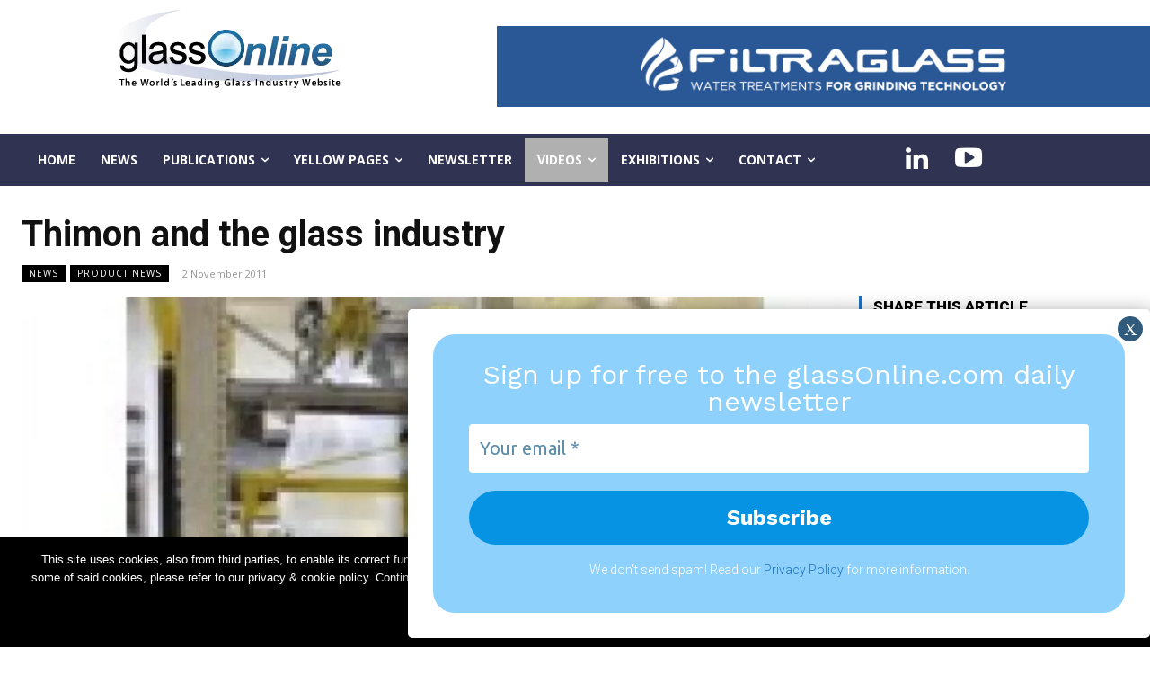

--- FILE ---
content_type: text/html; charset=UTF-8
request_url: https://www.glassonline.com/thimon-and-the-glass-industry/
body_size: 58590
content:
<!doctype html ><html lang="en-GB"><head><meta charset="UTF-8" /><title>Thimon and the glass industry | GlassOnline.com - The World&#039;s Leading Glass Industry Website</title><meta name="viewport" content="width=device-width, initial-scale=1.0"><link rel="pingback" href="https://www.glassonline.com/xmlrpc.php" /><meta name='robots' content='max-image-preview:large' /><style>img:is([sizes="auto" i], [sizes^="auto," i]) { contain-intrinsic-size: 3000px 1500px }</style><link rel="icon" type="image/png" href="https://www.glassonline.com/wp-content/uploads/2022/12/GlassOnline_Favicon_76x76.png"><script defer src="[data-uri]"></script> <link rel='dns-prefetch' href='//stats.wp.com' /><link rel='dns-prefetch' href='//fonts.googleapis.com' /><link rel='dns-prefetch' href='//www.googletagmanager.com' /><link rel="alternate" type="application/rss+xml" title="GlassOnline.com - The World&#039;s Leading Glass Industry Website &raquo; Feed" href="https://www.glassonline.com/feed/" /> <script defer src="[data-uri]"></script> <link rel='stylesheet' id='wpcfs-form-css' href='https://www.glassonline.com/wp-content/cache/autoptimize/autoptimize_single_c26496ed50aad9cf48cda9069641857f.php?ver=6.7.4' type='text/css' media='all' /><style id='wp-emoji-styles-inline-css' type='text/css'>img.wp-smiley, img.emoji {
		display: inline !important;
		border: none !important;
		box-shadow: none !important;
		height: 1em !important;
		width: 1em !important;
		margin: 0 0.07em !important;
		vertical-align: -0.1em !important;
		background: none !important;
		padding: 0 !important;
	}</style><link rel='stylesheet' id='wp-block-library-css' href='https://www.glassonline.com/wp-includes/css/dist/block-library/style.min.css?ver=6.7.4' type='text/css' media='all' /><link rel='stylesheet' id='mediaelement-css' href='https://www.glassonline.com/wp-includes/js/mediaelement/mediaelementplayer-legacy.min.css?ver=4.2.17' type='text/css' media='all' /><link rel='stylesheet' id='wp-mediaelement-css' href='https://www.glassonline.com/wp-includes/js/mediaelement/wp-mediaelement.min.css?ver=6.7.4' type='text/css' media='all' /><style id='jetpack-sharing-buttons-style-inline-css' type='text/css'>.jetpack-sharing-buttons__services-list{display:flex;flex-direction:row;flex-wrap:wrap;gap:0;list-style-type:none;margin:5px;padding:0}.jetpack-sharing-buttons__services-list.has-small-icon-size{font-size:12px}.jetpack-sharing-buttons__services-list.has-normal-icon-size{font-size:16px}.jetpack-sharing-buttons__services-list.has-large-icon-size{font-size:24px}.jetpack-sharing-buttons__services-list.has-huge-icon-size{font-size:36px}@media print{.jetpack-sharing-buttons__services-list{display:none!important}}.editor-styles-wrapper .wp-block-jetpack-sharing-buttons{gap:0;padding-inline-start:0}ul.jetpack-sharing-buttons__services-list.has-background{padding:1.25em 2.375em}</style><style id='pdfemb-pdf-embedder-viewer-style-inline-css' type='text/css'>.wp-block-pdfemb-pdf-embedder-viewer{max-width:none}</style><style id='classic-theme-styles-inline-css' type='text/css'>/*! This file is auto-generated */
.wp-block-button__link{color:#fff;background-color:#32373c;border-radius:9999px;box-shadow:none;text-decoration:none;padding:calc(.667em + 2px) calc(1.333em + 2px);font-size:1.125em}.wp-block-file__button{background:#32373c;color:#fff;text-decoration:none}</style><style id='global-styles-inline-css' type='text/css'>:root{--wp--preset--aspect-ratio--square: 1;--wp--preset--aspect-ratio--4-3: 4/3;--wp--preset--aspect-ratio--3-4: 3/4;--wp--preset--aspect-ratio--3-2: 3/2;--wp--preset--aspect-ratio--2-3: 2/3;--wp--preset--aspect-ratio--16-9: 16/9;--wp--preset--aspect-ratio--9-16: 9/16;--wp--preset--color--black: #000000;--wp--preset--color--cyan-bluish-gray: #abb8c3;--wp--preset--color--white: #ffffff;--wp--preset--color--pale-pink: #f78da7;--wp--preset--color--vivid-red: #cf2e2e;--wp--preset--color--luminous-vivid-orange: #ff6900;--wp--preset--color--luminous-vivid-amber: #fcb900;--wp--preset--color--light-green-cyan: #7bdcb5;--wp--preset--color--vivid-green-cyan: #00d084;--wp--preset--color--pale-cyan-blue: #8ed1fc;--wp--preset--color--vivid-cyan-blue: #0693e3;--wp--preset--color--vivid-purple: #9b51e0;--wp--preset--gradient--vivid-cyan-blue-to-vivid-purple: linear-gradient(135deg,rgba(6,147,227,1) 0%,rgb(155,81,224) 100%);--wp--preset--gradient--light-green-cyan-to-vivid-green-cyan: linear-gradient(135deg,rgb(122,220,180) 0%,rgb(0,208,130) 100%);--wp--preset--gradient--luminous-vivid-amber-to-luminous-vivid-orange: linear-gradient(135deg,rgba(252,185,0,1) 0%,rgba(255,105,0,1) 100%);--wp--preset--gradient--luminous-vivid-orange-to-vivid-red: linear-gradient(135deg,rgba(255,105,0,1) 0%,rgb(207,46,46) 100%);--wp--preset--gradient--very-light-gray-to-cyan-bluish-gray: linear-gradient(135deg,rgb(238,238,238) 0%,rgb(169,184,195) 100%);--wp--preset--gradient--cool-to-warm-spectrum: linear-gradient(135deg,rgb(74,234,220) 0%,rgb(151,120,209) 20%,rgb(207,42,186) 40%,rgb(238,44,130) 60%,rgb(251,105,98) 80%,rgb(254,248,76) 100%);--wp--preset--gradient--blush-light-purple: linear-gradient(135deg,rgb(255,206,236) 0%,rgb(152,150,240) 100%);--wp--preset--gradient--blush-bordeaux: linear-gradient(135deg,rgb(254,205,165) 0%,rgb(254,45,45) 50%,rgb(107,0,62) 100%);--wp--preset--gradient--luminous-dusk: linear-gradient(135deg,rgb(255,203,112) 0%,rgb(199,81,192) 50%,rgb(65,88,208) 100%);--wp--preset--gradient--pale-ocean: linear-gradient(135deg,rgb(255,245,203) 0%,rgb(182,227,212) 50%,rgb(51,167,181) 100%);--wp--preset--gradient--electric-grass: linear-gradient(135deg,rgb(202,248,128) 0%,rgb(113,206,126) 100%);--wp--preset--gradient--midnight: linear-gradient(135deg,rgb(2,3,129) 0%,rgb(40,116,252) 100%);--wp--preset--font-size--small: 11px;--wp--preset--font-size--medium: 20px;--wp--preset--font-size--large: 32px;--wp--preset--font-size--x-large: 42px;--wp--preset--font-size--regular: 15px;--wp--preset--font-size--larger: 50px;--wp--preset--font-family--inter: "Inter", sans-serif;--wp--preset--font-family--cardo: Cardo;--wp--preset--spacing--20: 0.44rem;--wp--preset--spacing--30: 0.67rem;--wp--preset--spacing--40: 1rem;--wp--preset--spacing--50: 1.5rem;--wp--preset--spacing--60: 2.25rem;--wp--preset--spacing--70: 3.38rem;--wp--preset--spacing--80: 5.06rem;--wp--preset--shadow--natural: 6px 6px 9px rgba(0, 0, 0, 0.2);--wp--preset--shadow--deep: 12px 12px 50px rgba(0, 0, 0, 0.4);--wp--preset--shadow--sharp: 6px 6px 0px rgba(0, 0, 0, 0.2);--wp--preset--shadow--outlined: 6px 6px 0px -3px rgba(255, 255, 255, 1), 6px 6px rgba(0, 0, 0, 1);--wp--preset--shadow--crisp: 6px 6px 0px rgba(0, 0, 0, 1);}:where(.is-layout-flex){gap: 0.5em;}:where(.is-layout-grid){gap: 0.5em;}body .is-layout-flex{display: flex;}.is-layout-flex{flex-wrap: wrap;align-items: center;}.is-layout-flex > :is(*, div){margin: 0;}body .is-layout-grid{display: grid;}.is-layout-grid > :is(*, div){margin: 0;}:where(.wp-block-columns.is-layout-flex){gap: 2em;}:where(.wp-block-columns.is-layout-grid){gap: 2em;}:where(.wp-block-post-template.is-layout-flex){gap: 1.25em;}:where(.wp-block-post-template.is-layout-grid){gap: 1.25em;}.has-black-color{color: var(--wp--preset--color--black) !important;}.has-cyan-bluish-gray-color{color: var(--wp--preset--color--cyan-bluish-gray) !important;}.has-white-color{color: var(--wp--preset--color--white) !important;}.has-pale-pink-color{color: var(--wp--preset--color--pale-pink) !important;}.has-vivid-red-color{color: var(--wp--preset--color--vivid-red) !important;}.has-luminous-vivid-orange-color{color: var(--wp--preset--color--luminous-vivid-orange) !important;}.has-luminous-vivid-amber-color{color: var(--wp--preset--color--luminous-vivid-amber) !important;}.has-light-green-cyan-color{color: var(--wp--preset--color--light-green-cyan) !important;}.has-vivid-green-cyan-color{color: var(--wp--preset--color--vivid-green-cyan) !important;}.has-pale-cyan-blue-color{color: var(--wp--preset--color--pale-cyan-blue) !important;}.has-vivid-cyan-blue-color{color: var(--wp--preset--color--vivid-cyan-blue) !important;}.has-vivid-purple-color{color: var(--wp--preset--color--vivid-purple) !important;}.has-black-background-color{background-color: var(--wp--preset--color--black) !important;}.has-cyan-bluish-gray-background-color{background-color: var(--wp--preset--color--cyan-bluish-gray) !important;}.has-white-background-color{background-color: var(--wp--preset--color--white) !important;}.has-pale-pink-background-color{background-color: var(--wp--preset--color--pale-pink) !important;}.has-vivid-red-background-color{background-color: var(--wp--preset--color--vivid-red) !important;}.has-luminous-vivid-orange-background-color{background-color: var(--wp--preset--color--luminous-vivid-orange) !important;}.has-luminous-vivid-amber-background-color{background-color: var(--wp--preset--color--luminous-vivid-amber) !important;}.has-light-green-cyan-background-color{background-color: var(--wp--preset--color--light-green-cyan) !important;}.has-vivid-green-cyan-background-color{background-color: var(--wp--preset--color--vivid-green-cyan) !important;}.has-pale-cyan-blue-background-color{background-color: var(--wp--preset--color--pale-cyan-blue) !important;}.has-vivid-cyan-blue-background-color{background-color: var(--wp--preset--color--vivid-cyan-blue) !important;}.has-vivid-purple-background-color{background-color: var(--wp--preset--color--vivid-purple) !important;}.has-black-border-color{border-color: var(--wp--preset--color--black) !important;}.has-cyan-bluish-gray-border-color{border-color: var(--wp--preset--color--cyan-bluish-gray) !important;}.has-white-border-color{border-color: var(--wp--preset--color--white) !important;}.has-pale-pink-border-color{border-color: var(--wp--preset--color--pale-pink) !important;}.has-vivid-red-border-color{border-color: var(--wp--preset--color--vivid-red) !important;}.has-luminous-vivid-orange-border-color{border-color: var(--wp--preset--color--luminous-vivid-orange) !important;}.has-luminous-vivid-amber-border-color{border-color: var(--wp--preset--color--luminous-vivid-amber) !important;}.has-light-green-cyan-border-color{border-color: var(--wp--preset--color--light-green-cyan) !important;}.has-vivid-green-cyan-border-color{border-color: var(--wp--preset--color--vivid-green-cyan) !important;}.has-pale-cyan-blue-border-color{border-color: var(--wp--preset--color--pale-cyan-blue) !important;}.has-vivid-cyan-blue-border-color{border-color: var(--wp--preset--color--vivid-cyan-blue) !important;}.has-vivid-purple-border-color{border-color: var(--wp--preset--color--vivid-purple) !important;}.has-vivid-cyan-blue-to-vivid-purple-gradient-background{background: var(--wp--preset--gradient--vivid-cyan-blue-to-vivid-purple) !important;}.has-light-green-cyan-to-vivid-green-cyan-gradient-background{background: var(--wp--preset--gradient--light-green-cyan-to-vivid-green-cyan) !important;}.has-luminous-vivid-amber-to-luminous-vivid-orange-gradient-background{background: var(--wp--preset--gradient--luminous-vivid-amber-to-luminous-vivid-orange) !important;}.has-luminous-vivid-orange-to-vivid-red-gradient-background{background: var(--wp--preset--gradient--luminous-vivid-orange-to-vivid-red) !important;}.has-very-light-gray-to-cyan-bluish-gray-gradient-background{background: var(--wp--preset--gradient--very-light-gray-to-cyan-bluish-gray) !important;}.has-cool-to-warm-spectrum-gradient-background{background: var(--wp--preset--gradient--cool-to-warm-spectrum) !important;}.has-blush-light-purple-gradient-background{background: var(--wp--preset--gradient--blush-light-purple) !important;}.has-blush-bordeaux-gradient-background{background: var(--wp--preset--gradient--blush-bordeaux) !important;}.has-luminous-dusk-gradient-background{background: var(--wp--preset--gradient--luminous-dusk) !important;}.has-pale-ocean-gradient-background{background: var(--wp--preset--gradient--pale-ocean) !important;}.has-electric-grass-gradient-background{background: var(--wp--preset--gradient--electric-grass) !important;}.has-midnight-gradient-background{background: var(--wp--preset--gradient--midnight) !important;}.has-small-font-size{font-size: var(--wp--preset--font-size--small) !important;}.has-medium-font-size{font-size: var(--wp--preset--font-size--medium) !important;}.has-large-font-size{font-size: var(--wp--preset--font-size--large) !important;}.has-x-large-font-size{font-size: var(--wp--preset--font-size--x-large) !important;}
:where(.wp-block-post-template.is-layout-flex){gap: 1.25em;}:where(.wp-block-post-template.is-layout-grid){gap: 1.25em;}
:where(.wp-block-columns.is-layout-flex){gap: 2em;}:where(.wp-block-columns.is-layout-grid){gap: 2em;}
:root :where(.wp-block-pullquote){font-size: 1.5em;line-height: 1.6;}</style><link rel='stylesheet' id='cookie-notice-front-css' href='https://www.glassonline.com/wp-content/plugins/cookie-notice/css/front.min.css?ver=2.5.11' type='text/css' media='all' /><link rel='stylesheet' id='collapscore-css-css' href='https://www.glassonline.com/wp-content/cache/autoptimize/autoptimize_single_696080ba6a81a1d37f84d5152ee76307.php?ver=1.0' type='text/css' media='all' /><link rel='stylesheet' id='collapseomatic-css-css' href='https://www.glassonline.com/wp-content/cache/autoptimize/autoptimize_single_3bef9144eda63b2d0f6de1da06d01aa4.php?ver=1.6' type='text/css' media='all' /><link rel='stylesheet' id='widgetopts-styles-css' href='https://www.glassonline.com/wp-content/cache/autoptimize/autoptimize_single_47c53c6ddea8675d3514d99fe66dd2e6.php?ver=4.1.3' type='text/css' media='all' /><link rel='stylesheet' id='woocommerce-layout-css' href='https://www.glassonline.com/wp-content/cache/autoptimize/autoptimize_single_fddcde3bea945785414c18e297baebcc.php?ver=9.5.3' type='text/css' media='all' /><style id='woocommerce-layout-inline-css' type='text/css'>.infinite-scroll .woocommerce-pagination {
		display: none;
	}</style><link rel='stylesheet' id='woocommerce-smallscreen-css' href='https://www.glassonline.com/wp-content/cache/autoptimize/autoptimize_single_9c3f142da9251f0f6c113358a6e293ca.php?ver=9.5.3' type='text/css' media='only screen and (max-width: 768px)' /><link rel='stylesheet' id='woocommerce-general-css' href='https://www.glassonline.com/wp-content/cache/autoptimize/autoptimize_single_6c78474d297da1bacd0f67f4fb474251.php?ver=9.5.3' type='text/css' media='all' /><style id='woocommerce-inline-inline-css' type='text/css'>.woocommerce form .form-row .required { visibility: visible; }</style><link rel='stylesheet' id='owl.carousel.style-css' href='https://www.glassonline.com/wp-content/cache/autoptimize/autoptimize_single_6606bb33f23caaf0b263268a58fcf9e2.php?ver=6.7.4' type='text/css' media='all' /><link rel='stylesheet' id='td-plugin-multi-purpose-css' href='https://www.glassonline.com/wp-content/cache/autoptimize/autoptimize_single_e303d996d8949ea6a756ca4549b43392.php?ver=def8edc4e13d95bdf49953a9dce2f608' type='text/css' media='all' /><link rel='stylesheet' id='google-fonts-style-css' href='https://fonts.googleapis.com/css?family=Roboto%3A400%2C600%2C700%7COpen+Sans%3A400%2C600%2C700%7CRoboto%3A900%2C400%2C500%2C700%2C300&#038;display=swap&#038;ver=12.6.8' type='text/css' media='all' /><link rel='stylesheet' id='tds-front-css' href='https://www.glassonline.com/wp-content/cache/autoptimize/autoptimize_single_a7fab383fcd92e6cc0d59af95f1b6710.php?ver=1.6.2' type='text/css' media='all' /><link rel='stylesheet' id='mailpoet_public-css' href='https://www.glassonline.com/wp-content/cache/autoptimize/autoptimize_single_438bfe36ec2e61d6a0e338270740a32e.php?ver=6.7.4' type='text/css' media='all' /><link rel='stylesheet' id='mailpoet_custom_fonts_0-css' href='https://fonts.googleapis.com/css?family=Abril+FatFace%3A400%2C400i%2C700%2C700i%7CAlegreya%3A400%2C400i%2C700%2C700i%7CAlegreya+Sans%3A400%2C400i%2C700%2C700i%7CAmatic+SC%3A400%2C400i%2C700%2C700i%7CAnonymous+Pro%3A400%2C400i%2C700%2C700i%7CArchitects+Daughter%3A400%2C400i%2C700%2C700i%7CArchivo%3A400%2C400i%2C700%2C700i%7CArchivo+Narrow%3A400%2C400i%2C700%2C700i%7CAsap%3A400%2C400i%2C700%2C700i%7CBarlow%3A400%2C400i%2C700%2C700i%7CBioRhyme%3A400%2C400i%2C700%2C700i%7CBonbon%3A400%2C400i%2C700%2C700i%7CCabin%3A400%2C400i%2C700%2C700i%7CCairo%3A400%2C400i%2C700%2C700i%7CCardo%3A400%2C400i%2C700%2C700i%7CChivo%3A400%2C400i%2C700%2C700i%7CConcert+One%3A400%2C400i%2C700%2C700i%7CCormorant%3A400%2C400i%2C700%2C700i%7CCrimson+Text%3A400%2C400i%2C700%2C700i%7CEczar%3A400%2C400i%2C700%2C700i%7CExo+2%3A400%2C400i%2C700%2C700i%7CFira+Sans%3A400%2C400i%2C700%2C700i%7CFjalla+One%3A400%2C400i%2C700%2C700i%7CFrank+Ruhl+Libre%3A400%2C400i%2C700%2C700i%7CGreat+Vibes%3A400%2C400i%2C700%2C700i&#038;ver=6.7.4' type='text/css' media='all' /><link rel='stylesheet' id='mailpoet_custom_fonts_1-css' href='https://fonts.googleapis.com/css?family=Heebo%3A400%2C400i%2C700%2C700i%7CIBM+Plex%3A400%2C400i%2C700%2C700i%7CInconsolata%3A400%2C400i%2C700%2C700i%7CIndie+Flower%3A400%2C400i%2C700%2C700i%7CInknut+Antiqua%3A400%2C400i%2C700%2C700i%7CInter%3A400%2C400i%2C700%2C700i%7CKarla%3A400%2C400i%2C700%2C700i%7CLibre+Baskerville%3A400%2C400i%2C700%2C700i%7CLibre+Franklin%3A400%2C400i%2C700%2C700i%7CMontserrat%3A400%2C400i%2C700%2C700i%7CNeuton%3A400%2C400i%2C700%2C700i%7CNotable%3A400%2C400i%2C700%2C700i%7CNothing+You+Could+Do%3A400%2C400i%2C700%2C700i%7CNoto+Sans%3A400%2C400i%2C700%2C700i%7CNunito%3A400%2C400i%2C700%2C700i%7COld+Standard+TT%3A400%2C400i%2C700%2C700i%7COxygen%3A400%2C400i%2C700%2C700i%7CPacifico%3A400%2C400i%2C700%2C700i%7CPoppins%3A400%2C400i%2C700%2C700i%7CProza+Libre%3A400%2C400i%2C700%2C700i%7CPT+Sans%3A400%2C400i%2C700%2C700i%7CPT+Serif%3A400%2C400i%2C700%2C700i%7CRakkas%3A400%2C400i%2C700%2C700i%7CReenie+Beanie%3A400%2C400i%2C700%2C700i%7CRoboto+Slab%3A400%2C400i%2C700%2C700i&#038;ver=6.7.4' type='text/css' media='all' /><link rel='stylesheet' id='mailpoet_custom_fonts_2-css' href='https://fonts.googleapis.com/css?family=Ropa+Sans%3A400%2C400i%2C700%2C700i%7CRubik%3A400%2C400i%2C700%2C700i%7CShadows+Into+Light%3A400%2C400i%2C700%2C700i%7CSpace+Mono%3A400%2C400i%2C700%2C700i%7CSpectral%3A400%2C400i%2C700%2C700i%7CSue+Ellen+Francisco%3A400%2C400i%2C700%2C700i%7CTitillium+Web%3A400%2C400i%2C700%2C700i%7CUbuntu%3A400%2C400i%2C700%2C700i%7CVarela%3A400%2C400i%2C700%2C700i%7CVollkorn%3A400%2C400i%2C700%2C700i%7CWork+Sans%3A400%2C400i%2C700%2C700i%7CYatra+One%3A400%2C400i%2C700%2C700i&#038;ver=6.7.4' type='text/css' media='all' /><link rel='stylesheet' id='popup-maker-site-css' href='https://www.glassonline.com/wp-content/cache/autoptimize/autoptimize_single_d8e8d2efcf085bdb6bfb69e4d7cd1bef.php?generated=1736168005&#038;ver=1.20.3' type='text/css' media='all' /><link rel='stylesheet' id='td-theme-css' href='https://www.glassonline.com/wp-content/cache/autoptimize/autoptimize_single_3cd5df9ac0d5cd0f19114b37bb740533.php?ver=12.6.8' type='text/css' media='all' /><style id='td-theme-inline-css' type='text/css'>@media (max-width:767px){.td-header-desktop-wrap{display:none}}@media (min-width:767px){.td-header-mobile-wrap{display:none}}</style><link rel='stylesheet' id='td-theme-woo-css' href='https://www.glassonline.com/wp-content/cache/autoptimize/autoptimize_single_1d5d8996ccfc2e5a98149d60b939e9ed.php?ver=12.6.8' type='text/css' media='all' /><link rel='stylesheet' id='td-legacy-framework-front-style-css' href='https://www.glassonline.com/wp-content/cache/autoptimize/autoptimize_single_ea6be2b4659f73f9dcce35b5bfda6588.php?ver=def8edc4e13d95bdf49953a9dce2f608' type='text/css' media='all' /><link rel='stylesheet' id='td-legacy-framework-woo-style-css' href='https://www.glassonline.com/wp-content/cache/autoptimize/autoptimize_single_e7fbe78cb653d535297ebcea912b6294.php?ver=6.7.4' type='text/css' media='all' /><link rel='stylesheet' id='tdb_style_cloud_templates_front-css' href='https://www.glassonline.com/wp-content/cache/autoptimize/autoptimize_single_b3534b59751c50b5ccceeec827480969.php?ver=b33652f2535d2f3812f59e306e26300d' type='text/css' media='all' /> <script type="text/javascript" src="https://www.glassonline.com/wp-includes/js/jquery/jquery.min.js?ver=3.7.1" id="jquery-core-js"></script> <script defer type="text/javascript" src="https://www.glassonline.com/wp-includes/js/jquery/jquery-migrate.min.js?ver=3.4.1" id="jquery-migrate-js"></script> <script defer id="adrotate-groups-js-extra" src="[data-uri]"></script> <script defer type="text/javascript" src="https://www.glassonline.com/wp-content/cache/autoptimize/autoptimize_single_6d05e5c294c57bfdc9bf724bf53998d3.php" id="adrotate-groups-js"></script> <script defer id="adrotate-clicker-js-extra" src="[data-uri]"></script> <script defer type="text/javascript" src="https://www.glassonline.com/wp-content/cache/autoptimize/autoptimize_single_c610b3ebab3ce54f5450cef2cdabc14a.php" id="adrotate-clicker-js"></script> <script type="text/javascript" src="https://www.glassonline.com/wp-content/plugins/woocommerce/assets/js/jquery-blockui/jquery.blockUI.min.js?ver=2.7.0-wc.9.5.3" id="jquery-blockui-js" defer="defer" data-wp-strategy="defer"></script> <script defer id="wc-add-to-cart-js-extra" src="[data-uri]"></script> <script type="text/javascript" src="https://www.glassonline.com/wp-content/plugins/woocommerce/assets/js/frontend/add-to-cart.min.js?ver=9.5.3" id="wc-add-to-cart-js" defer="defer" data-wp-strategy="defer"></script> <script type="text/javascript" src="https://www.glassonline.com/wp-content/plugins/woocommerce/assets/js/js-cookie/js.cookie.min.js?ver=2.1.4-wc.9.5.3" id="js-cookie-js" defer="defer" data-wp-strategy="defer"></script> <script defer id="woocommerce-js-extra" src="[data-uri]"></script> <script type="text/javascript" src="https://www.glassonline.com/wp-content/plugins/woocommerce/assets/js/frontend/woocommerce.min.js?ver=9.5.3" id="woocommerce-js" defer="defer" data-wp-strategy="defer"></script> <script defer type="text/javascript" src="https://www.glassonline.com/wp-content/cache/autoptimize/autoptimize_single_1a8caced9beae65334337d19318b4f98.php?ver=2.0.0" id="owl.carousel-js"></script> <script defer type="text/javascript" src="https://www.glassonline.com/wp-content/plugins/wp-posts-carousel/owl.carousel/jquery.mousewheel.min.js?ver=3.1.12" id="jquery-mousewheel-js"></script> <script type="text/javascript" src="https://stats.wp.com/s-202604.js" id="woocommerce-analytics-js" defer="defer" data-wp-strategy="defer"></script> <link rel="https://api.w.org/" href="https://www.glassonline.com/wp-json/" /><link rel="alternate" title="JSON" type="application/json" href="https://www.glassonline.com/wp-json/wp/v2/posts/27938" /><link rel="EditURI" type="application/rsd+xml" title="RSD" href="https://www.glassonline.com/xmlrpc.php?rsd" /><meta name="generator" content="WordPress 6.7.4" /><meta name="generator" content="WooCommerce 9.5.3" /><link rel="canonical" href="https://www.glassonline.com/thimon-and-the-glass-industry/" /><link rel='shortlink' href='https://www.glassonline.com/?p=27938' /><link rel="alternate" title="oEmbed (JSON)" type="application/json+oembed" href="https://www.glassonline.com/wp-json/oembed/1.0/embed?url=https%3A%2F%2Fwww.glassonline.com%2Fthimon-and-the-glass-industry%2F" /><link rel="alternate" title="oEmbed (XML)" type="text/xml+oembed" href="https://www.glassonline.com/wp-json/oembed/1.0/embed?url=https%3A%2F%2Fwww.glassonline.com%2Fthimon-and-the-glass-industry%2F&#038;format=xml" /> <style type="text/css" media="screen">.g { margin:0px; padding:0px; overflow:hidden; line-height:1; zoom:1; }
	.g img { height:auto; }
	.g-col { position:relative; float:left; }
	.g-col:first-child { margin-left: 0; }
	.g-col:last-child { margin-right: 0; }
	.g-5 { min-width:10px; max-width:356px; margin: 0 auto; }
	.b-5 { margin:10px; }
	.g-3 { min-width:10px; max-width:356px; margin: 0 auto; }
	.b-3 { margin:10px; }
	.g-1 { margin:0px 0px 0px 0px;width:100%; max-width:728px; height:100%; max-height:90px; }
	.g-3 { min-width:10px; max-width:356px; margin: 0 auto; }
	.b-3 { margin:10px; }
	.g-4 { min-width:0px; max-width:300px; margin: 0 auto; }
	.b-4 { margin:0px; }
	.g-6 { min-width:0px; max-width:2280px; }
	.b-6 { margin:0px; }
	.g-5 { min-width:10px; max-width:356px; margin: 0 auto; }
	.b-5 { margin:10px; }
	.g-7 { width:100%; max-width:1140px; height:100%; max-height:260px; margin: 0 auto; }
	.g-8 { min-width:10px; max-width:356px; margin: 0 auto; }
	.b-8 { margin:10px; }
	@media only screen and (max-width: 480px) {
		.g-col, .g-dyn, .g-single { width:100%; margin-left:0; margin-right:0; }
	}</style><meta name="generator" content="Site Kit by Google 1.144.0" /><script defer src="[data-uri]"></script> <style>img#wpstats{display:none}</style> <script defer src="[data-uri]"></script> <style id="tdb-global-colors">:root{--blck-custom-color-1:#052c54;--blck-custom-color-2:#f83aff;--blck-custom-color-3:#7c89a0;--blck-custom-color-4:#5325ea}</style><noscript><style>.woocommerce-product-gallery{ opacity: 1 !important; }</style></noscript><meta name="generator" content="Elementor 3.34.2; features: additional_custom_breakpoints; settings: css_print_method-external, google_font-enabled, font_display-auto"><style>.e-con.e-parent:nth-of-type(n+4):not(.e-lazyloaded):not(.e-no-lazyload),
				.e-con.e-parent:nth-of-type(n+4):not(.e-lazyloaded):not(.e-no-lazyload) * {
					background-image: none !important;
				}
				@media screen and (max-height: 1024px) {
					.e-con.e-parent:nth-of-type(n+3):not(.e-lazyloaded):not(.e-no-lazyload),
					.e-con.e-parent:nth-of-type(n+3):not(.e-lazyloaded):not(.e-no-lazyload) * {
						background-image: none !important;
					}
				}
				@media screen and (max-height: 640px) {
					.e-con.e-parent:nth-of-type(n+2):not(.e-lazyloaded):not(.e-no-lazyload),
					.e-con.e-parent:nth-of-type(n+2):not(.e-lazyloaded):not(.e-no-lazyload) * {
						background-image: none !important;
					}
				}</style> <script defer src="[data-uri]"></script>    <script defer id="td-generated-header-js" src="[data-uri]"></script> <style>.td-menu-background,.td-search-background{background-image:url('https://www.glassonline.com/wp-content/uploads/2023/01/vbbbb.jpg')}.td-mobile-content .td-mobile-main-menu>li>a{font-size:17px;line-height:15px}.td-mobile-content .sub-menu a{font-size:15px;line-height:13px}#td-mobile-nav,#td-mobile-nav .wpb_button,.td-search-wrap-mob{font-family:Roboto}.white-popup-block:before{background-image:url('https://www.glassonline.com/wp-content/uploads/2023/01/vbbbb.jpg')}:root{--td_theme_color:#1e73be;--td_slider_text:rgba(30,115,190,0.7);--td_mobile_gradient_one_mob:rgba(30,115,190,0.92);--td_mobile_gradient_two_mob:rgba(0,7,91,0.92);--td_mobile_text_active_color:#eeee22;--td_login_hover_background:#eeee22;--td_login_gradient_one:rgba(30,115,190,0.92);--td_login_gradient_two:rgba(0,7,91,0.92)}</style> <script defer src="https://www.googletagmanager.com/gtag/js?id=G-YR24LB6RCP"></script> <script defer src="[data-uri]"></script><style class='wp-fonts-local' type='text/css'>@font-face{font-family:Inter;font-style:normal;font-weight:300 900;font-display:fallback;src:url('https://www.glassonline.com/wp-content/plugins/woocommerce/assets/fonts/Inter-VariableFont_slnt,wght.woff2') format('woff2');font-stretch:normal;}
@font-face{font-family:Cardo;font-style:normal;font-weight:400;font-display:fallback;src:url('https://www.glassonline.com/wp-content/plugins/woocommerce/assets/fonts/cardo_normal_400.woff2') format('woff2');}</style><style type="text/css" id="wp-custom-css">table th{border:0px;}
.woocommerce-ordering{visibility:hidden;}
.product_type_external{visibility:hidden;}
.yikes-custom-woo-tab-title{display:none;}
.td_module_mx1 .entry-title{font-size:22px;}

.td_module_3 .entry-title{
font-size: 25px;
    line-height: 25px;
    font-weight: 600 !important;
}
.td-excerpt{
	font-size: 15px;
	font-weight: 400;
	color:#000;
}
.menu-item-83082{
/*background-color: greenyellow;*/
	background-color:#b0b0b0;
}
.widget_text a{
	font-size:15px;
}
.single-product .product .related h2:not(.woocommerce-loop-product__title), .single-product .product .upsells h2{
	display:none;
}


/*TITLE CUSTOM*/

.section-title {
  text-align: left;
  overflow: hidden;
  font-weight: bold;
  font-size:16px;
  letter-spacing:1px;
}

.tag {
  text-transform: uppercase;
  position: relative;
  line-height: 2.5em;
  display: inline-block;
}

.tag-regular {
  background-color: #fff;
  padding-right:10px;
  color: #777; 
}

.tag-colored {
  background-color: skyblue;
  color: #fff;
}

.tag:before,
.tag:after {
  content: "";
  height: 2px;
  /* any width higher than the widest part of the page */
  width: 1920px;
  position: absolute;
  top: 50%;
  display: block;
}

.tag-regular:before,
.tag-regular:after {
  background-color: #ddd;  
}

.tag-colored:before,
.tag-colored:after {
  background-color: skyblue;  
}

.tag:before{
  left: -1920px;
}
.tag:after{
  right: -1920px;
}
.videoInterview a {
    color: #212121;
}
.related.products {
display: none;
}
.td-post-author-name{
	visibility:hidden;
}
.td-post-category{
	padding-left:0px;
}
/*NASCONDE LE VIEW E I COMMENTI DAGLI ARTICOLI*/
.td-post-views{visibility:hidden;}
.td-post-comments{visibility:hidden;}

.td-page-content {
	display: flex;
	flex-wrap: wrap;
}
.widget_search{
	margin-top:50px;
}
.yellow-page-container-2023{
  display: flex;
  flex-direction: row;
  align-items: flex-start;
  padding: 0px;
  /* gap: 50px; */
  flex-wrap: wrap;
  flex: none;
  order: 0;
  /* align-self: stretch; */
  /* flex-grow: 0; */
  justify-content: start;
  }

.yellow-page-card-2023{
  box-sizing: border-box;
  /* Auto layout */
  display: flex;
  flex-direction: column;
  justify-content: center;
  align-items: flex-start;
  padding: 12px 24px;
  gap: 8px;
  justify-content: space-around;
  /* position: absolute; */
  top: 91px;
  width:100%;
  /* Gray 6 */
  background: #fff9bd;
  /* Gray 2 */
  margin-bottom:20px
}

.yellow-page-card-row1-2023{
  display: flex;
  flex-direction: row;
  align-items: flex-start;
  padding: 0px;
  width: 100%;
  height: auto;
  /* Inside auto layout */
  flex: none;
  order: 0;
  flex-grow: 0;
  flex-wrap: wrap;
  justify-content: space-between;
  align-items: center;
}

.yellow-page-card-title-box-2023{
  display: flex;
  flex-direction: column;
  align-items: flex-start;
  padding: 0px;
  gap: 7px;
  width: 300px;
  height: auto;
  /* Inside auto layout */
  flex: none;
  order: 0;
  flex-grow: 0;
}

.yellow-page-card-title-2023{
    /* font-family: 'Inter'; */
    font-style: normal;
font-weight: 400;
font-size: 20px;
line-height: 24px;

/* Gray 1 */
color: #333333;


/* Inside auto layout */
flex: none;
order: 0;
flex-grow: 0;
}

.yellow-page-card-subtitle-2023{
/* font-family: 'Inter'; */
font-style: normal;
font-weight: 400;
font-size: 15px;
line-height: 18px;

/* Gray 3 */
color: #828282;


/* Inside auto layout */
/* flex: none; */
order: 1;
/* flex-grow: 0; */
margin-bottom: 0;
}

.yellow-page-card-image-2023 {
  max-width: 100%;
height: auto;
/* background: linear-gradient(0deg, #AA0000, #AA0000), url(image.png); */
/* background-blend-mode: normal, darken; */
}

.yellow-page-card-row2-products-2023{
/* Prodotto 1, Prodotto 2, Prodotto 3, Prodotto 4 */
width: 100%;
/* height: 42px; */
font-family: 'Inter';
/* font-style: normal; */
/* font-weight: 400; */
font-size: 17px;
/* line-height: 21px; */
/* Gray 1 */
color: #333333;
/* Inside auto layout */
/* flex: none; */
order: 1;
flex-grow: 0;
  min-height: 180px;
}

.yellow-page-card-row3-buttons-2023{
/* Auto layout */
display: flex;
flex-direction: row;
align-items: flex-end;
padding: 4px;
order: 2;
gap: 8px;
justify-content: space-between;
}

.yellow-page-card-title-and-buttons-2023{
  display: flex;
  flex-direction: column;
}

.yellow-page-card-button-2023{
box-sizing: border-box;
/* Auto layout */
display: flex;
flex-direction: row;
align-items: center;
justify-content: center;
padding: 0px 18px;
gap: 10px;
width: 120px;
height: 37px;
/* Yellow */
background: #f1f1f1;
/* Gray 2 */
border: 1px solid #cdcdcd;
border-radius: 10px;
/* Inside auto layout */
flex: none;
order: 0;
flex-grow: 0;}.wrapper-navigation-yellow{
display:flex;
justify-content:space-between;
}.wrapper-navigation-yellow a{
width:25px;
}.wrapper-navigation-yellow a.prev-page{
transform:rotate(90deg)
}.wrapper-navigation-yellow a.next-page{
transform:rotate(-90deg)
}.list-yellow{
margin-top:1rem;
}a .yellow-page-card-button-2023{
color:black;
}.elementor-99082{
width:100%
}.elementor-99078{
width:100%;
}.yellow-page-card-row2-products-2023 h4{
padding:8px;
width:fit-content;
}.yellow-page-container-2023 p{
margin-bottom:2px;
}.yellow-page-container-2023 .prodotti_wrapper{
  display: flex;
gap: 14px;
flex-wrap: wrap;
}.custom-row .column-1 p{
margin-bottom:8px;
}#yellowcategory {

/* styling */
background-color: white;
border: thin solid ;
display: inline-block;
font: inherit;
line-height: 1.5em;
padding: 0.5em 3.5em 0.5em 1em;
background:#f2f2f2;
/* reset */

margin: 0;      
-webkit-box-sizing: border-box;
-moz-box-sizing: border-box;
box-sizing: border-box;
-webkit-appearance: none;
-moz-appearance: none;
}


/* arrows */

#yellowcategory {
width:100%;
background-image:
linear-gradient(45deg, transparent 50%, black 50%),
linear-gradient(135deg, black 50%, transparent 50%),
linear-gradient(to right, #f2f2f2, #f2f2f2);
background-position:
calc(100% - 20px) calc(1em + 2px),
calc(100% - 15px) calc(1em + 2px),
100% 0;
background-size:
5px 5px,
5px 5px,
2.5em 2.5em;
background-repeat: no-repeat;
}.simobile{
display:none;
}
@media screen and (max-width:520.98px){
.yellow-page-card-row3-buttons-2023 {
display: flex;
flex-direction: row;
/* align-items: flex-end; */
  padding: 0px; 
/* gap: 23px; */
/* height: 37px; */
/* flex: none; */
order: 2;
gap: 8px;
/* flex-grow: 0; */
justify-content: space-between;
}.yellow-page-card-row1-2023 {
display: flex;
flex-direction: column;
align-items: flex-start;
padding: 0px;
width: 100%;
height: auto;
flex: none;
order: 0;
flex-grow: 0;
flex-wrap: wrap;
justify-content: flex-start;
/* align-items: center; */
}.yellow-page-card-title-box-2023{
margin-bottom:16px;
width: 100%;
text-align: center;
}.yellow-page-card-image-2023{
max-width:unset;
width:100%;
}.yellow-page-card-image-2023 img{
width: 50%;
margin-left: auto;
margin-right: auto;
display: block;
}a .yellow-page-card-button-2023,.yellow-page-card-button-2023, .yellow-page-card-row3-buttons-2023{
text-align: center;
width: 100%;
margin-bottom:8px;
}.yellow-page-card-subtitle-2023, .yellow-page-card-title-2023{
width:100%;
}.nomobile{
display:none;
}.simobile{
display:block;
}.yellow-page-card-row2-products-2023{
min-height:unset;
}

}</style><style>.tdm-btn-style1{background-color:#1e73be}.tdm-btn-style2:before{border-color:#1e73be}.tdm-btn-style2{color:#1e73be}.tdm-btn-style3{-webkit-box-shadow:0 2px 16px #1e73be;-moz-box-shadow:0 2px 16px #1e73be;box-shadow:0 2px 16px #1e73be}.tdm-btn-style3:hover{-webkit-box-shadow:0 4px 26px #1e73be;-moz-box-shadow:0 4px 26px #1e73be;box-shadow:0 4px 26px #1e73be}</style><style id="tdw-css-placeholder"></style></head><body class="post-template-default single single-post postid-27938 single-format-standard theme-Newspaper cookies-not-set woocommerce-no-js thimon-and-the-glass-industry global-block-template-1 tdb_template_97947 elementor-default elementor-kit-74956 tdb-template  tdc-header-template  tdc-footer-template td-animation-stack-type0 td-full-layout" itemscope="itemscope" itemtype="https://schema.org/WebPage"><div class="td-scroll-up" data-style="style1"><i class="td-icon-menu-up"></i></div><div class="td-menu-background" style="visibility:hidden"></div><div id="td-mobile-nav" style="visibility:hidden"><div class="td-mobile-container"><div class="td-menu-socials-wrap"><div class="td-menu-socials"> <span class="td-social-icon-wrap"> <a target="_blank" href="https://www.linkedin.com/in/glass-industry-network-533182108/" title="Linkedin"> <i class="td-icon-font td-icon-linkedin"></i> <span style="display: none">Linkedin</span> </a> </span> <span class="td-social-icon-wrap"> <a target="_blank" href="https://www.youtube.com/channel/UCKrLAzBjkbj18Z-3CI07cMA/videos" title="Youtube"> <i class="td-icon-font td-icon-youtube"></i> <span style="display: none">Youtube</span> </a> </span></div><div class="td-mobile-close"> <span><i class="td-icon-close-mobile"></i></span></div></div><div class="td-mobile-content"><div class="menu-main-menu-container"><ul id="menu-main-menu-2" class="td-mobile-main-menu"><li class="menu-item menu-item-type-custom menu-item-object-custom menu-item-first menu-item-15"><a href="/">HOME</a></li><li class="menu-item menu-item-type-custom menu-item-object-custom menu-item-620"><a href="/news">NEWS</a></li><li class="menu-item menu-item-type-custom menu-item-object-custom menu-item-has-children menu-item-17"><a href="#">PUBLICATIONS<i class="td-icon-menu-right td-element-after"></i></a><ul class="sub-menu"><li class="menu-item menu-item-type-custom menu-item-object-custom menu-item-636"><a target="_blank" href="https://www.glassonline.com/magazine/glass-machinery-plants-&#038;-accessories-no-1-2026/">GLASS MACHINERY PLANTS &#038; ACCESSORIES</a></li><li class="menu-item menu-item-type-custom menu-item-object-custom menu-item-637"><a target="_blank" href="https://www.glassonline.com/magazine/glass-technology-international-no-6-2025/">GLASS-TECHNOLOGY INTERNATIONAL</a></li><li class="menu-item menu-item-type-custom menu-item-object-custom menu-item-638"><a target="_blank" href="https://www.glassonline.com/magazine/glass-industry-directory-2025">GLASS INDUSTRY DIRECTORY</a></li><li class="menu-item menu-item-type-custom menu-item-object-custom menu-item-639"><a target="_blank" href="https://www.glassonline.com/magazine/flat-glass-world-directory-2025">FLAT GLASS WORLD DIRECTORY</a></li><li class="menu-item menu-item-type-taxonomy menu-item-object-category menu-item-has-children menu-item-679"><a href="https://www.glassonline.com/category/articles/">ARTICLES ARCHIVE<i class="td-icon-menu-right td-element-after"></i></a><ul class="sub-menu"><li class="menu-item menu-item-type-post_type menu-item-object-page menu-item-114025"><a href="https://www.glassonline.com/archive-glass-machinery-plants-accessories/">Glass Machinery Plants &#038; Accessories</a></li><li class="menu-item menu-item-type-post_type menu-item-object-page menu-item-114024"><a href="https://www.glassonline.com/archive-glass-technology-international/">Glass-Technology International</a></li><li class="menu-item menu-item-type-custom menu-item-object-custom menu-item-4951"><a target="_blank" href="https://www.glassonline.com/focus-on/">GlassOnline Focus On</a></li><li class="menu-item menu-item-type-taxonomy menu-item-object-category menu-item-1475"><a target="_blank" href="https://www.glassonline.com/category/articles/glass-style-world-directory/">Glass Style World Directory</a></li></ul></li><li class="menu-item menu-item-type-post_type menu-item-object-page menu-item-644"><a target="_blank" href="https://www.glassonline.com/media-kit/">MEDIA KIT</a></li></ul></li><li class="menu-item menu-item-type-custom menu-item-object-custom menu-item-has-children menu-item-19"><a href="#">YELLOW PAGES<i class="td-icon-menu-right td-element-after"></i></a><ul class="sub-menu"><li class="menu-item menu-item-type-custom menu-item-object-custom menu-item-93"><a href="https://www.glassonline.com/hollow-glass/">HOLLOW GLASS</a></li><li class="menu-item menu-item-type-post_type menu-item-object-page menu-item-117318"><a href="https://www.glassonline.com/hollow-glass-company-profile/">HOLLOW GLASS Company Profile</a></li><li class="menu-item menu-item-type-custom menu-item-object-custom menu-item-99959"><a href="https://www.glassonline.com/flat-glass/">FLAT GLASS</a></li><li class="menu-item menu-item-type-post_type menu-item-object-page menu-item-117319"><a href="https://www.glassonline.com/flat-glass-company-profile/">FLAT GLASS – Company Profile</a></li></ul></li><li class="menu-item menu-item-type-post_type menu-item-object-page menu-item-651"><a href="https://www.glassonline.com/newsletter/">NEWSLETTER</a></li><li class="menu-item menu-item-type-custom menu-item-object-custom menu-item-has-children menu-item-83082"><a href="#">VIDEOS<i class="td-icon-menu-right td-element-after"></i></a><ul class="sub-menu"><li class="menu-item menu-item-type-custom menu-item-object-custom menu-item-85770"><a target="_blank" href="https://www.youtube.com/channel/UCKrLAzBjkbj18Z-3CI07cMA/videos">YOUTUBE CHANNEL</a></li><li class="menu-item menu-item-type-post_type menu-item-object-page menu-item-83083"><a href="https://www.glassonline.com/video/">COMPANY VIDEOS</a></li><li class="menu-item menu-item-type-custom menu-item-object-custom menu-item-has-children menu-item-85951"><a href="#">INTERVIEWS<i class="td-icon-menu-right td-element-after"></i></a><ul class="sub-menu"><li class="menu-item menu-item-type-post_type menu-item-object-page menu-item-112180"><a href="https://www.glassonline.com/video-interviews-2024/">VIDEO INTERVIEWS 2024</a></li><li class="menu-item menu-item-type-post_type menu-item-object-page menu-item-97199"><a href="https://www.glassonline.com/video-interviews-2022/">VIDEO INTERVIEWS 2022</a></li><li class="menu-item menu-item-type-post_type menu-item-object-page menu-item-85949"><a href="https://www.glassonline.com/video-interviews-2021/">VIDEO INTERVIEWS 2021</a></li><li class="menu-item menu-item-type-post_type menu-item-object-page menu-item-83081"><a href="https://www.glassonline.com/special-issues-5-2020/">VIDEO INTERVIEWS 2020</a></li></ul></li></ul></li><li class="menu-item menu-item-type-post_type menu-item-object-page menu-item-has-children menu-item-14261"><a href="https://www.glassonline.com/exhibitions/">EXHIBITIONS<i class="td-icon-menu-right td-element-after"></i></a><ul class="sub-menu"><li class="menu-item menu-item-type-post_type menu-item-object-page menu-item-121020"><a href="https://www.glassonline.com/decarbonization-in-the-glass-industry/">DECARBONIZATION IN THE GLASS INDUSTRY</a></li><li class="menu-item menu-item-type-custom menu-item-object-custom menu-item-has-children menu-item-96"><a href="#">OUR PAST EVENTS<i class="td-icon-menu-right td-element-after"></i></a><ul class="sub-menu"><li class="menu-item menu-item-type-custom menu-item-object-custom menu-item-73871"><a href="https://refrigera.show/en/">REFRIGERA 2021</a></li><li class="menu-item menu-item-type-custom menu-item-object-custom menu-item-73872"><a href="https://www.zeroemission.show/en/">ZEROEMISSION 2021</a></li><li class="menu-item menu-item-type-custom menu-item-object-custom menu-item-5732"><a target="_blank" href="https://www.glassonline.com/event/colombiaglass/">COLOMBIA GLASS 2019</a></li><li class="menu-item menu-item-type-custom menu-item-object-custom menu-item-5368"><a target="_blank" href="https://refrigera.show/2019/en/">REFRIGERA 2019</a></li><li class="menu-item menu-item-type-custom menu-item-object-custom menu-item-102"><a target="_blank" href="https://www.glassonline.com/event/chileglass/">CHILE GLASS 2018</a></li><li class="menu-item menu-item-type-custom menu-item-object-custom menu-item-101"><a target="_blank" href="https://www.glassonline.com/event/colombiaglass/2017/">COLOMBIA GLASS 2017</a></li><li class="menu-item menu-item-type-custom menu-item-object-custom menu-item-99"><a target="_blank" href="https://www.glassonline.com/event/iranglass/">IRAN GLASS 2017</a></li><li class="menu-item menu-item-type-custom menu-item-object-custom menu-item-98"><a target="_blank" href="https://www.glassonline.com/event/cubaglass/">CUBA GLASS 2016</a></li><li class="menu-item menu-item-type-custom menu-item-object-custom menu-item-97"><a target="_blank" href="https://www.glassonline.com/event/bakuglass/">BAKU GLASS 2016</a></li></ul></li></ul></li><li class="menu-item menu-item-type-custom menu-item-object-custom menu-item-has-children menu-item-21"><a href="#">CONTACT<i class="td-icon-menu-right td-element-after"></i></a><ul class="sub-menu"><li class="menu-item menu-item-type-post_type menu-item-object-page menu-item-51"><a href="https://www.glassonline.com/who-we-are/">WHO WE ARE</a></li><li class="menu-item menu-item-type-post_type menu-item-object-page menu-item-50"><a href="https://www.glassonline.com/collaborate-with-us/">COLLABORATE WITH US</a></li><li class="menu-item menu-item-type-post_type menu-item-object-page menu-item-49"><a href="https://www.glassonline.com/contact/">CONTACT</a></li></ul></li></ul></div></div></div></div><div class="td-search-background" style="visibility:hidden"></div><div class="td-search-wrap-mob" style="visibility:hidden"><div class="td-drop-down-search"><form method="get" class="td-search-form" action="https://www.glassonline.com/"><div class="td-search-close"> <span><i class="td-icon-close-mobile"></i></span></div><div role="search" class="td-search-input"> <span>Search</span> <input id="td-header-search-mob" type="text" value="" name="s" autocomplete="off" /></div></form><div id="td-aj-search-mob" class="td-ajax-search-flex"></div></div></div><div id="td-outer-wrap" class="td-theme-wrap"><div class="td-header-template-wrap" style="position: relative"><div class="td-header-mobile-wrap "><div id="tdi_1" class="tdc-zone"><div class="tdc_zone tdi_2  wpb_row td-pb-row tdc-element-style"  ><style scoped>.tdi_2{min-height:0}.td-header-mobile-wrap{position:relative;width:100%}@media (max-width:767px){.tdi_2:before{content:'';display:block;width:100vw;height:100%;position:absolute;left:50%;transform:translateX(-50%);box-shadow:0px 1px 1px 1px rgba(0,0,0,0.08);z-index:20;pointer-events:none}@media (max-width:767px){.tdi_2:before{width:100%}}}@media (max-width:767px){.tdi_2{position:relative}}</style><div class="tdi_1_rand_style td-element-style" ><style>@media (max-width:767px){.tdi_1_rand_style{background-color:#ffffff!important}}</style></div><div id="tdi_3" class="tdc-row stretch_row_1400 td-stretch-content"><div class="vc_row tdi_4  wpb_row td-pb-row" ><style scoped>.tdi_4,.tdi_4 .tdc-columns{min-height:0}.tdi_4,.tdi_4 .tdc-columns{display:block}.tdi_4 .tdc-columns{width:100%}.tdi_4:before,.tdi_4:after{display:table}</style><div class="vc_column tdi_6  wpb_column vc_column_container tdc-column td-pb-span12"><style scoped>.tdi_6{vertical-align:baseline}.tdi_6>.wpb_wrapper,.tdi_6>.wpb_wrapper>.tdc-elements{display:block}.tdi_6>.wpb_wrapper>.tdc-elements{width:100%}.tdi_6>.wpb_wrapper>.vc_row_inner{width:auto}.tdi_6>.wpb_wrapper{width:auto;height:auto}</style><div class="wpb_wrapper" ></div></div></div></div><div id="tdi_7" class="tdc-row"><div class="vc_row tdi_8  wpb_row td-pb-row" ><style scoped>.tdi_8,.tdi_8 .tdc-columns{min-height:0}.tdi_8,.tdi_8 .tdc-columns{display:block}.tdi_8 .tdc-columns{width:100%}.tdi_8:before,.tdi_8:after{display:table}</style><div class="vc_column tdi_10  wpb_column vc_column_container tdc-column td-pb-span12"><style scoped>.tdi_10{vertical-align:baseline}.tdi_10>.wpb_wrapper,.tdi_10>.wpb_wrapper>.tdc-elements{display:block}.tdi_10>.wpb_wrapper>.tdc-elements{width:100%}.tdi_10>.wpb_wrapper>.vc_row_inner{width:auto}.tdi_10>.wpb_wrapper{width:auto;height:auto}@media (max-width:767px){.tdi_10{padding-bottom:15px!important;justify-content:center!important;text-align:center!important}}</style><div class="wpb_wrapper" ></div></div></div></div><div id="tdi_11" class="tdc-row"><div class="vc_row tdi_12  wpb_row td-pb-row" ><style scoped>.tdi_12,.tdi_12 .tdc-columns{min-height:0}.tdi_12,.tdi_12 .tdc-columns{display:block}.tdi_12 .tdc-columns{width:100%}.tdi_12:before,.tdi_12:after{display:table}@media (max-width:767px){.tdi_12{padding-top:10px!important;padding-bottom:15px!important}}</style><div class="vc_column tdi_14  wpb_column vc_column_container tdc-column td-pb-span12"><style scoped>.tdi_14{vertical-align:baseline}.tdi_14>.wpb_wrapper,.tdi_14>.wpb_wrapper>.tdc-elements{display:block}.tdi_14>.wpb_wrapper>.tdc-elements{width:100%}.tdi_14>.wpb_wrapper>.vc_row_inner{width:auto}.tdi_14>.wpb_wrapper{width:auto;height:auto}</style><div class="wpb_wrapper" ><div class="vc_row_inner tdi_16  vc_row vc_inner wpb_row td-pb-row tdc-row-content-vert-center" ><style scoped>.tdi_16{position:relative!important;top:0;transform:none;-webkit-transform:none}.tdi_16,.tdi_16 .tdc-inner-columns{display:block}.tdi_16 .tdc-inner-columns{width:100%}@media (min-width:767px){.tdi_16.tdc-row-content-vert-center,.tdi_16.tdc-row-content-vert-center .tdc-inner-columns{display:flex;align-items:center;flex:1}.tdi_16.tdc-row-content-vert-bottom,.tdi_16.tdc-row-content-vert-bottom .tdc-inner-columns{display:flex;align-items:flex-end;flex:1}.tdi_16.tdc-row-content-vert-center .td_block_wrap{vertical-align:middle}.tdi_16.tdc-row-content-vert-bottom .td_block_wrap{vertical-align:bottom}}@media (max-width:767px){.tdi_16,.tdi_16 .tdc-inner-columns{display:flex;flex-direction:row;flex-wrap:nowrap;justify-content:flex-start;align-items:center}.tdi_16 .tdc-inner-columns{width:100%}}</style><div class="vc_column_inner tdi_18  wpb_column vc_column_container tdc-inner-column td-pb-span3"><style scoped>.tdi_18{vertical-align:baseline}.tdi_18 .vc_column-inner>.wpb_wrapper,.tdi_18 .vc_column-inner>.wpb_wrapper .tdc-elements{display:block}.tdi_18 .vc_column-inner>.wpb_wrapper .tdc-elements{width:100%}</style><div class="vc_column-inner"><div class="wpb_wrapper" ><div class="td_block_wrap tdb_mobile_menu tdi_19 td-pb-border-top td_block_template_1 tdb-header-align"  data-td-block-uid="tdi_19" ><style>@media (max-width:767px){.tdi_19{margin-top:3px!important;margin-left:-12px!important}}</style><style>.tdb-header-align{vertical-align:middle}.tdb_mobile_menu{margin-bottom:0;clear:none}.tdb_mobile_menu a{display:inline-block!important;position:relative;text-align:center;color:var(--td_theme_color,#4db2ec)}.tdb_mobile_menu a>span{display:flex;align-items:center;justify-content:center}.tdb_mobile_menu svg{height:auto}.tdb_mobile_menu svg,.tdb_mobile_menu svg *{fill:var(--td_theme_color,#4db2ec)}#tdc-live-iframe .tdb_mobile_menu a{pointer-events:none}.td-menu-mob-open-menu{overflow:hidden}.td-menu-mob-open-menu #td-outer-wrap{position:static}.tdi_19{display:inline-block}.tdi_19 .tdb-mobile-menu-button i{font-size:27px;width:54px;height:54px;line-height:54px}.tdi_19 .tdb-mobile-menu-button svg{width:27px}.tdi_19 .tdb-mobile-menu-button .tdb-mobile-menu-icon-svg{width:54px;height:54px}.tdi_19 .tdb-mobile-menu-button{color:#000000}.tdi_19 .tdb-mobile-menu-button svg,.tdi_19 .tdb-mobile-menu-button svg *{fill:#000000}@media (max-width:767px){.tdi_19 .tdb-mobile-menu-button i{width:43.2px;height:43.2px;line-height:43.2px}.tdi_19 .tdb-mobile-menu-button .tdb-mobile-menu-icon-svg{width:43.2px;height:43.2px}}</style><div class="tdb-block-inner td-fix-index"><span class="tdb-mobile-menu-button"><span class="tdb-mobile-menu-icon tdb-mobile-menu-icon-svg" ><svg version="1.1" xmlns="http://www.w3.org/2000/svg" viewBox="0 0 1024 1024"><path d="M903.864 490.013h-783.749c-17.172 0-31.109 13.937-31.109 31.109 0 17.234 13.937 31.15 31.109 31.15h783.739c17.213 0 31.13-13.916 31.13-31.15 0.010-17.162-13.916-31.109-31.119-31.109zM903.864 226.835h-783.749c-17.172 0-31.109 13.916-31.109 31.16 0 17.213 13.937 31.109 31.109 31.109h783.739c17.213 0 31.13-13.896 31.13-31.109 0.010-17.234-13.916-31.16-31.119-31.16zM903.864 753.181h-783.749c-17.172 0-31.109 13.916-31.109 31.099 0 17.244 13.937 31.16 31.109 31.16h783.739c17.213 0 31.13-13.916 31.13-31.16 0.010-17.172-13.916-31.099-31.119-31.099z"></path></svg></span></span></div></div></div></div></div><div class="vc_column_inner tdi_21  wpb_column vc_column_container tdc-inner-column td-pb-span6"><style scoped>.tdi_21{vertical-align:baseline}.tdi_21 .vc_column-inner>.wpb_wrapper,.tdi_21 .vc_column-inner>.wpb_wrapper .tdc-elements{display:block}.tdi_21 .vc_column-inner>.wpb_wrapper .tdc-elements{width:100%}</style><div class="vc_column-inner"><div class="wpb_wrapper" ><div class="td_block_wrap tdb_header_logo tdi_22 td-pb-border-top td_block_template_1 tdb-header-align"  data-td-block-uid="tdi_22" ><style>.tdi_22{position:relative}@media (max-width:767px){.tdi_22{width:250px!important;position:relative}}</style><style>.tdb_header_logo{margin-bottom:0;clear:none}.tdb_header_logo .tdb-logo-a,.tdb_header_logo h1{display:flex;pointer-events:auto;align-items:flex-start}.tdb_header_logo h1{margin:0;line-height:0}.tdb_header_logo .tdb-logo-img-wrap img{display:block}.tdb_header_logo .tdb-logo-svg-wrap+.tdb-logo-img-wrap{display:none}.tdb_header_logo .tdb-logo-svg-wrap svg{width:50px;display:block;transition:fill .3s ease}.tdb_header_logo .tdb-logo-text-wrap{display:flex}.tdb_header_logo .tdb-logo-text-title,.tdb_header_logo .tdb-logo-text-tagline{-webkit-transition:all 0.2s ease;transition:all 0.2s ease}.tdb_header_logo .tdb-logo-text-title{background-size:cover;background-position:center center;font-size:75px;font-family:serif;line-height:1.1;color:#222;white-space:nowrap}.tdb_header_logo .tdb-logo-text-tagline{margin-top:2px;font-size:12px;font-family:serif;letter-spacing:1.8px;line-height:1;color:#767676}.tdb_header_logo .tdb-logo-icon{position:relative;font-size:46px;color:#000}.tdb_header_logo .tdb-logo-icon-svg{line-height:0}.tdb_header_logo .tdb-logo-icon-svg svg{width:46px;height:auto}.tdb_header_logo .tdb-logo-icon-svg svg,.tdb_header_logo .tdb-logo-icon-svg svg *{fill:#000}.tdi_22{display:inline-block}.tdi_22 .tdb-logo-a,.tdi_22 h1{flex-direction:row;align-items:center;justify-content:center}.tdi_22 .tdb-logo-svg-wrap{display:block}.tdi_22 .tdb-logo-svg-wrap+.tdb-logo-img-wrap{display:none}.tdi_22 .tdb-logo-img-wrap{display:block}.tdi_22 .tdb-logo-text-tagline{margin-top:2px;margin-left:0;display:block;color:#ffffff;font-family:Roboto!important;font-weight:500!important;}.tdi_22 .tdb-logo-text-title{display:block;color:#ffffff;font-family:Roboto!important;font-weight:900!important;}.tdi_22 .tdb-logo-text-wrap{flex-direction:column;align-items:center}.tdi_22 .tdb-logo-icon{top:0px;display:block}@media (max-width:767px){.tdb_header_logo .tdb-logo-text-title{font-size:36px}}@media (max-width:767px){.tdb_header_logo .tdb-logo-text-tagline{font-size:11px}}@media (max-width:767px){.tdi_22 .tdb-logo-text-tagline{margin-top:-2px;margin-left:0;font-size:6px!important;letter-spacing:0.5px!important;}.tdi_22 .tdb-logo-text-title{font-size:32px!important;}}</style><div class="tdi_22_rand_style td-element-style"><style>.tdi_22_rand_style{
background-color:#1e73be !important;
}

/* phone */
@media (max-width: 767px)
{
.tdi_22_rand_style{
background-color:#ffffff !important;
}
}
 
.tdi_22_rand_style::after {
content:'' !important;
width:100% !important;
height:100% !important;
position:absolute !important;
top:0 !important;
left:0 !important;
z-index:0 !important;
display:block !important;
background: linear-gradient(-90deg,#1e73be, #215ad3) !important;
}

/* phone */
@media (max-width: 767px)
{

.tdi_22_rand_style::after{
content:'' !important;
width:100% !important;
height:100% !important;
position:absolute !important;
top:0 !important;
left:0 !important;
z-index:0 !important;
display:block !important;
background: linear-gradient(#ffffff, #ffffff) !important;
}
}</style></div><div class="tdb-block-inner td-fix-index"><a class="tdb-logo-a" href="https://www.glassonline.com/"><span class="tdb-logo-img-wrap"><img class="tdb-logo-img td-retina-data" data-retina="https://www.glassonline.com/wp-content/uploads/2022/12/GlassOnline_Logo_544x180.png" src="https://www.glassonline.com/wp-content/uploads/2022/12/GlassOnline_Logo_272x90.png" alt="Logo"  title=""  /></span></a></div></div></div></div></div><div class="vc_column_inner tdi_24  wpb_column vc_column_container tdc-inner-column td-pb-span3"><style scoped>.tdi_24{vertical-align:baseline}.tdi_24 .vc_column-inner>.wpb_wrapper,.tdi_24 .vc_column-inner>.wpb_wrapper .tdc-elements{display:block}.tdi_24 .vc_column-inner>.wpb_wrapper .tdc-elements{width:100%}</style><div class="vc_column-inner"><div class="wpb_wrapper" ><div class="td_block_wrap tdb_mobile_search tdi_25 td-pb-border-top td_block_template_1 tdb-header-align"  data-td-block-uid="tdi_25" ><style>@media (max-width:767px){.tdi_25{margin-right:-12px!important}}</style><style>.tdb_mobile_search{margin-bottom:0;clear:none}.tdb_mobile_search a{display:inline-block!important;position:relative;text-align:center;color:var(--td_theme_color,#4db2ec)}.tdb_mobile_search a>span{display:flex;align-items:center;justify-content:center}.tdb_mobile_search svg{height:auto}.tdb_mobile_search svg,.tdb_mobile_search svg *{fill:var(--td_theme_color,#4db2ec)}#tdc-live-iframe .tdb_mobile_search a{pointer-events:none}.td-search-opened{overflow:hidden}.td-search-opened #td-outer-wrap{position:static}.td-search-opened .td-search-wrap-mob{position:fixed;height:calc(100% + 1px)}.td-search-opened .td-drop-down-search{height:calc(100% + 1px);overflow-y:scroll;overflow-x:hidden}.tdi_25{display:inline-block;float:right;clear:none}.tdi_25 .tdb-header-search-button-mob i{font-size:22px;width:55px;height:55px;line-height:55px}.tdi_25 .tdb-header-search-button-mob svg{width:22px}.tdi_25 .tdb-header-search-button-mob .tdb-mobile-search-icon-svg{width:55px;height:55px;display:flex;justify-content:center}.tdi_25 .tdb-header-search-button-mob{color:#000000}.tdi_25 .tdb-header-search-button-mob svg,.tdi_25 .tdb-header-search-button-mob svg *{fill:#000000}.td-search-wrap-mob .td-module-exclusive .td-module-title a:before{display:inline-block}@media (min-width:1019px) and (max-width:1140px){}@media (min-width:768px) and (max-width:1018px){}@media (max-width:767px){.tdi_25 .tdb-header-search-button-mob i{font-size:20px;width:50px;height:50px;line-height:50px}.tdi_25 .tdb-header-search-button-mob svg{width:20px}.tdi_25 .tdb-header-search-button-mob .tdb-mobile-search-icon-svg{width:50px;height:50px;display:flex;justify-content:center}}</style><div class="tdb-block-inner td-fix-index"><span class="tdb-header-search-button-mob dropdown-toggle" data-toggle="dropdown"><span class="tdb-mobile-search-icon tdb-mobile-search-icon-svg" ><svg version="1.1" xmlns="http://www.w3.org/2000/svg" viewBox="0 0 1024 1024"><path d="M946.371 843.601l-125.379-125.44c43.643-65.925 65.495-142.1 65.475-218.040 0.051-101.069-38.676-202.588-115.835-279.706-77.117-77.148-178.606-115.948-279.644-115.886-101.079-0.061-202.557 38.738-279.665 115.876-77.169 77.128-115.937 178.627-115.907 279.716-0.031 101.069 38.728 202.588 115.907 279.665 77.117 77.117 178.616 115.825 279.665 115.804 75.94 0.020 152.136-21.862 218.061-65.495l125.348 125.46c30.915 30.904 81.029 30.904 111.954 0.020 30.915-30.935 30.915-81.029 0.020-111.974zM705.772 714.925c-59.443 59.341-136.899 88.842-214.784 88.924-77.896-0.082-155.341-29.583-214.784-88.924-59.443-59.484-88.975-136.919-89.037-214.804 0.061-77.885 29.604-155.372 89.037-214.825 59.464-59.443 136.878-88.945 214.784-89.016 77.865 0.082 155.3 29.583 214.784 89.016 59.361 59.464 88.914 136.919 88.945 214.825-0.041 77.885-29.583 155.361-88.945 214.804z"></path></svg></span></span></div></div></div></div></div></div></div></div></div></div></div></div></div><div class="td-header-mobile-sticky-wrap tdc-zone-sticky-invisible tdc-zone-sticky-inactive" style="display: none"><div id="tdi_26" class="tdc-zone"><div class="tdc_zone tdi_27  wpb_row td-pb-row tdc-element-style" data-sticky-offset="0" ><style scoped>.tdi_27{min-height:0}.td-header-mobile-sticky-wrap.td-header-active{opacity:1;transform:translateY(0);-webkit-transform:translateY(0);-moz-transform:translateY(0);-ms-transform:translateY(0);-o-transform:translateY(0)}.td-header-mobile-sticky-wrap{transform:translateY(-120%);-webkit-transform:translateY(-120%);-moz-transform:translateY(-120%);-ms-transform:translateY(-120%);-o-transform:translateY(-120%);-webkit-transition:all 0.3s ease-in-out;-moz-transition:all 0.3s ease-in-out;-o-transition:all 0.3s ease-in-out;transition:all 0.3s ease-in-out}@media (max-width:767px){.tdi_27:before{content:'';display:block;width:100vw;height:100%;position:absolute;left:50%;transform:translateX(-50%);box-shadow:0px 1px 1px 1px rgba(0,0,0,0.08);z-index:20;pointer-events:none}@media (max-width:767px){.tdi_27:before{width:100%}}}@media (max-width:767px){.tdi_27{position:relative}}</style><div class="tdi_26_rand_style td-element-style" ><style>@media (max-width:767px){.tdi_26_rand_style{background-color:#ffffff!important}}</style></div><div id="tdi_28" class="tdc-row stretch_row_1400 td-stretch-content"><div class="vc_row tdi_29  wpb_row td-pb-row" ><style scoped>.tdi_29,.tdi_29 .tdc-columns{min-height:0}.tdi_29,.tdi_29 .tdc-columns{display:block}.tdi_29 .tdc-columns{width:100%}.tdi_29:before,.tdi_29:after{display:table}</style><div class="vc_column tdi_31  wpb_column vc_column_container tdc-column td-pb-span12"><style scoped>.tdi_31{vertical-align:baseline}.tdi_31>.wpb_wrapper,.tdi_31>.wpb_wrapper>.tdc-elements{display:block}.tdi_31>.wpb_wrapper>.tdc-elements{width:100%}.tdi_31>.wpb_wrapper>.vc_row_inner{width:auto}.tdi_31>.wpb_wrapper{width:auto;height:auto}</style><div class="wpb_wrapper" ></div></div></div></div><div id="tdi_32" class="tdc-row"><div class="vc_row tdi_33  wpb_row td-pb-row" ><style scoped>.tdi_33,.tdi_33 .tdc-columns{min-height:0}.tdi_33,.tdi_33 .tdc-columns{display:block}.tdi_33 .tdc-columns{width:100%}.tdi_33:before,.tdi_33:after{display:table}@media (max-width:767px){.tdi_33,.tdi_33 .tdc-columns{display:flex;flex-direction:row;flex-wrap:nowrap;justify-content:flex-start;align-items:flex-start}.tdi_33 .tdc-columns{width:100%}.tdi_33:before,.tdi_33:after{display:none}}@media (max-width:767px){.tdi_33{padding-top:10px!important;padding-bottom:15px!important}}</style><div class="vc_column tdi_35  wpb_column vc_column_container tdc-column td-pb-span3"><style scoped>.tdi_35{vertical-align:baseline}.tdi_35>.wpb_wrapper,.tdi_35>.wpb_wrapper>.tdc-elements{display:block}.tdi_35>.wpb_wrapper>.tdc-elements{width:100%}.tdi_35>.wpb_wrapper>.vc_row_inner{width:auto}.tdi_35>.wpb_wrapper{width:auto;height:auto}</style><div class="wpb_wrapper" ><div class="td_block_wrap tdb_mobile_menu tdi_36 td-pb-border-top td_block_template_1 tdb-header-align"  data-td-block-uid="tdi_36" ><style>@media (max-width:767px){.tdi_36{margin-top:3px!important;margin-left:-12px!important}}</style><style>.tdi_36{display:inline-block}.tdi_36 .tdb-mobile-menu-button i{font-size:27px;width:54px;height:54px;line-height:54px}.tdi_36 .tdb-mobile-menu-button svg{width:27px}.tdi_36 .tdb-mobile-menu-button .tdb-mobile-menu-icon-svg{width:54px;height:54px}.tdi_36 .tdb-mobile-menu-button{color:#000000}.tdi_36 .tdb-mobile-menu-button svg,.tdi_36 .tdb-mobile-menu-button svg *{fill:#000000}@media (max-width:767px){.tdi_36 .tdb-mobile-menu-button i{width:43.2px;height:43.2px;line-height:43.2px}.tdi_36 .tdb-mobile-menu-button .tdb-mobile-menu-icon-svg{width:43.2px;height:43.2px}}</style><div class="tdb-block-inner td-fix-index"><span class="tdb-mobile-menu-button"><span class="tdb-mobile-menu-icon tdb-mobile-menu-icon-svg" ><svg version="1.1" xmlns="http://www.w3.org/2000/svg" viewBox="0 0 1024 1024"><path d="M903.864 490.013h-783.749c-17.172 0-31.109 13.937-31.109 31.109 0 17.234 13.937 31.15 31.109 31.15h783.739c17.213 0 31.13-13.916 31.13-31.15 0.010-17.162-13.916-31.109-31.119-31.109zM903.864 226.835h-783.749c-17.172 0-31.109 13.916-31.109 31.16 0 17.213 13.937 31.109 31.109 31.109h783.739c17.213 0 31.13-13.896 31.13-31.109 0.010-17.234-13.916-31.16-31.119-31.16zM903.864 753.181h-783.749c-17.172 0-31.109 13.916-31.109 31.099 0 17.244 13.937 31.16 31.109 31.16h783.739c17.213 0 31.13-13.916 31.13-31.16 0.010-17.172-13.916-31.099-31.119-31.099z"></path></svg></span></span></div></div></div></div><div class="vc_column tdi_38  wpb_column vc_column_container tdc-column td-pb-span6"><style scoped>.tdi_38{vertical-align:baseline}.tdi_38>.wpb_wrapper,.tdi_38>.wpb_wrapper>.tdc-elements{display:block}.tdi_38>.wpb_wrapper>.tdc-elements{width:100%}.tdi_38>.wpb_wrapper>.vc_row_inner{width:auto}.tdi_38>.wpb_wrapper{width:auto;height:auto}</style><div class="wpb_wrapper" ><div class="td_block_wrap tdb_header_logo tdi_39 td-pb-border-top td_block_template_1 tdb-header-align"  data-td-block-uid="tdi_39" ><style>@media (max-width:767px){.tdi_39{justify-content:center!important;text-align:center!important}}</style><style>.tdi_39 .tdb-logo-a,.tdi_39 h1{align-items:center;justify-content:center}.tdi_39 .tdb-logo-svg-wrap{display:block}.tdi_39 .tdb-logo-svg-wrap+.tdb-logo-img-wrap{display:none}.tdi_39 .tdb-logo-img-wrap{display:block}.tdi_39 .tdb-logo-text-tagline{margin-top:2px;margin-left:0;display:block}.tdi_39 .tdb-logo-text-title{display:block}.tdi_39 .tdb-logo-text-wrap{flex-direction:column;align-items:flex-start}.tdi_39 .tdb-logo-icon{top:0px;display:block}@media (max-width:767px){.tdi_39 .tdb-logo-a,.tdi_39 h1{flex-direction:column;align-items:center}.tdi_39 .tdb-logo-img{max-width:150px}}</style><div class="tdb-block-inner td-fix-index"><a class="tdb-logo-a" href="https://www.glassonline.com/"><span class="tdb-logo-img-wrap"><img class="tdb-logo-img td-retina-data" data-retina="https://www.glassonline.com/wp-content/uploads/2022/12/GlassOnline_Logo_544x180.png" src="https://www.glassonline.com/wp-content/uploads/2022/12/GlassOnline_Logo_272x90.png" alt="Logo"  title=""  /></span></a></div></div></div></div><div class="vc_column tdi_41  wpb_column vc_column_container tdc-column td-pb-span3"><style scoped>.tdi_41{vertical-align:baseline}.tdi_41>.wpb_wrapper,.tdi_41>.wpb_wrapper>.tdc-elements{display:block}.tdi_41>.wpb_wrapper>.tdc-elements{width:100%}.tdi_41>.wpb_wrapper>.vc_row_inner{width:auto}.tdi_41>.wpb_wrapper{width:auto;height:auto}</style><div class="wpb_wrapper" ><div class="td_block_wrap tdb_mobile_search tdi_42 td-pb-border-top td_block_template_1 tdb-header-align"  data-td-block-uid="tdi_42" ><style>@media (max-width:767px){.tdi_42{margin-right:-12px!important}}</style><style>.tdi_42{display:inline-block;float:right;clear:none}.tdi_42 .tdb-header-search-button-mob i{font-size:22px;width:55px;height:55px;line-height:55px}.tdi_42 .tdb-header-search-button-mob svg{width:22px}.tdi_42 .tdb-header-search-button-mob .tdb-mobile-search-icon-svg{width:55px;height:55px;display:flex;justify-content:center}.tdi_42 .tdb-header-search-button-mob{color:#000000}.tdi_42 .tdb-header-search-button-mob svg,.tdi_42 .tdb-header-search-button-mob svg *{fill:#000000}.td-search-wrap-mob .td-module-exclusive .td-module-title a:before{display:inline-block}@media (min-width:1019px) and (max-width:1140px){}@media (min-width:768px) and (max-width:1018px){}@media (max-width:767px){.tdi_42 .tdb-header-search-button-mob i{font-size:20px;width:50px;height:50px;line-height:50px}.tdi_42 .tdb-header-search-button-mob svg{width:20px}.tdi_42 .tdb-header-search-button-mob .tdb-mobile-search-icon-svg{width:50px;height:50px;display:flex;justify-content:center}}</style><div class="tdb-block-inner td-fix-index"><span class="tdb-header-search-button-mob dropdown-toggle" data-toggle="dropdown"><span class="tdb-mobile-search-icon tdb-mobile-search-icon-svg" ><svg version="1.1" xmlns="http://www.w3.org/2000/svg" viewBox="0 0 1024 1024"><path d="M946.371 843.601l-125.379-125.44c43.643-65.925 65.495-142.1 65.475-218.040 0.051-101.069-38.676-202.588-115.835-279.706-77.117-77.148-178.606-115.948-279.644-115.886-101.079-0.061-202.557 38.738-279.665 115.876-77.169 77.128-115.937 178.627-115.907 279.716-0.031 101.069 38.728 202.588 115.907 279.665 77.117 77.117 178.616 115.825 279.665 115.804 75.94 0.020 152.136-21.862 218.061-65.495l125.348 125.46c30.915 30.904 81.029 30.904 111.954 0.020 30.915-30.935 30.915-81.029 0.020-111.974zM705.772 714.925c-59.443 59.341-136.899 88.842-214.784 88.924-77.896-0.082-155.341-29.583-214.784-88.924-59.443-59.484-88.975-136.919-89.037-214.804 0.061-77.885 29.604-155.372 89.037-214.825 59.464-59.443 136.878-88.945 214.784-89.016 77.865 0.082 155.3 29.583 214.784 89.016 59.361 59.464 88.914 136.919 88.945 214.825-0.041 77.885-29.583 155.361-88.945 214.804z"></path></svg></span></span></div></div></div></div></div></div></div></div></div><div class="td-header-desktop-wrap "><div id="tdi_43" class="tdc-zone"><div class="tdc_zone tdi_44  wpb_row td-pb-row tdc-element-style"  ><style scoped>.tdi_44{min-height:0}.td-header-desktop-wrap{position:relative}.tdi_44{z-index:2!important;position:relative}</style><div class="tdi_43_rand_style td-element-style" ><style>.tdi_43_rand_style{background-color:#ffffff!important}</style></div><div id="tdi_45" class="tdc-row stretch_row_1200 td-stretch-content"><div class="vc_row tdi_46  wpb_row td-pb-row" ><style scoped>.tdi_46,.tdi_46 .tdc-columns{min-height:0}.tdi_46,.tdi_46 .tdc-columns{display:block}.tdi_46 .tdc-columns{width:100%}.tdi_46:before,.tdi_46:after{display:table}.tdi_46{padding-top:4px!important;padding-bottom:4px!important}.tdi_46 .td_block_wrap{text-align:left}</style><div class="vc_column tdi_48  wpb_column vc_column_container tdc-column td-pb-span12"><style scoped>.tdi_48{vertical-align:baseline}.tdi_48>.wpb_wrapper,.tdi_48>.wpb_wrapper>.tdc-elements{display:block}.tdi_48>.wpb_wrapper>.tdc-elements{width:100%}.tdi_48>.wpb_wrapper>.vc_row_inner{width:auto}.tdi_48>.wpb_wrapper{width:auto;height:auto}</style><div class="wpb_wrapper" ><div class="td_block_wrap td_block_raw_css tdi_49 td-pb-border-top td_block_template_1"  data-td-block-uid="tdi_49" ><div id=tdi_49 class="td_block_inner td-fix-index"><style>.td-flex-auto {
  flex: 0;
}
.td-flex-full {
  flex: 1;
}</style></div></div></div></div></div></div><div id="tdi_50" class="tdc-row stretch_row_content td-stretch-content"><div class="vc_row tdi_51  wpb_row td-pb-row tdc-element-style tdc-row-content-vert-center" ><style scoped>.tdi_51,.tdi_51 .tdc-columns{min-height:0}.tdi_51,.tdi_51 .tdc-columns{display:block}.tdi_51 .tdc-columns{width:100%}.tdi_51:before,.tdi_51:after{display:table}@media (min-width:767px){.tdi_51.tdc-row-content-vert-center,.tdi_51.tdc-row-content-vert-center .tdc-columns{display:flex;align-items:center;flex:1}.tdi_51.tdc-row-content-vert-bottom,.tdi_51.tdc-row-content-vert-bottom .tdc-columns{display:flex;align-items:flex-end;flex:1}.tdi_51.tdc-row-content-vert-center .td_block_wrap{vertical-align:middle}.tdi_51.tdc-row-content-vert-bottom .td_block_wrap{vertical-align:bottom}}.tdi_51{margin-top:0px!important;margin-bottom:0px!important;padding-top:0px!important;padding-bottom:0px!important;position:relative}.tdi_51 .td_block_wrap{text-align:left}</style><div class="tdi_50_rand_style td-element-style" ><div class="td-element-style-before"><style>.tdi_50_rand_style>.td-element-style-before{content:''!important;width:100%!important;height:100%!important;position:absolute!important;top:0!important;left:0!important;display:block!important;z-index:0!important;border-style:solid!important;border-color:#888888!important;border-width:0px 0px 0px 0px!important}</style></div></div><div class="vc_column tdi_53  wpb_column vc_column_container tdc-column td-pb-span12"><style scoped>.tdi_53{vertical-align:baseline}.tdi_53>.wpb_wrapper,.tdi_53>.wpb_wrapper>.tdc-elements{display:block}.tdi_53>.wpb_wrapper>.tdc-elements{width:100%}.tdi_53>.wpb_wrapper>.vc_row_inner{width:auto}.tdi_53>.wpb_wrapper{width:auto;height:auto}</style><div class="wpb_wrapper" ><div class="vc_row_inner tdi_55  vc_row vc_inner wpb_row td-pb-row" ><style scoped>.tdi_55{position:relative!important;top:0;transform:none;-webkit-transform:none}.tdi_55,.tdi_55 .tdc-inner-columns{display:block}.tdi_55 .tdc-inner-columns{width:100%}.tdi_55{justify-content:center!important;text-align:center!important}.tdi_55 .td_block_wrap{text-align:left}</style><div class="vc_column_inner tdi_57  wpb_column vc_column_container tdc-inner-column td-pb-span5"><style scoped>.tdi_57{vertical-align:baseline}.tdi_57 .vc_column-inner>.wpb_wrapper,.tdi_57 .vc_column-inner>.wpb_wrapper .tdc-elements{display:block}.tdi_57 .vc_column-inner>.wpb_wrapper .tdc-elements{width:100%}</style><div class="vc_column-inner"><div class="wpb_wrapper" ><div class="td_block_wrap tdb_header_logo tdi_58 td-pb-border-top td_block_template_1 tdb-header-align"  data-td-block-uid="tdi_58" ><style>.tdi_58 .tdb-logo-a,.tdi_58 h1{flex-direction:row;align-items:center;justify-content:center}.tdi_58 .tdb-logo-svg-wrap{display:block}.tdi_58 .tdb-logo-svg-wrap+.tdb-logo-img-wrap{display:none}.tdi_58 .tdb-logo-img-wrap{display:block}.tdi_58 .tdb-logo-text-tagline{margin-top:2px;margin-left:0;display:block}.tdi_58 .tdb-logo-text-title{display:block}.tdi_58 .tdb-logo-text-wrap{flex-direction:column;align-items:flex-start}.tdi_58 .tdb-logo-icon{top:0px;display:block}</style><div class="tdb-block-inner td-fix-index"><a class="tdb-logo-a" href="https://www.glassonline.com/"><span class="tdb-logo-img-wrap"><img class="tdb-logo-img td-retina-data" data-retina="https://www.glassonline.com/wp-content/uploads/2022/12/GlassOnline_Logo_544x180.png" src="https://www.glassonline.com/wp-content/uploads/2022/12/GlassOnline_Logo_272x90.png" alt="Logo"  title=""  /></span></a></div></div></div></div></div><div class="vc_column_inner tdi_60  wpb_column vc_column_container tdc-inner-column td-pb-span7"><style scoped>.tdi_60{vertical-align:baseline}.tdi_60 .vc_column-inner>.wpb_wrapper,.tdi_60 .vc_column-inner>.wpb_wrapper .tdc-elements{display:block}.tdi_60 .vc_column-inner>.wpb_wrapper .tdc-elements{width:100%}</style><div class="vc_column-inner"><div class="wpb_wrapper" ><div class="td-block td-a-rec td-a-rec-id-custom-spot tdi_61 td_block_template_1"><style>.tdi_61{padding-top:20px!important;justify-content:center!important;text-align:center!important}</style><style>.tdi_61.td-a-rec{text-align:center}.tdi_61.td-a-rec:not(.td-a-rec-no-translate){transform:translateZ(0)}.tdi_61 .td-element-style{z-index:-1}</style><div class="g g-1"><div class="g-dyn a-120 c-1"><a class="gofollow" data-track="MTIwLDEsNjA=" href="https://filtraglass.com/en" target="_blank"><img src="https://ads.glassonline.com/banner/toppage/728x90_FILTRAGLASS_17.jpg" alt="Filtraglass" /></a></div><div class="g-dyn a-148 c-2"><a class="gofollow" data-track="MTQ4LDEsNjA=" href="https://www.falornitech.com/" target="_blank"><img src="https://ads.glassonline.com/banner/toppage/728x90_FALORNI.gif" alt="Falorni Tech Glass Melting Technology " /></a></div><div class="g-dyn a-183 c-3"><a class="gofollow" data-track="MTgzLDEsNjA=" href="https://www.litros.com/en/Processing/stand-alone/litros-topdrill-rx-g8" target="_blank"><img src="https://ads.glassonline.com/banner/toppage/728x90_SCHRAML.gif" alt="Banner" /></a></div><div class="g-dyn a-181 c-4"><a class="gofollow" data-track="MTgxLDEsNjA=" href="https://www.waltec.de/" target="_blank"><img src="https://ads.glassonline.com/banner/toppage/728x90_WALTEC.jpg" alt="Banner"/></a></div><div class="g-dyn a-136 c-5"><a class="gofollow" data-track="MTM2LDEsNjA=" href="https://www.turkishglass.org/" target="_blank"><img src="https://ads.glassonline.com/banner/toppage/728x90_TURKISH_GLASS_20.gif" alt="Banner" /></a></div></div></div></div></div></div></div><div class="vc_row_inner tdi_63  vc_row vc_inner wpb_row td-pb-row tdc-row-content-vert-center" ><style scoped>.tdi_63{position:relative!important;top:0;transform:none;-webkit-transform:none}.tdi_63,.tdi_63 .tdc-inner-columns{display:block}.tdi_63 .tdc-inner-columns{width:100%}@media (min-width:767px){.tdi_63.tdc-row-content-vert-center,.tdi_63.tdc-row-content-vert-center .tdc-inner-columns{display:flex;align-items:center;flex:1}.tdi_63.tdc-row-content-vert-bottom,.tdi_63.tdc-row-content-vert-bottom .tdc-inner-columns{display:flex;align-items:flex-end;flex:1}.tdi_63.tdc-row-content-vert-center .td_block_wrap{vertical-align:middle}.tdi_63.tdc-row-content-vert-bottom .td_block_wrap{vertical-align:bottom}}.tdi_63{margin-top:30px!important;position:relative}.tdi_63 .td_block_wrap{text-align:left}</style><div class="tdi_62_rand_style td-element-style" ><style>.tdi_62_rand_style{background-color:#303352!important}</style></div><div class="vc_column_inner tdi_65  wpb_column vc_column_container tdc-inner-column td-pb-span9"><style scoped>.tdi_65{vertical-align:baseline}.tdi_65 .vc_column-inner>.wpb_wrapper,.tdi_65 .vc_column-inner>.wpb_wrapper .tdc-elements{display:block}.tdi_65 .vc_column-inner>.wpb_wrapper .tdc-elements{width:100%}</style><div class="vc_column-inner"><div class="wpb_wrapper" ><div class="td_block_wrap tdb_header_menu tdi_66 tds_menu_active1 tds_menu_sub_active1 td-pb-border-top td_block_template_1 tdb-header-align"  data-td-block-uid="tdi_66"  style=" z-index: 999;"><style>.tdi_66{margin-top:0px!important;margin-bottom:0px!important;justify-content:center!important;text-align:center!important}</style><style>.tdb_header_menu{margin-bottom:0;z-index:999;clear:none}.tdb_header_menu .tdb-main-sub-icon-fake,.tdb_header_menu .tdb-sub-icon-fake{display:none}.rtl .tdb_header_menu .tdb-menu{display:flex}.tdb_header_menu .tdb-menu{display:inline-block;vertical-align:middle;margin:0}.tdb_header_menu .tdb-menu .tdb-mega-menu-inactive,.tdb_header_menu .tdb-menu .tdb-menu-item-inactive{pointer-events:none}.tdb_header_menu .tdb-menu .tdb-mega-menu-inactive>ul,.tdb_header_menu .tdb-menu .tdb-menu-item-inactive>ul{visibility:hidden;opacity:0}.tdb_header_menu .tdb-menu .sub-menu{font-size:14px;position:absolute;top:-999em;background-color:#fff;z-index:99}.tdb_header_menu .tdb-menu .sub-menu>li{list-style-type:none;margin:0;font-family:var(--td_default_google_font_1,'Open Sans','Open Sans Regular',sans-serif)}.tdb_header_menu .tdb-menu>li{float:left;list-style-type:none;margin:0}.tdb_header_menu .tdb-menu>li>a{position:relative;display:inline-block;padding:0 14px;font-weight:700;font-size:14px;line-height:48px;vertical-align:middle;text-transform:uppercase;-webkit-backface-visibility:hidden;color:#000;font-family:var(--td_default_google_font_1,'Open Sans','Open Sans Regular',sans-serif)}.tdb_header_menu .tdb-menu>li>a:after{content:'';position:absolute;bottom:0;left:0;right:0;margin:0 auto;width:0;height:3px;background-color:var(--td_theme_color,#4db2ec);-webkit-transform:translate3d(0,0,0);transform:translate3d(0,0,0);-webkit-transition:width 0.2s ease;transition:width 0.2s ease}.tdb_header_menu .tdb-menu>li>a>.tdb-menu-item-text{display:inline-block}.tdb_header_menu .tdb-menu>li>a .tdb-menu-item-text,.tdb_header_menu .tdb-menu>li>a span{vertical-align:middle;float:left}.tdb_header_menu .tdb-menu>li>a .tdb-sub-menu-icon{margin:0 0 0 7px}.tdb_header_menu .tdb-menu>li>a .tdb-sub-menu-icon-svg{float:none;line-height:0}.tdb_header_menu .tdb-menu>li>a .tdb-sub-menu-icon-svg svg{width:14px;height:auto}.tdb_header_menu .tdb-menu>li>a .tdb-sub-menu-icon-svg svg,.tdb_header_menu .tdb-menu>li>a .tdb-sub-menu-icon-svg svg *{fill:#000}.tdb_header_menu .tdb-menu>li.current-menu-item>a:after,.tdb_header_menu .tdb-menu>li.current-menu-ancestor>a:after,.tdb_header_menu .tdb-menu>li.current-category-ancestor>a:after,.tdb_header_menu .tdb-menu>li.current-page-ancestor>a:after,.tdb_header_menu .tdb-menu>li:hover>a:after,.tdb_header_menu .tdb-menu>li.tdb-hover>a:after{width:100%}.tdb_header_menu .tdb-menu>li:hover>ul,.tdb_header_menu .tdb-menu>li.tdb-hover>ul{top:auto;display:block!important}.tdb_header_menu .tdb-menu>li.td-normal-menu>ul.sub-menu{top:auto;left:0;z-index:99}.tdb_header_menu .tdb-menu>li .tdb-menu-sep{position:relative;vertical-align:middle;font-size:14px}.tdb_header_menu .tdb-menu>li .tdb-menu-sep-svg{line-height:0}.tdb_header_menu .tdb-menu>li .tdb-menu-sep-svg svg{width:14px;height:auto}.tdb_header_menu .tdb-menu>li:last-child .tdb-menu-sep{display:none}.tdb_header_menu .tdb-menu-item-text{word-wrap:break-word}.tdb_header_menu .tdb-menu-item-text,.tdb_header_menu .tdb-sub-menu-icon,.tdb_header_menu .tdb-menu-more-subicon{vertical-align:middle}.tdb_header_menu .tdb-sub-menu-icon,.tdb_header_menu .tdb-menu-more-subicon{position:relative;top:0;padding-left:0}.tdb_header_menu .tdb-normal-menu{position:relative}.tdb_header_menu .tdb-normal-menu ul{left:0;padding:15px 0;text-align:left}.tdb_header_menu .tdb-normal-menu ul ul{margin-top:-15px}.tdb_header_menu .tdb-normal-menu ul .tdb-menu-item{position:relative;list-style-type:none}.tdb_header_menu .tdb-normal-menu ul .tdb-menu-item>a{position:relative;display:block;padding:7px 30px;font-size:12px;line-height:20px;color:#111}.tdb_header_menu .tdb-normal-menu ul .tdb-menu-item>a .tdb-sub-menu-icon,.tdb_header_menu .td-pulldown-filter-list .tdb-menu-item>a .tdb-sub-menu-icon{position:absolute;top:50%;-webkit-transform:translateY(-50%);transform:translateY(-50%);right:0;padding-right:inherit;font-size:7px;line-height:20px}.tdb_header_menu .tdb-normal-menu ul .tdb-menu-item>a .tdb-sub-menu-icon-svg,.tdb_header_menu .td-pulldown-filter-list .tdb-menu-item>a .tdb-sub-menu-icon-svg{line-height:0}.tdb_header_menu .tdb-normal-menu ul .tdb-menu-item>a .tdb-sub-menu-icon-svg svg,.tdb_header_menu .td-pulldown-filter-list .tdb-menu-item>a .tdb-sub-menu-icon-svg svg{width:7px;height:auto}.tdb_header_menu .tdb-normal-menu ul .tdb-menu-item>a .tdb-sub-menu-icon-svg svg,.tdb_header_menu .tdb-normal-menu ul .tdb-menu-item>a .tdb-sub-menu-icon-svg svg *,.tdb_header_menu .td-pulldown-filter-list .tdb-menu-item>a .tdb-sub-menu-icon svg,.tdb_header_menu .td-pulldown-filter-list .tdb-menu-item>a .tdb-sub-menu-icon svg *{fill:#000}.tdb_header_menu .tdb-normal-menu ul .tdb-menu-item:hover>ul,.tdb_header_menu .tdb-normal-menu ul .tdb-menu-item.tdb-hover>ul{top:0;display:block!important}.tdb_header_menu .tdb-normal-menu ul .tdb-menu-item.current-menu-item>a,.tdb_header_menu .tdb-normal-menu ul .tdb-menu-item.current-menu-ancestor>a,.tdb_header_menu .tdb-normal-menu ul .tdb-menu-item.current-category-ancestor>a,.tdb_header_menu .tdb-normal-menu ul .tdb-menu-item.current-page-ancestor>a,.tdb_header_menu .tdb-normal-menu ul .tdb-menu-item.tdb-hover>a,.tdb_header_menu .tdb-normal-menu ul .tdb-menu-item:hover>a{color:var(--td_theme_color,#4db2ec)}.tdb_header_menu .tdb-normal-menu>ul{left:-15px}.tdb_header_menu.tdb-menu-sub-inline .tdb-normal-menu ul,.tdb_header_menu.tdb-menu-sub-inline .td-pulldown-filter-list{width:100%!important}.tdb_header_menu.tdb-menu-sub-inline .tdb-normal-menu ul li,.tdb_header_menu.tdb-menu-sub-inline .td-pulldown-filter-list li{display:inline-block;width:auto!important}.tdb_header_menu.tdb-menu-sub-inline .tdb-normal-menu,.tdb_header_menu.tdb-menu-sub-inline .tdb-normal-menu .tdb-menu-item{position:static}.tdb_header_menu.tdb-menu-sub-inline .tdb-normal-menu ul ul{margin-top:0!important}.tdb_header_menu.tdb-menu-sub-inline .tdb-normal-menu>ul{left:0!important}.tdb_header_menu.tdb-menu-sub-inline .tdb-normal-menu .tdb-menu-item>a .tdb-sub-menu-icon{float:none;line-height:1}.tdb_header_menu.tdb-menu-sub-inline .tdb-normal-menu .tdb-menu-item:hover>ul,.tdb_header_menu.tdb-menu-sub-inline .tdb-normal-menu .tdb-menu-item.tdb-hover>ul{top:100%}.tdb_header_menu.tdb-menu-sub-inline .tdb-menu-items-dropdown{position:static}.tdb_header_menu.tdb-menu-sub-inline .td-pulldown-filter-list{left:0!important}.tdb-menu .tdb-mega-menu .sub-menu{-webkit-transition:opacity 0.3s ease;transition:opacity 0.3s ease;width:1114px!important}.tdb-menu .tdb-mega-menu .sub-menu,.tdb-menu .tdb-mega-menu .sub-menu>li{position:absolute;left:50%;-webkit-transform:translateX(-50%);transform:translateX(-50%)}.tdb-menu .tdb-mega-menu .sub-menu>li{top:0;width:100%;max-width:1114px!important;height:auto;background-color:#fff;border:1px solid #eaeaea;overflow:hidden}.tdc-dragged .tdb-block-menu ul{visibility:hidden!important;opacity:0!important;-webkit-transition:all 0.3s ease;transition:all 0.3s ease}.tdb-mm-align-screen .tdb-menu .tdb-mega-menu .sub-menu{-webkit-transform:translateX(0);transform:translateX(0)}.tdb-mm-align-parent .tdb-menu .tdb-mega-menu{position:relative}.tdb-menu .tdb-mega-menu .tdc-row:not([class*='stretch_row_']),.tdb-menu .tdb-mega-menu .tdc-row-composer:not([class*='stretch_row_']){width:auto!important;max-width:1240px}.tdb-menu .tdb-mega-menu-page>.sub-menu>li .tdb-page-tpl-edit-btns{position:absolute;top:0;left:0;display:none;flex-wrap:wrap;gap:0 4px}.tdb-menu .tdb-mega-menu-page>.sub-menu>li:hover .tdb-page-tpl-edit-btns{display:flex}.tdb-menu .tdb-mega-menu-page>.sub-menu>li .tdb-page-tpl-edit-btn{background-color:#000;padding:1px 8px 2px;font-size:11px;color:#fff;z-index:100}.tdi_66 .tdb-menu>li .tdb-menu-sep,.tdi_66 .tdb-menu-items-dropdown .tdb-menu-sep{top:-1px}.tdi_66 .tdb-menu>li>a .tdb-sub-menu-icon,.tdi_66 .td-subcat-more .tdb-menu-more-subicon{top:-1px}.tdi_66 .td-subcat-more .tdb-menu-more-icon{top:0px}.tdi_66 .tdb-menu>li>a,.tdi_66 .td-subcat-more{color:#ffffff}.tdi_66 .tdb-menu>li>a .tdb-sub-menu-icon-svg svg,.tdi_66 .tdb-menu>li>a .tdb-sub-menu-icon-svg svg *,.tdi_66 .td-subcat-more .tdb-menu-more-subicon-svg svg,.tdi_66 .td-subcat-more .tdb-menu-more-subicon-svg svg *,.tdi_66 .td-subcat-more .tdb-menu-more-icon-svg,.tdi_66 .td-subcat-more .tdb-menu-more-icon-svg *{fill:#ffffff}.tdi_66 .tdb-normal-menu ul .tdb-menu-item>a .tdb-sub-menu-icon,.tdi_66 .td-pulldown-filter-list .tdb-menu-item>a .tdb-sub-menu-icon{right:0;margin-top:1px}.tdi_66 .tdb-menu .tdb-normal-menu ul,.tdi_66 .td-pulldown-filter-list,.tdi_66 .td-pulldown-filter-list .sub-menu{box-shadow:1px 1px 4px 0px rgba(0,0,0,0.15)}.tdi_66 .tdb-mega-menu-page>.sub-menu>li{padding:0px}.tdi_66 .tdb-menu .tdb-mega-menu .sub-menu>li{box-shadow:0px 2px 6px 0px rgba(0,0,0,0.1)}@media (max-width:1140px){.tdb-menu .tdb-mega-menu .sub-menu>li{width:100%!important}}</style><style>.tdi_66 .tdb-menu>li.current-menu-item>a,.tdi_66 .tdb-menu>li.current-menu-ancestor>a,.tdi_66 .tdb-menu>li.current-category-ancestor>a,.tdi_66 .tdb-menu>li.current-page-ancestor>a,.tdi_66 .tdb-menu>li:hover>a,.tdi_66 .tdb-menu>li.tdb-hover>a,.tdi_66 .tdb-menu-items-dropdown:hover .td-subcat-more{color:#ffffff}.tdi_66 .tdb-menu>li.current-menu-item>a .tdb-sub-menu-icon-svg svg,.tdi_66 .tdb-menu>li.current-menu-item>a .tdb-sub-menu-icon-svg svg *,.tdi_66 .tdb-menu>li.current-menu-ancestor>a .tdb-sub-menu-icon-svg svg,.tdi_66 .tdb-menu>li.current-menu-ancestor>a .tdb-sub-menu-icon-svg svg *,.tdi_66 .tdb-menu>li.current-category-ancestor>a .tdb-sub-menu-icon-svg svg,.tdi_66 .tdb-menu>li.current-category-ancestor>a .tdb-sub-menu-icon-svg svg *,.tdi_66 .tdb-menu>li.current-page-ancestor>a .tdb-sub-menu-icon-svg svg *,.tdi_66 .tdb-menu>li:hover>a .tdb-sub-menu-icon-svg svg,.tdi_66 .tdb-menu>li:hover>a .tdb-sub-menu-icon-svg svg *,.tdi_66 .tdb-menu>li.tdb-hover>a .tdb-sub-menu-icon-svg svg,.tdi_66 .tdb-menu>li.tdb-hover>a .tdb-sub-menu-icon-svg svg *,.tdi_66 .tdb-menu-items-dropdown:hover .td-subcat-more .tdb-menu-more-icon-svg svg,.tdi_66 .tdb-menu-items-dropdown:hover .td-subcat-more .tdb-menu-more-icon-svg svg *{fill:#ffffff}.tdi_66 .tdb-menu>li>a:after,.tdi_66 .tdb-menu-items-dropdown .td-subcat-more:after{background-color:;bottom:0px}</style><div id=tdi_66 class="td_block_inner td-fix-index"><div class="tdb-main-sub-icon-fake"><i class="tdb-sub-menu-icon td-icon-down tdb-main-sub-menu-icon"></i></div><div class="tdb-sub-icon-fake"><i class="tdb-sub-menu-icon td-icon-right-arrow"></i></div><ul id="menu-main-menu-3" class="tdb-block-menu tdb-menu tdb-menu-items-visible"><li class="menu-item menu-item-type-custom menu-item-object-custom menu-item-first tdb-menu-item-button tdb-menu-item tdb-normal-menu menu-item-15"><a href="/"><div class="tdb-menu-item-text">HOME</div></a></li><li class="menu-item menu-item-type-custom menu-item-object-custom tdb-menu-item-button tdb-menu-item tdb-normal-menu menu-item-620"><a href="/news"><div class="tdb-menu-item-text">NEWS</div></a></li><li class="menu-item menu-item-type-custom menu-item-object-custom menu-item-has-children tdb-menu-item-button tdb-menu-item tdb-normal-menu menu-item-17 tdb-menu-item-inactive"><a href="#"><div class="tdb-menu-item-text">PUBLICATIONS</div><i class="tdb-sub-menu-icon td-icon-down tdb-main-sub-menu-icon"></i></a><ul class="sub-menu"><li class="menu-item menu-item-type-custom menu-item-object-custom tdb-menu-item tdb-normal-menu menu-item-636"><a target="_blank" href="https://www.glassonline.com/magazine/glass-machinery-plants-&#038;-accessories-no-1-2026/"><div class="tdb-menu-item-text">GLASS MACHINERY PLANTS &#038; ACCESSORIES</div></a></li><li class="menu-item menu-item-type-custom menu-item-object-custom tdb-menu-item tdb-normal-menu menu-item-637"><a target="_blank" href="https://www.glassonline.com/magazine/glass-technology-international-no-6-2025/"><div class="tdb-menu-item-text">GLASS-TECHNOLOGY INTERNATIONAL</div></a></li><li class="menu-item menu-item-type-custom menu-item-object-custom tdb-menu-item tdb-normal-menu menu-item-638"><a target="_blank" href="https://www.glassonline.com/magazine/glass-industry-directory-2025"><div class="tdb-menu-item-text">GLASS INDUSTRY DIRECTORY</div></a></li><li class="menu-item menu-item-type-custom menu-item-object-custom tdb-menu-item tdb-normal-menu menu-item-639"><a target="_blank" href="https://www.glassonline.com/magazine/flat-glass-world-directory-2025"><div class="tdb-menu-item-text">FLAT GLASS WORLD DIRECTORY</div></a></li><li class="menu-item menu-item-type-taxonomy menu-item-object-category menu-item-has-children tdb-menu-item tdb-normal-menu menu-item-679 tdb-menu-item-inactive"><a href="https://www.glassonline.com/category/articles/"><div class="tdb-menu-item-text">ARTICLES ARCHIVE</div><i class="tdb-sub-menu-icon td-icon-right-arrow"></i></a><ul class="sub-menu"><li class="menu-item menu-item-type-post_type menu-item-object-page tdb-menu-item tdb-normal-menu menu-item-114025"><a href="https://www.glassonline.com/archive-glass-machinery-plants-accessories/"><div class="tdb-menu-item-text">Glass Machinery Plants &#038; Accessories</div></a></li><li class="menu-item menu-item-type-post_type menu-item-object-page tdb-menu-item tdb-normal-menu menu-item-114024"><a href="https://www.glassonline.com/archive-glass-technology-international/"><div class="tdb-menu-item-text">Glass-Technology International</div></a></li><li class="menu-item menu-item-type-custom menu-item-object-custom tdb-menu-item tdb-normal-menu menu-item-4951"><a target="_blank" href="https://www.glassonline.com/focus-on/"><div class="tdb-menu-item-text">GlassOnline Focus On</div></a></li><li class="menu-item menu-item-type-taxonomy menu-item-object-category tdb-menu-item tdb-normal-menu menu-item-1475"><a target="_blank" href="https://www.glassonline.com/category/articles/glass-style-world-directory/"><div class="tdb-menu-item-text">Glass Style World Directory</div></a></li></ul></li><li class="menu-item menu-item-type-post_type menu-item-object-page tdb-menu-item tdb-normal-menu menu-item-644"><a target="_blank" href="https://www.glassonline.com/media-kit/"><div class="tdb-menu-item-text">MEDIA KIT</div></a></li></ul></li><li class="menu-item menu-item-type-custom menu-item-object-custom menu-item-has-children tdb-menu-item-button tdb-menu-item tdb-normal-menu menu-item-19 tdb-menu-item-inactive"><a href="#"><div class="tdb-menu-item-text">YELLOW PAGES</div><i class="tdb-sub-menu-icon td-icon-down tdb-main-sub-menu-icon"></i></a><ul class="sub-menu"><li class="menu-item menu-item-type-custom menu-item-object-custom tdb-menu-item tdb-normal-menu menu-item-93"><a href="https://www.glassonline.com/hollow-glass/"><div class="tdb-menu-item-text">HOLLOW GLASS</div></a></li><li class="menu-item menu-item-type-post_type menu-item-object-page tdb-menu-item tdb-normal-menu menu-item-117318"><a href="https://www.glassonline.com/hollow-glass-company-profile/"><div class="tdb-menu-item-text">HOLLOW GLASS Company Profile</div></a></li><li class="menu-item menu-item-type-custom menu-item-object-custom tdb-menu-item tdb-normal-menu menu-item-99959"><a href="https://www.glassonline.com/flat-glass/"><div class="tdb-menu-item-text">FLAT GLASS</div></a></li><li class="menu-item menu-item-type-post_type menu-item-object-page tdb-menu-item tdb-normal-menu menu-item-117319"><a href="https://www.glassonline.com/flat-glass-company-profile/"><div class="tdb-menu-item-text">FLAT GLASS – Company Profile</div></a></li></ul></li><li class="menu-item menu-item-type-post_type menu-item-object-page tdb-menu-item-button tdb-menu-item tdb-normal-menu menu-item-651"><a href="https://www.glassonline.com/newsletter/"><div class="tdb-menu-item-text">NEWSLETTER</div></a></li><li class="menu-item menu-item-type-custom menu-item-object-custom menu-item-has-children tdb-menu-item-button tdb-menu-item tdb-normal-menu menu-item-83082 tdb-menu-item-inactive"><a href="#"><div class="tdb-menu-item-text">VIDEOS</div><i class="tdb-sub-menu-icon td-icon-down tdb-main-sub-menu-icon"></i></a><ul class="sub-menu"><li class="menu-item menu-item-type-custom menu-item-object-custom tdb-menu-item tdb-normal-menu menu-item-85770"><a target="_blank" href="https://www.youtube.com/channel/UCKrLAzBjkbj18Z-3CI07cMA/videos"><div class="tdb-menu-item-text">YOUTUBE CHANNEL</div></a></li><li class="menu-item menu-item-type-post_type menu-item-object-page tdb-menu-item tdb-normal-menu menu-item-83083"><a href="https://www.glassonline.com/video/"><div class="tdb-menu-item-text">COMPANY VIDEOS</div></a></li><li class="menu-item menu-item-type-custom menu-item-object-custom menu-item-has-children tdb-menu-item tdb-normal-menu menu-item-85951 tdb-menu-item-inactive"><a href="#"><div class="tdb-menu-item-text">INTERVIEWS</div><i class="tdb-sub-menu-icon td-icon-right-arrow"></i></a><ul class="sub-menu"><li class="menu-item menu-item-type-post_type menu-item-object-page tdb-menu-item tdb-normal-menu menu-item-112180"><a href="https://www.glassonline.com/video-interviews-2024/"><div class="tdb-menu-item-text">VIDEO INTERVIEWS 2024</div></a></li><li class="menu-item menu-item-type-post_type menu-item-object-page tdb-menu-item tdb-normal-menu menu-item-97199"><a href="https://www.glassonline.com/video-interviews-2022/"><div class="tdb-menu-item-text">VIDEO INTERVIEWS 2022</div></a></li><li class="menu-item menu-item-type-post_type menu-item-object-page tdb-menu-item tdb-normal-menu menu-item-85949"><a href="https://www.glassonline.com/video-interviews-2021/"><div class="tdb-menu-item-text">VIDEO INTERVIEWS 2021</div></a></li><li class="menu-item menu-item-type-post_type menu-item-object-page tdb-menu-item tdb-normal-menu menu-item-83081"><a href="https://www.glassonline.com/special-issues-5-2020/"><div class="tdb-menu-item-text">VIDEO INTERVIEWS 2020</div></a></li></ul></li></ul></li><li class="menu-item menu-item-type-post_type menu-item-object-page menu-item-has-children tdb-menu-item-button tdb-menu-item tdb-normal-menu menu-item-14261 tdb-menu-item-inactive"><a href="https://www.glassonline.com/exhibitions/"><div class="tdb-menu-item-text">EXHIBITIONS</div><i class="tdb-sub-menu-icon td-icon-down tdb-main-sub-menu-icon"></i></a><ul class="sub-menu"><li class="menu-item menu-item-type-post_type menu-item-object-page tdb-menu-item tdb-normal-menu menu-item-121020"><a href="https://www.glassonline.com/decarbonization-in-the-glass-industry/"><div class="tdb-menu-item-text">DECARBONIZATION IN THE GLASS INDUSTRY</div></a></li><li class="menu-item menu-item-type-custom menu-item-object-custom menu-item-has-children tdb-menu-item tdb-normal-menu menu-item-96 tdb-menu-item-inactive"><a href="#"><div class="tdb-menu-item-text">OUR PAST EVENTS</div><i class="tdb-sub-menu-icon td-icon-right-arrow"></i></a><ul class="sub-menu"><li class="menu-item menu-item-type-custom menu-item-object-custom tdb-menu-item tdb-normal-menu menu-item-73871"><a href="https://refrigera.show/en/"><div class="tdb-menu-item-text">REFRIGERA 2021</div></a></li><li class="menu-item menu-item-type-custom menu-item-object-custom tdb-menu-item tdb-normal-menu menu-item-73872"><a href="https://www.zeroemission.show/en/"><div class="tdb-menu-item-text">ZEROEMISSION 2021</div></a></li><li class="menu-item menu-item-type-custom menu-item-object-custom tdb-menu-item tdb-normal-menu menu-item-5732"><a target="_blank" href="https://www.glassonline.com/event/colombiaglass/"><div class="tdb-menu-item-text">COLOMBIA GLASS 2019</div></a></li><li class="menu-item menu-item-type-custom menu-item-object-custom tdb-menu-item tdb-normal-menu menu-item-5368"><a target="_blank" href="https://refrigera.show/2019/en/"><div class="tdb-menu-item-text">REFRIGERA 2019</div></a></li><li class="menu-item menu-item-type-custom menu-item-object-custom tdb-menu-item tdb-normal-menu menu-item-102"><a target="_blank" href="https://www.glassonline.com/event/chileglass/"><div class="tdb-menu-item-text">CHILE GLASS 2018</div></a></li><li class="menu-item menu-item-type-custom menu-item-object-custom tdb-menu-item tdb-normal-menu menu-item-101"><a target="_blank" href="https://www.glassonline.com/event/colombiaglass/2017/"><div class="tdb-menu-item-text">COLOMBIA GLASS 2017</div></a></li><li class="menu-item menu-item-type-custom menu-item-object-custom tdb-menu-item tdb-normal-menu menu-item-99"><a target="_blank" href="https://www.glassonline.com/event/iranglass/"><div class="tdb-menu-item-text">IRAN GLASS 2017</div></a></li><li class="menu-item menu-item-type-custom menu-item-object-custom tdb-menu-item tdb-normal-menu menu-item-98"><a target="_blank" href="https://www.glassonline.com/event/cubaglass/"><div class="tdb-menu-item-text">CUBA GLASS 2016</div></a></li><li class="menu-item menu-item-type-custom menu-item-object-custom tdb-menu-item tdb-normal-menu menu-item-97"><a target="_blank" href="https://www.glassonline.com/event/bakuglass/"><div class="tdb-menu-item-text">BAKU GLASS 2016</div></a></li></ul></li></ul></li><li class="menu-item menu-item-type-custom menu-item-object-custom menu-item-has-children tdb-menu-item-button tdb-menu-item tdb-normal-menu menu-item-21 tdb-menu-item-inactive"><a href="#"><div class="tdb-menu-item-text">CONTACT</div><i class="tdb-sub-menu-icon td-icon-down tdb-main-sub-menu-icon"></i></a><ul class="sub-menu"><li class="menu-item menu-item-type-post_type menu-item-object-page tdb-menu-item tdb-normal-menu menu-item-51"><a href="https://www.glassonline.com/who-we-are/"><div class="tdb-menu-item-text">WHO WE ARE</div></a></li><li class="menu-item menu-item-type-post_type menu-item-object-page tdb-menu-item tdb-normal-menu menu-item-50"><a href="https://www.glassonline.com/collaborate-with-us/"><div class="tdb-menu-item-text">COLLABORATE WITH US</div></a></li><li class="menu-item menu-item-type-post_type menu-item-object-page tdb-menu-item tdb-normal-menu menu-item-49"><a href="https://www.glassonline.com/contact/"><div class="tdb-menu-item-text">CONTACT</div></a></li></ul></li></ul></div></div></div></div></div><div class="vc_column_inner tdi_70  wpb_column vc_column_container tdc-inner-column td-pb-span3"><style scoped>.tdi_70{vertical-align:baseline}.tdi_70 .vc_column-inner>.wpb_wrapper,.tdi_70 .vc_column-inner>.wpb_wrapper .tdc-elements{display:block}.tdi_70 .vc_column-inner>.wpb_wrapper .tdc-elements{width:100%}</style><div class="vc_column-inner"><div class="wpb_wrapper" ><div class="tdm_block td_block_wrap tdm_block_socials tdi_71 tdm-content-horiz-left td-pb-border-top td_block_template_1"  data-td-block-uid="tdi_71" ><style>.tdm_block.tdm_block_socials{margin-bottom:0}.tdm-social-wrapper{*zoom:1}.tdm-social-wrapper:before,.tdm-social-wrapper:after{display:table;content:'';line-height:0}.tdm-social-wrapper:after{clear:both}.tdm-social-item-wrap{display:inline-block}.tdm-social-item{position:relative;display:inline-block;vertical-align:middle;-webkit-transition:all 0.2s;transition:all 0.2s;text-align:center;-webkit-transform:translateZ(0);transform:translateZ(0)}.tdm-social-item i{font-size:14px;color:var(--td_theme_color,#4db2ec);-webkit-transition:all 0.2s;transition:all 0.2s}.tdm-social-text{display:none;margin-top:-1px;vertical-align:middle;font-size:13px;color:var(--td_theme_color,#4db2ec);-webkit-transition:all 0.2s;transition:all 0.2s}.tdm-social-item-wrap:hover i,.tdm-social-item-wrap:hover .tdm-social-text{color:#000}.tdm-social-item-wrap:last-child .tdm-social-text{margin-right:0!important}</style><style>.tdi_72 .tdm-social-item i{font-size:30px;vertical-align:middle;line-height:48px}.tdi_72 .tdm-social-item i.td-icon-linkedin,.tdi_72 .tdm-social-item i.td-icon-pinterest,.tdi_72 .tdm-social-item i.td-icon-blogger,.tdi_72 .tdm-social-item i.td-icon-vimeo{font-size:24px}.tdi_72 .tdm-social-item{width:48px;height:48px;margin:5px 10px 5px 0}.tdi_72 .tdm-social-item-wrap:last-child .tdm-social-item{margin-right:0!important}.tdi_72 .tdm-social-item i,.tds-team-member2 .tdi_72.tds-social1 .tdm-social-item i{color:#ffffff}.tdi_72 .tdm-social-text{margin-left:2px;margin-right:18px}</style><div class="tdm-social-wrapper tds-social1 tdi_72"><div class="tdm-social-item-wrap"><a href="https://www.linkedin.com/in/glass-industry-network-533182108/"  target="_blank"  title="Linkedin" class="tdm-social-item"><i class="td-icon-font td-icon-linkedin"></i><span style="display: none">Linkedin</span></a></div><div class="tdm-social-item-wrap"><a href="https://www.youtube.com/channel/UCKrLAzBjkbj18Z-3CI07cMA/videos"  target="_blank"  title="Youtube" class="tdm-social-item"><i class="td-icon-font td-icon-youtube"></i><span style="display: none">Youtube</span></a></div></div></div></div></div></div></div><div class="vc_row_inner tdi_74  vc_row vc_inner wpb_row td-pb-row" ><style scoped>.tdi_74{position:relative!important;top:0;transform:none;-webkit-transform:none}.tdi_74,.tdi_74 .tdc-inner-columns{display:block}.tdi_74 .tdc-inner-columns{width:100%}</style><div class="vc_column_inner tdi_76  wpb_column vc_column_container tdc-inner-column td-pb-span12"><style scoped>.tdi_76{vertical-align:baseline}.tdi_76 .vc_column-inner>.wpb_wrapper,.tdi_76 .vc_column-inner>.wpb_wrapper .tdc-elements{display:block}.tdi_76 .vc_column-inner>.wpb_wrapper .tdc-elements{width:100%}</style><div class="vc_column-inner"><div class="wpb_wrapper" ></div></div></div></div></div></div></div></div></div></div></div><div class="td-header-desktop-sticky-wrap tdc-zone-sticky-invisible tdc-zone-sticky-inactive" style="display: none"><div id="tdi_77" class="tdc-zone"><div class="tdc_zone tdi_78  wpb_row td-pb-row tdc-element-style" data-sticky-offset="0" ><style scoped>.tdi_78{min-height:0}.tdi_78:before{content:'';display:block;width:100vw;height:100%;position:absolute;left:50%;transform:translateX(-50%);box-shadow:0px 3px 3px 0px rgba(0,0,0,0.08);z-index:20;pointer-events:none}.td-header-desktop-sticky-wrap.td-header-active{opacity:1;transform:translateY(0);-webkit-transform:translateY(0);-moz-transform:translateY(0);-ms-transform:translateY(0);-o-transform:translateY(0)}.td-header-desktop-sticky-wrap{transform:translateY(-120%);-webkit-transform:translateY(-120%);-moz-transform:translateY(-120%);-ms-transform:translateY(-120%);-o-transform:translateY(-120%);-webkit-transition:all 0.3s ease-in-out;-moz-transition:all 0.3s ease-in-out;-o-transition:all 0.3s ease-in-out;transition:all 0.3s ease-in-out}@media (max-width:767px){.tdi_78:before{width:100%}}.tdi_78{position:relative}</style><div class="tdi_77_rand_style td-element-style" ><style>.tdi_77_rand_style{background-color:#ffffff!important}</style></div><div id="tdi_79" class="tdc-row stretch_row_1600 td-stretch-content"><div class="vc_row tdi_80  wpb_row td-pb-row tdc-row-content-vert-center" ><style scoped>.tdi_80,.tdi_80 .tdc-columns{min-height:80px}.tdi_80,.tdi_80 .tdc-columns{display:block}.tdi_80 .tdc-columns{width:100%}.tdi_80:before,.tdi_80:after{display:table}@media (min-width:768px){.tdi_80{margin-left:-1px;margin-right:-1px}.tdi_80 .tdc-row-video-background-error,.tdi_80>.vc_column,.tdi_80>.tdc-columns>.vc_column{padding-left:1px;padding-right:1px}}@media (min-width:767px){.tdi_80.tdc-row-content-vert-center,.tdi_80.tdc-row-content-vert-center .tdc-columns{display:flex;align-items:center;flex:1}.tdi_80.tdc-row-content-vert-bottom,.tdi_80.tdc-row-content-vert-bottom .tdc-columns{display:flex;align-items:flex-end;flex:1}.tdi_80.tdc-row-content-vert-center .td_block_wrap{vertical-align:middle}.tdi_80.tdc-row-content-vert-bottom .td_block_wrap{vertical-align:bottom}}</style><div class="vc_column tdi_82  wpb_column vc_column_container tdc-column td-pb-span12"><style scoped>.tdi_82{vertical-align:baseline}.tdi_82>.wpb_wrapper,.tdi_82>.wpb_wrapper>.tdc-elements{display:block}.tdi_82>.wpb_wrapper>.tdc-elements{width:100%}.tdi_82>.wpb_wrapper>.vc_row_inner{width:auto}.tdi_82>.wpb_wrapper{width:auto;height:auto}</style><div class="wpb_wrapper" ><div class="vc_row_inner tdi_84  vc_row vc_inner wpb_row td-pb-row tdc-row-content-vert-center" ><style scoped>.tdi_84{position:relative!important;top:0;transform:none;-webkit-transform:none}.tdi_84,.tdi_84 .tdc-inner-columns{display:block}.tdi_84 .tdc-inner-columns{width:100%}@media (min-width:768px){.tdi_84{margin-left:-1px;margin-right:-1px}.tdi_84>.vc_column_inner,.tdi_84>.tdc-inner-columns>.vc_column_inner{padding-left:1px;padding-right:1px}}@media (min-width:767px){.tdi_84.tdc-row-content-vert-center,.tdi_84.tdc-row-content-vert-center .tdc-inner-columns{display:flex;align-items:center;flex:1}.tdi_84.tdc-row-content-vert-bottom,.tdi_84.tdc-row-content-vert-bottom .tdc-inner-columns{display:flex;align-items:flex-end;flex:1}.tdi_84.tdc-row-content-vert-center .td_block_wrap{vertical-align:middle}.tdi_84.tdc-row-content-vert-bottom .td_block_wrap{vertical-align:bottom}}</style><div class="vc_column_inner tdi_86  wpb_column vc_column_container tdc-inner-column td-pb-span3"><style scoped>.tdi_86{vertical-align:baseline}.tdi_86 .vc_column-inner>.wpb_wrapper,.tdi_86 .vc_column-inner>.wpb_wrapper .tdc-elements{display:block}.tdi_86 .vc_column-inner>.wpb_wrapper .tdc-elements{width:100%}div.tdi_86{width:20%!important}</style><div class="vc_column-inner"><div class="wpb_wrapper" ><div class="td_block_wrap tdb_header_logo tdi_87 td-pb-border-top td_block_template_1 tdb-header-align"  data-td-block-uid="tdi_87" ><style>.tdi_87{margin-bottom:-10px!important;padding-top:5px!important;padding-right:10px!important;padding-bottom:8px!important;padding-left:10px!important;z-index:99!important;position:relative}</style><style>.tdi_87{display:inline-block}.tdi_87 .tdb-logo-a,.tdi_87 h1{flex-direction:row;align-items:center;justify-content:flex-start}.tdi_87 .tdb-logo-svg-wrap{display:block}.tdi_87 .tdb-logo-svg-wrap+.tdb-logo-img-wrap{display:none}.tdi_87 .tdb-logo-img{max-width:180px}.tdi_87 .tdb-logo-img-wrap{display:block}.tdi_87 .tdb-logo-text-tagline{margin-top:-2px;margin-left:0;display:block;color:#ffffff;font-family:Roboto!important;font-size:7px!important;font-weight:400!important;letter-spacing:0.5px!important;}.tdi_87 .tdb-logo-text-title{display:block;color:#ffffff;font-family:Roboto!important;font-size:48px!important;line-height:1!important;font-weight:900!important;}.tdi_87 .tdb-logo-text-wrap{flex-direction:column;align-items:center}.tdi_87 .tdb-logo-icon{top:0px;display:block}@media (min-width:1019px) and (max-width:1140px){.tdi_87 .tdb-logo-text-title{font-size:42px!important;}}@media (min-width:768px) and (max-width:1018px){.tdi_87 .tdb-logo-text-title{font-size:34px!important;}}</style><div class="tdi_87_rand_style td-element-style"><style>.tdi_87_rand_style{
background-color:#ffffff !important;
}
 
.tdi_87_rand_style::after {
content:'' !important;
width:100% !important;
height:100% !important;
position:absolute !important;
top:0 !important;
left:0 !important;
z-index:0 !important;
display:block !important;
background: linear-gradient(-90deg,#ffffff, #ffffff) !important;
}</style></div><div class="tdb-block-inner td-fix-index"><a class="tdb-logo-a" href="https://www.glassonline.com/"><span class="tdb-logo-img-wrap"><img class="tdb-logo-img td-retina-data" data-retina="https://www.glassonline.com/wp-content/uploads/2022/12/GlassOnline_Logo_544x180.png" src="https://www.glassonline.com/wp-content/uploads/2022/12/GlassOnline_Logo_272x90.png" alt="Logo"  title=""  /></span></a></div></div></div></div></div><div class="vc_column_inner tdi_89  wpb_column vc_column_container tdc-inner-column td-pb-span6"><style scoped>.tdi_89{vertical-align:baseline}.tdi_89 .vc_column-inner>.wpb_wrapper,.tdi_89 .vc_column-inner>.wpb_wrapper .tdc-elements{display:block}.tdi_89 .vc_column-inner>.wpb_wrapper .tdc-elements{width:100%}div.tdi_89{width:80%!important}</style><div class="vc_column-inner"><div class="wpb_wrapper" ><div class="td_block_wrap tdb_header_menu tdi_90 tds_menu_active1 tds_menu_sub_active1 td-pb-border-top td_block_template_1 tdb-header-align"  data-td-block-uid="tdi_90"  style=" z-index: 999;"><style>.tdi_90 .tdb-menu>li .tdb-menu-sep,.tdi_90 .tdb-menu-items-dropdown .tdb-menu-sep{top:-1px}.tdi_90 .tdb-menu>li>a .tdb-sub-menu-icon,.tdi_90 .td-subcat-more .tdb-menu-more-subicon{top:-1px}.tdi_90 .td-subcat-more .tdb-menu-more-icon{top:0px}.tdi_90 .tdb-normal-menu ul .tdb-menu-item>a .tdb-sub-menu-icon,.tdi_90 .td-pulldown-filter-list .tdb-menu-item>a .tdb-sub-menu-icon{right:0;margin-top:1px}.tdi_90 .tdb-menu .tdb-normal-menu ul,.tdi_90 .td-pulldown-filter-list,.tdi_90 .td-pulldown-filter-list .sub-menu{box-shadow:1px 1px 4px 0px rgba(0,0,0,0.15)}.tdi_90 .tdb-menu .tdb-mega-menu .sub-menu>li{box-shadow:0px 2px 6px 0px rgba(0,0,0,0.1)}</style><style>.tdi_90 .tdb-menu>li>a:after,.tdi_90 .tdb-menu-items-dropdown .td-subcat-more:after{background-color:;bottom:0px}</style><div id=tdi_90 class="td_block_inner td-fix-index"><div class="tdb-main-sub-icon-fake"><i class="tdb-sub-menu-icon td-icon-down tdb-main-sub-menu-icon"></i></div><div class="tdb-sub-icon-fake"><i class="tdb-sub-menu-icon td-icon-right-arrow"></i></div><ul id="menu-main-menu-4" class="tdb-block-menu tdb-menu tdb-menu-items-visible"><li class="menu-item menu-item-type-custom menu-item-object-custom menu-item-first tdb-menu-item-button tdb-menu-item tdb-normal-menu menu-item-15"><a href="/"><div class="tdb-menu-item-text">HOME</div></a></li><li class="menu-item menu-item-type-custom menu-item-object-custom tdb-menu-item-button tdb-menu-item tdb-normal-menu menu-item-620"><a href="/news"><div class="tdb-menu-item-text">NEWS</div></a></li><li class="menu-item menu-item-type-custom menu-item-object-custom menu-item-has-children tdb-menu-item-button tdb-menu-item tdb-normal-menu menu-item-17 tdb-menu-item-inactive"><a href="#"><div class="tdb-menu-item-text">PUBLICATIONS</div><i class="tdb-sub-menu-icon td-icon-down tdb-main-sub-menu-icon"></i></a><ul class="sub-menu"><li class="menu-item menu-item-type-custom menu-item-object-custom tdb-menu-item tdb-normal-menu menu-item-636"><a target="_blank" href="https://www.glassonline.com/magazine/glass-machinery-plants-&#038;-accessories-no-1-2026/"><div class="tdb-menu-item-text">GLASS MACHINERY PLANTS &#038; ACCESSORIES</div></a></li><li class="menu-item menu-item-type-custom menu-item-object-custom tdb-menu-item tdb-normal-menu menu-item-637"><a target="_blank" href="https://www.glassonline.com/magazine/glass-technology-international-no-6-2025/"><div class="tdb-menu-item-text">GLASS-TECHNOLOGY INTERNATIONAL</div></a></li><li class="menu-item menu-item-type-custom menu-item-object-custom tdb-menu-item tdb-normal-menu menu-item-638"><a target="_blank" href="https://www.glassonline.com/magazine/glass-industry-directory-2025"><div class="tdb-menu-item-text">GLASS INDUSTRY DIRECTORY</div></a></li><li class="menu-item menu-item-type-custom menu-item-object-custom tdb-menu-item tdb-normal-menu menu-item-639"><a target="_blank" href="https://www.glassonline.com/magazine/flat-glass-world-directory-2025"><div class="tdb-menu-item-text">FLAT GLASS WORLD DIRECTORY</div></a></li><li class="menu-item menu-item-type-taxonomy menu-item-object-category menu-item-has-children tdb-menu-item tdb-normal-menu menu-item-679 tdb-menu-item-inactive"><a href="https://www.glassonline.com/category/articles/"><div class="tdb-menu-item-text">ARTICLES ARCHIVE</div><i class="tdb-sub-menu-icon td-icon-right-arrow"></i></a><ul class="sub-menu"><li class="menu-item menu-item-type-post_type menu-item-object-page tdb-menu-item tdb-normal-menu menu-item-114025"><a href="https://www.glassonline.com/archive-glass-machinery-plants-accessories/"><div class="tdb-menu-item-text">Glass Machinery Plants &#038; Accessories</div></a></li><li class="menu-item menu-item-type-post_type menu-item-object-page tdb-menu-item tdb-normal-menu menu-item-114024"><a href="https://www.glassonline.com/archive-glass-technology-international/"><div class="tdb-menu-item-text">Glass-Technology International</div></a></li><li class="menu-item menu-item-type-custom menu-item-object-custom tdb-menu-item tdb-normal-menu menu-item-4951"><a target="_blank" href="https://www.glassonline.com/focus-on/"><div class="tdb-menu-item-text">GlassOnline Focus On</div></a></li><li class="menu-item menu-item-type-taxonomy menu-item-object-category tdb-menu-item tdb-normal-menu menu-item-1475"><a target="_blank" href="https://www.glassonline.com/category/articles/glass-style-world-directory/"><div class="tdb-menu-item-text">Glass Style World Directory</div></a></li></ul></li><li class="menu-item menu-item-type-post_type menu-item-object-page tdb-menu-item tdb-normal-menu menu-item-644"><a target="_blank" href="https://www.glassonline.com/media-kit/"><div class="tdb-menu-item-text">MEDIA KIT</div></a></li></ul></li><li class="menu-item menu-item-type-custom menu-item-object-custom menu-item-has-children tdb-menu-item-button tdb-menu-item tdb-normal-menu menu-item-19 tdb-menu-item-inactive"><a href="#"><div class="tdb-menu-item-text">YELLOW PAGES</div><i class="tdb-sub-menu-icon td-icon-down tdb-main-sub-menu-icon"></i></a><ul class="sub-menu"><li class="menu-item menu-item-type-custom menu-item-object-custom tdb-menu-item tdb-normal-menu menu-item-93"><a href="https://www.glassonline.com/hollow-glass/"><div class="tdb-menu-item-text">HOLLOW GLASS</div></a></li><li class="menu-item menu-item-type-post_type menu-item-object-page tdb-menu-item tdb-normal-menu menu-item-117318"><a href="https://www.glassonline.com/hollow-glass-company-profile/"><div class="tdb-menu-item-text">HOLLOW GLASS Company Profile</div></a></li><li class="menu-item menu-item-type-custom menu-item-object-custom tdb-menu-item tdb-normal-menu menu-item-99959"><a href="https://www.glassonline.com/flat-glass/"><div class="tdb-menu-item-text">FLAT GLASS</div></a></li><li class="menu-item menu-item-type-post_type menu-item-object-page tdb-menu-item tdb-normal-menu menu-item-117319"><a href="https://www.glassonline.com/flat-glass-company-profile/"><div class="tdb-menu-item-text">FLAT GLASS – Company Profile</div></a></li></ul></li><li class="menu-item menu-item-type-post_type menu-item-object-page tdb-menu-item-button tdb-menu-item tdb-normal-menu menu-item-651"><a href="https://www.glassonline.com/newsletter/"><div class="tdb-menu-item-text">NEWSLETTER</div></a></li><li class="menu-item menu-item-type-custom menu-item-object-custom menu-item-has-children tdb-menu-item-button tdb-menu-item tdb-normal-menu menu-item-83082 tdb-menu-item-inactive"><a href="#"><div class="tdb-menu-item-text">VIDEOS</div><i class="tdb-sub-menu-icon td-icon-down tdb-main-sub-menu-icon"></i></a><ul class="sub-menu"><li class="menu-item menu-item-type-custom menu-item-object-custom tdb-menu-item tdb-normal-menu menu-item-85770"><a target="_blank" href="https://www.youtube.com/channel/UCKrLAzBjkbj18Z-3CI07cMA/videos"><div class="tdb-menu-item-text">YOUTUBE CHANNEL</div></a></li><li class="menu-item menu-item-type-post_type menu-item-object-page tdb-menu-item tdb-normal-menu menu-item-83083"><a href="https://www.glassonline.com/video/"><div class="tdb-menu-item-text">COMPANY VIDEOS</div></a></li><li class="menu-item menu-item-type-custom menu-item-object-custom menu-item-has-children tdb-menu-item tdb-normal-menu menu-item-85951 tdb-menu-item-inactive"><a href="#"><div class="tdb-menu-item-text">INTERVIEWS</div><i class="tdb-sub-menu-icon td-icon-right-arrow"></i></a><ul class="sub-menu"><li class="menu-item menu-item-type-post_type menu-item-object-page tdb-menu-item tdb-normal-menu menu-item-112180"><a href="https://www.glassonline.com/video-interviews-2024/"><div class="tdb-menu-item-text">VIDEO INTERVIEWS 2024</div></a></li><li class="menu-item menu-item-type-post_type menu-item-object-page tdb-menu-item tdb-normal-menu menu-item-97199"><a href="https://www.glassonline.com/video-interviews-2022/"><div class="tdb-menu-item-text">VIDEO INTERVIEWS 2022</div></a></li><li class="menu-item menu-item-type-post_type menu-item-object-page tdb-menu-item tdb-normal-menu menu-item-85949"><a href="https://www.glassonline.com/video-interviews-2021/"><div class="tdb-menu-item-text">VIDEO INTERVIEWS 2021</div></a></li><li class="menu-item menu-item-type-post_type menu-item-object-page tdb-menu-item tdb-normal-menu menu-item-83081"><a href="https://www.glassonline.com/special-issues-5-2020/"><div class="tdb-menu-item-text">VIDEO INTERVIEWS 2020</div></a></li></ul></li></ul></li><li class="menu-item menu-item-type-post_type menu-item-object-page menu-item-has-children tdb-menu-item-button tdb-menu-item tdb-normal-menu menu-item-14261 tdb-menu-item-inactive"><a href="https://www.glassonline.com/exhibitions/"><div class="tdb-menu-item-text">EXHIBITIONS</div><i class="tdb-sub-menu-icon td-icon-down tdb-main-sub-menu-icon"></i></a><ul class="sub-menu"><li class="menu-item menu-item-type-post_type menu-item-object-page tdb-menu-item tdb-normal-menu menu-item-121020"><a href="https://www.glassonline.com/decarbonization-in-the-glass-industry/"><div class="tdb-menu-item-text">DECARBONIZATION IN THE GLASS INDUSTRY</div></a></li><li class="menu-item menu-item-type-custom menu-item-object-custom menu-item-has-children tdb-menu-item tdb-normal-menu menu-item-96 tdb-menu-item-inactive"><a href="#"><div class="tdb-menu-item-text">OUR PAST EVENTS</div><i class="tdb-sub-menu-icon td-icon-right-arrow"></i></a><ul class="sub-menu"><li class="menu-item menu-item-type-custom menu-item-object-custom tdb-menu-item tdb-normal-menu menu-item-73871"><a href="https://refrigera.show/en/"><div class="tdb-menu-item-text">REFRIGERA 2021</div></a></li><li class="menu-item menu-item-type-custom menu-item-object-custom tdb-menu-item tdb-normal-menu menu-item-73872"><a href="https://www.zeroemission.show/en/"><div class="tdb-menu-item-text">ZEROEMISSION 2021</div></a></li><li class="menu-item menu-item-type-custom menu-item-object-custom tdb-menu-item tdb-normal-menu menu-item-5732"><a target="_blank" href="https://www.glassonline.com/event/colombiaglass/"><div class="tdb-menu-item-text">COLOMBIA GLASS 2019</div></a></li><li class="menu-item menu-item-type-custom menu-item-object-custom tdb-menu-item tdb-normal-menu menu-item-5368"><a target="_blank" href="https://refrigera.show/2019/en/"><div class="tdb-menu-item-text">REFRIGERA 2019</div></a></li><li class="menu-item menu-item-type-custom menu-item-object-custom tdb-menu-item tdb-normal-menu menu-item-102"><a target="_blank" href="https://www.glassonline.com/event/chileglass/"><div class="tdb-menu-item-text">CHILE GLASS 2018</div></a></li><li class="menu-item menu-item-type-custom menu-item-object-custom tdb-menu-item tdb-normal-menu menu-item-101"><a target="_blank" href="https://www.glassonline.com/event/colombiaglass/2017/"><div class="tdb-menu-item-text">COLOMBIA GLASS 2017</div></a></li><li class="menu-item menu-item-type-custom menu-item-object-custom tdb-menu-item tdb-normal-menu menu-item-99"><a target="_blank" href="https://www.glassonline.com/event/iranglass/"><div class="tdb-menu-item-text">IRAN GLASS 2017</div></a></li><li class="menu-item menu-item-type-custom menu-item-object-custom tdb-menu-item tdb-normal-menu menu-item-98"><a target="_blank" href="https://www.glassonline.com/event/cubaglass/"><div class="tdb-menu-item-text">CUBA GLASS 2016</div></a></li><li class="menu-item menu-item-type-custom menu-item-object-custom tdb-menu-item tdb-normal-menu menu-item-97"><a target="_blank" href="https://www.glassonline.com/event/bakuglass/"><div class="tdb-menu-item-text">BAKU GLASS 2016</div></a></li></ul></li></ul></li><li class="menu-item menu-item-type-custom menu-item-object-custom menu-item-has-children tdb-menu-item-button tdb-menu-item tdb-normal-menu menu-item-21 tdb-menu-item-inactive"><a href="#"><div class="tdb-menu-item-text">CONTACT</div><i class="tdb-sub-menu-icon td-icon-down tdb-main-sub-menu-icon"></i></a><ul class="sub-menu"><li class="menu-item menu-item-type-post_type menu-item-object-page tdb-menu-item tdb-normal-menu menu-item-51"><a href="https://www.glassonline.com/who-we-are/"><div class="tdb-menu-item-text">WHO WE ARE</div></a></li><li class="menu-item menu-item-type-post_type menu-item-object-page tdb-menu-item tdb-normal-menu menu-item-50"><a href="https://www.glassonline.com/collaborate-with-us/"><div class="tdb-menu-item-text">COLLABORATE WITH US</div></a></li><li class="menu-item menu-item-type-post_type menu-item-object-page tdb-menu-item tdb-normal-menu menu-item-49"><a href="https://www.glassonline.com/contact/"><div class="tdb-menu-item-text">CONTACT</div></a></li></ul></li></ul></div></div></div></div></div><div class="vc_column_inner tdi_94  wpb_column vc_column_container tdc-inner-column td-pb-span3"><style scoped>.tdi_94{vertical-align:baseline}.tdi_94 .vc_column-inner>.wpb_wrapper,.tdi_94 .vc_column-inner>.wpb_wrapper .tdc-elements{display:block}.tdi_94 .vc_column-inner>.wpb_wrapper .tdc-elements{width:100%}div.tdi_94{width:20%!important}</style><div class="vc_column-inner"><div class="wpb_wrapper" ><div class="tdm_block td_block_wrap tdm_block_socials tdi_95 tdm-content-horiz-left td-pb-border-top td_block_template_1"  data-td-block-uid="tdi_95" ><style>.tdi_96 .tdm-social-item i{font-size:30px;vertical-align:middle;line-height:48px}.tdi_96 .tdm-social-item i.td-icon-linkedin,.tdi_96 .tdm-social-item i.td-icon-pinterest,.tdi_96 .tdm-social-item i.td-icon-blogger,.tdi_96 .tdm-social-item i.td-icon-vimeo{font-size:24px}.tdi_96 .tdm-social-item{width:48px;height:48px;margin:5px 10px 5px 0}.tdi_96 .tdm-social-item-wrap:last-child .tdm-social-item{margin-right:0!important}.tdi_96 .tdm-social-item i,.tds-team-member2 .tdi_96.tds-social1 .tdm-social-item i{color:var(--blck-custom-color-1)}.tdi_96 .tdm-social-text{margin-left:2px;margin-right:18px}</style><div class="tdm-social-wrapper tds-social1 tdi_96"><div class="tdm-social-item-wrap"><a href="https://www.linkedin.com/in/glass-industry-network-533182108/"  target="_blank"  title="Linkedin" class="tdm-social-item"><i class="td-icon-font td-icon-linkedin"></i><span style="display: none">Linkedin</span></a></div><div class="tdm-social-item-wrap"><a href="https://www.youtube.com/channel/UCKrLAzBjkbj18Z-3CI07cMA/videos"  target="_blank"  title="Youtube" class="tdm-social-item"><i class="td-icon-font td-icon-youtube"></i><span style="display: none">Youtube</span></a></div></div></div></div></div></div></div></div></div></div></div></div></div></div></div><div id="tdb-autoload-article" data-autoload="off" data-autoload-org-post-id="27938" data-autoload-tpl-id="97947" data-autoload-type="" data-autoload-count="5" data-autoload-scroll-percent="50"><style>.tdb-autoload-wrap {
            position: relative;
        }
        .tdb-autoload-wrap .tdb-loader-autoload {
            top: auto !important;
            bottom: 50px !important;
        }
        .tdb-autoload-debug {
            display: none;
            width: 1068px;
            margin-right: auto;
            margin-left: auto;
        }
        @media (min-width: 1019px) and (max-width: 1018px) {
            .tdb-autoload-debug {
                width: 740px;
            }
        }
        @media (max-width: 767px) {
            .tdb-autoload-debug {
                display: none;
                width: 100%;
                padding-left: 20px;
                padding-right: 20px;
            }
        }</style><div class="td-main-content-wrap td-container-wrap"><div class="tdc-content-wrap"><article id="template-id-97947"
 class="post-97947 tdb_templates type-tdb_templates status-publish post"                    itemscope itemtype="https://schema.org/Article"                                                                            ><div id="tdi_97" class="tdc-zone"><div class="tdc_zone tdi_98  wpb_row td-pb-row"  ><style scoped>.tdi_98{min-height:0}</style><div id="tdi_99" class="tdc-row stretch_row_1600 td-stretch-content"><div class="vc_row tdi_100  wpb_row td-pb-row" ><style scoped>.tdi_100,.tdi_100 .tdc-columns{min-height:0}.tdi_100,.tdi_100 .tdc-columns{display:block}.tdi_100 .tdc-columns{width:100%}.tdi_100:before,.tdi_100:after{display:table}</style><div class="vc_column tdi_102  wpb_column vc_column_container tdc-column td-pb-span12"><style scoped>.tdi_102{vertical-align:baseline}.tdi_102>.wpb_wrapper,.tdi_102>.wpb_wrapper>.tdc-elements{display:block}.tdi_102>.wpb_wrapper>.tdc-elements{width:100%}.tdi_102>.wpb_wrapper>.vc_row_inner{width:auto}.tdi_102>.wpb_wrapper{width:auto;height:auto}</style><div class="wpb_wrapper" ></div></div></div></div><div id="tdi_103" class="tdc-row stretch_row_1400 td-stretch-content"><div class="vc_row tdi_104  wpb_row td-pb-row" ><style scoped>.tdi_104,.tdi_104 .tdc-columns{min-height:0}.tdi_104,.tdi_104 .tdc-columns{display:block}.tdi_104 .tdc-columns{width:100%}.tdi_104:before,.tdi_104:after{display:table}@media (min-width:768px){.tdi_104{margin-left:-10px;margin-right:-10px}.tdi_104 .tdc-row-video-background-error,.tdi_104>.vc_column,.tdi_104>.tdc-columns>.vc_column{padding-left:10px;padding-right:10px}}.tdi_104{padding-top:20px!important}.tdi_104 .td_block_wrap{text-align:left}@media (min-width:1019px) and (max-width:1140px){.tdi_104{padding-top:10px!important}}@media (min-width:768px) and (max-width:1018px){.tdi_104{padding-top:0px!important}}@media (max-width:767px){.tdi_104{padding-top:10px!important}}</style><div class="vc_column tdi_106  wpb_column vc_column_container tdc-column td-pb-span12"><style scoped>.tdi_106{vertical-align:baseline}.tdi_106>.wpb_wrapper,.tdi_106>.wpb_wrapper>.tdc-elements{display:block}.tdi_106>.wpb_wrapper>.tdc-elements{width:100%}.tdi_106>.wpb_wrapper>.vc_row_inner{width:auto}.tdi_106>.wpb_wrapper{width:auto;height:auto}</style><div class="wpb_wrapper" ><div class="td_block_wrap tdb_title tdi_107 tdb-single-title td-pb-border-top td_block_template_1"  data-td-block-uid="tdi_107" ><style>.tdi_107{margin-top:8px!important;margin-bottom:8px!important;width:90%!important}@media (max-width:767px){.tdi_107{width:100%!important}}@media (min-width:1019px) and (max-width:1140px){.tdi_107{width:100%!important}}@media (min-width:768px) and (max-width:1018px){.tdi_107{width:100%!important}}</style><style>.tdb_title{margin-bottom:19px}.tdb_title.tdb-content-horiz-center{text-align:center}.tdb_title.tdb-content-horiz-center .tdb-title-line{margin:0 auto}.tdb_title.tdb-content-horiz-right{text-align:right}.tdb_title.tdb-content-horiz-right .tdb-title-line{margin-left:auto;margin-right:0}.tdb-title-text{display:inline-block;position:relative;margin:0;word-wrap:break-word;font-size:30px;line-height:38px;font-weight:700}.tdb-first-letter{position:absolute;-webkit-user-select:none;user-select:none;pointer-events:none;text-transform:uppercase;color:rgba(0,0,0,0.08);font-size:6em;font-weight:300;top:50%;-webkit-transform:translateY(-50%);transform:translateY(-50%);left:-0.36em;z-index:-1;-webkit-text-fill-color:initial}.tdb-title-line{display:none;position:relative}.tdb-title-line:after{content:'';width:100%;position:absolute;background-color:var(--td_theme_color,#4db2ec);top:0;left:0;margin:auto}.tdb-single-title .tdb-title-text{font-size:41px;line-height:50px;font-weight:400}.tdi_107 .tdb-title-line:after{height:2px;bottom:40%}.tdi_107 .tdb-title-line{height:50px}.td-theme-wrap .tdi_107{text-align:left}.tdi_107 .tdb-first-letter{left:-0.36em;right:auto}.tdi_107 .tdb-title-text{font-family:Roboto!important;font-size:40px!important;line-height:1.2!important;font-weight:700!important}@media (min-width:1019px) and (max-width:1140px){.tdi_107 .tdb-title-text{font-size:30px!important}}@media (min-width:768px) and (max-width:1018px){.tdi_107 .tdb-title-text{font-size:28px!important}}@media (max-width:767px){.tdi_107 .tdb-title-text{font-size:24px!important}}</style><div class="tdb-block-inner td-fix-index"><h1 class="tdb-title-text">Thimon and the glass industry</h1><div></div><div class="tdb-title-line"></div></div></div><div class="vc_row_inner tdi_110  vc_row vc_inner wpb_row td-pb-row" ><style scoped>.tdi_110{position:relative!important;top:0;transform:none;-webkit-transform:none}.tdi_110,.tdi_110 .tdc-inner-columns{display:block}.tdi_110 .tdc-inner-columns{width:100%}</style><div class="vc_column_inner tdi_112  wpb_column vc_column_container tdc-inner-column td-pb-span12"><style scoped>.tdi_112{vertical-align:baseline}.tdi_112 .vc_column-inner>.wpb_wrapper,.tdi_112 .vc_column-inner>.wpb_wrapper .tdc-elements{display:block}.tdi_112 .vc_column-inner>.wpb_wrapper .tdc-elements{width:100%}</style><div class="vc_column-inner"><div class="wpb_wrapper" ><div class="td_block_wrap tdb_single_categories tdi_113 td-pb-border-top td_block_template_1 "   data-td-block-uid="tdi_113" ><style>.tdi_113{margin-right:10px!important}@media(min-width:1141px){.tdi_113{display:inline-block!important}}@media (min-width:1019px) and (max-width:1140px){.tdi_113{display:inline-block!important}}@media (min-width:768px) and (max-width:1018px){.tdi_113{display:inline-block!important}}@media (max-width:767px){.tdi_113{margin-bottom:5px!important}}</style><style>.tdb_single_categories{margin:0 0 10px 0;line-height:1;font-family:var(--td_default_google_font_1,'Open Sans','Open Sans Regular',sans-serif)}.tdb_single_categories a{pointer-events:auto;font-size:10px;display:inline-block;margin:0 5px 5px 0;line-height:1;color:#fff;padding:3px 6px 4px 6px;white-space:nowrap;position:relative;vertical-align:middle}.tdb_single_categories a:hover .tdb-cat-bg{opacity:0.9}.tdb_single_categories a:hover .tdb-cat-bg:before{opacity:1}.tdb-category i:last-of-type{display:none}.tdb-cat-text{display:inline-block;vertical-align:middle;margin-right:10px}.tdb-cat-sep{font-size:14px;vertical-align:middle;position:relative}.tdb-cat-sep-svg{line-height:0}.tdb-cat-sep-svg svg{width:14px;height:auto}.tdb-cat-bg{position:absolute;background-color:#222;border:1px solid #222;width:100%;height:100%;top:0;left:0;z-index:-1}.tdb-cat-bg:before{content:'';width:100%;height:100%;left:0;top:0;position:absolute;z-index:-1;opacity:0;-webkit-transition:opacity 0.3s ease;transition:opacity 0.3s ease}.tdb-cat-style2 .tdb-cat-bg{background-color:rgba(34,34,34,0.85)}.tdi_113 .tdb-entry-category{padding:4px 8px 5px;text-transform:uppercase!important;letter-spacing:1px!important}.tdi_113 .tdb-cat-bg{border-width:0px;background-color:#000000!important}.tdi_113 .tdb-cat-bg:before{background-color:#1e73be}.tdi_113 .tdb-cat-sep{font-size:14px}.tdi_113 .tdb-cat-text{margin-right:10px}.td-theme-wrap .tdi_113{text-align:left}@media (max-width:767px){.tdi_113 .tdb-entry-category{padding:2px 5px 3px}}</style><div class="tdb-category td-fix-index"><a class="tdb-entry-category" href="https://www.glassonline.com/category/news/" ><span class="tdb-cat-bg"></span>NEWS</a><a class="tdb-entry-category" href="https://www.glassonline.com/category/news/product-news/" ><span class="tdb-cat-bg"></span>Product news</a></div></div><div class="td_block_wrap tdb_single_date tdi_114 td-pb-border-top td_block_template_1 tdb-post-meta"  data-td-block-uid="tdi_114" ><style>.tdi_114{margin-top:1px!important;margin-bottom:6px!important}</style><style>.tdb-post-meta{margin-bottom:16px;color:#444;font-family:var(--td_default_google_font_1,'Open Sans','Open Sans Regular',sans-serif);font-size:11px;font-weight:400;clear:none;vertical-align:middle;line-height:1}.tdb-post-meta span,.tdb-post-meta i,.tdb-post-meta time{vertical-align:middle}.tdb_single_date{line-height:30px}.tdb_single_date a{vertical-align:middle}.tdb_single_date .tdb-date-icon-svg{position:relative;line-height:0}.tdb_single_date svg{height:auto}.tdb_single_date svg,.tdb_single_date svg *{fill:#444}.tdi_114{display:inline-block;color:#969696;line-height:20px!important;font-weight:400!important}.tdi_114 svg{width:14px}.tdi_114 .tdb-date-icon{margin-right:5px}.tdi_114 svg,.tdi_114 svg *{fill:#969696}</style><div class="tdb-block-inner td-fix-index"><time class="entry-date updated td-module-date" datetime="2011-11-02T09:21:23+01:00">2 November 2011</time></div></div></div></div></div></div></div></div></div></div><div id="tdi_115" class="tdc-row stretch_row_1400 td-stretch-content"><div class="vc_row tdi_116  wpb_row td-pb-row" ><style scoped>.tdi_116,.tdi_116 .tdc-columns{min-height:0}.tdi_116,.tdi_116 .tdc-columns{display:block}.tdi_116 .tdc-columns{width:100%}.tdi_116:before,.tdi_116:after{display:table}@media (min-width:768px){.tdi_116{margin-left:-10px;margin-right:-10px}.tdi_116 .tdc-row-video-background-error,.tdi_116>.vc_column,.tdi_116>.tdc-columns>.vc_column{padding-left:10px;padding-right:10px}}</style><div class="vc_column tdi_118  wpb_column vc_column_container tdc-column td-pb-span8"><style scoped>.tdi_118{vertical-align:baseline}.tdi_118>.wpb_wrapper,.tdi_118>.wpb_wrapper>.tdc-elements{display:block}.tdi_118>.wpb_wrapper>.tdc-elements{width:100%}.tdi_118>.wpb_wrapper>.vc_row_inner{width:auto}.tdi_118>.wpb_wrapper{width:auto;height:auto}.tdi_118{width:calc(100% - 320px)!important}@media (min-width:768px) and (max-width:1018px){.tdi_118{width:calc(100% - 250px)!important}}@media (max-width:767px){.tdi_118{margin-top:2px!important;width:100%!important}}</style><div class="wpb_wrapper" ><div class="vc_row_inner tdi_120  vc_row vc_inner wpb_row td-pb-row" ><style scoped>.tdi_120{position:relative!important;top:0;transform:none;-webkit-transform:none}.tdi_120,.tdi_120 .tdc-inner-columns{display:block}.tdi_120 .tdc-inner-columns{width:100%}</style><div class="vc_column_inner tdi_122  wpb_column vc_column_container tdc-inner-column td-pb-span12"><style scoped>.tdi_122{vertical-align:baseline}.tdi_122 .vc_column-inner>.wpb_wrapper,.tdi_122 .vc_column-inner>.wpb_wrapper .tdc-elements{display:block}.tdi_122 .vc_column-inner>.wpb_wrapper .tdc-elements{width:100%}</style><div class="vc_column-inner"><div class="wpb_wrapper" ></div></div></div></div><div class="td_block_wrap tdb_single_featured_image tdi_123 tdb-content-horiz-left td-pb-border-top td_block_template_1"  data-td-block-uid="tdi_123" ><style>@media (max-width:767px){.tdi_123{margin-bottom:20px!important}}</style><style>.tdb_single_featured_image{margin-bottom:26px}.tdb_single_featured_image.tdb-sfi-stretch{opacity:0}.tdb_single_featured_image.tdb-sfi-stretch,.tdb_single_featured_image .tdb-block-inner{-webkit-transition:all 0.3s ease-in-out;transition:all 0.3s ease-in-out}.tdb_single_featured_image img{display:block;width:100%}.tdb_single_featured_image video{max-width:100%}.tdb_single_featured_image .tdb-caption-text{z-index:1;text-align:left;font-size:11px;font-style:italic;font-weight:normal;line-height:17px;color:#444}.tdb_single_featured_image.tdb-content-horiz-center .tdb-caption-text{text-align:center;left:0;right:0;margin-left:auto;margin-right:auto}.tdb_single_featured_image.tdb-content-horiz-right .tdb-caption-text{text-align:right;left:auto;right:0}.tdb-no-featured-img{background-color:#f1f1f1;width:100%;height:500px}.tdb-no-featured-audio{height:59px}.tdi_123 .td-audio-player{font-size:12px}.tdi_123 .tdb-caption-text{margin:6px 0 0}.tdi_123:hover .tdb-block-inner:before{opacity:0}</style><div class="tdb-block-inner td-fix-index"> <a 
 href="https://www.glassonline.com/wp-content/uploads/2019/03/20111102023827_thimon21111.jpg" 
 data-caption=""
 > <img 
 fetchpriority="high" 
 width="600" 
 height="347" 
 class="entry-thumb td-modal-image" 
 src="https://www.glassonline.com/wp-content/uploads/2019/03/20111102023827_thimon21111.jpg" srcset="https://www.glassonline.com/wp-content/uploads/2019/03/20111102023827_thimon21111.jpg 600w, https://www.glassonline.com/wp-content/uploads/2019/03/20111102023827_thimon21111-478x276.jpg 478w, https://www.glassonline.com/wp-content/uploads/2019/03/20111102023827_thimon21111-335x194.jpg 335w, https://www.glassonline.com/wp-content/uploads/2019/03/20111102023827_thimon21111-300x174.jpg 300w" sizes="(max-width: 600px) 100vw, 600px" 
 alt="" 
 title="20111102023827_thimon21111"
 /> </a></div></div><div class="td_block_wrap tdb_single_content tdi_124 td-pb-border-top td_block_template_1 td-post-content tagdiv-type"  data-td-block-uid="tdi_124" ><style>.tdb_single_content{margin-bottom:0;*zoom:1}.tdb_single_content:before,.tdb_single_content:after{display:table;content:'';line-height:0}.tdb_single_content:after{clear:both}.tdb_single_content .tdb-block-inner>*:not(.wp-block-quote):not(.alignwide):not(.alignfull.wp-block-cover.has-parallax):not(.td-a-ad){margin-left:auto;margin-right:auto}.tdb_single_content a{pointer-events:auto}.tdb_single_content .td-spot-id-top_ad .tdc-placeholder-title:before{content:'Article Top Ad'!important}.tdb_single_content .td-spot-id-inline_ad0 .tdc-placeholder-title:before{content:'Article Inline Ad 1'!important}.tdb_single_content .td-spot-id-inline_ad1 .tdc-placeholder-title:before{content:'Article Inline Ad 2'!important}.tdb_single_content .td-spot-id-inline_ad2 .tdc-placeholder-title:before{content:'Article Inline Ad 3'!important}.tdb_single_content .td-spot-id-bottom_ad .tdc-placeholder-title:before{content:'Article Bottom Ad'!important}.tdb_single_content .id_top_ad,.tdb_single_content .id_bottom_ad{clear:both;margin-bottom:21px;text-align:center}.tdb_single_content .id_top_ad img,.tdb_single_content .id_bottom_ad img{margin-bottom:0}.tdb_single_content .id_top_ad .adsbygoogle,.tdb_single_content .id_bottom_ad .adsbygoogle{position:relative}.tdb_single_content .id_ad_content-horiz-left,.tdb_single_content .id_ad_content-horiz-right,.tdb_single_content .id_ad_content-horiz-center{margin-bottom:15px}.tdb_single_content .id_ad_content-horiz-left img,.tdb_single_content .id_ad_content-horiz-right img,.tdb_single_content .id_ad_content-horiz-center img{margin-bottom:0}.tdb_single_content .id_ad_content-horiz-center{text-align:center}.tdb_single_content .id_ad_content-horiz-center img{margin-right:auto;margin-left:auto}.tdb_single_content .id_ad_content-horiz-left{float:left;margin-top:9px;margin-right:21px}.tdb_single_content .id_ad_content-horiz-right{float:right;margin-top:6px;margin-left:21px}.tdb_single_content .tdc-a-ad .tdc-placeholder-title{width:300px;height:250px}.tdb_single_content .tdc-a-ad .tdc-placeholder-title:before{position:absolute;top:50%;-webkit-transform:translateY(-50%);transform:translateY(-50%);margin:auto;display:table;width:100%}.tdb_single_content .tdb-block-inner.td-fix-index{word-break:break-word}.tdi_124,.tdi_124>p,.tdi_124 .tdb-block-inner>p{font-family:Roboto!important;font-size:17px!important;line-height:1.5!important;font-weight:400!important}.tdi_124 h1{font-family:Roboto!important;font-weight:700!important}.tdi_124 h2{font-family:Roboto!important;font-weight:700!important}.tdi_124 h3:not(.tds-locker-title){font-family:Roboto!important;font-weight:700!important}.tdi_124 h4{font-family:Roboto!important;font-weight:700!important}.tdi_124 li{font-family:Roboto!important}.tdi_124 .tdb-block-inner blockquote p{font-family:Roboto!important;line-height:1!important;font-style:normal!important}.tdi_124 .wp-caption-text,.tdi_124 figcaption{font-family:Roboto!important;font-size:13px!important;line-height:1.2!important;font-style:normal!important}.tdi_124,.tdi_124 p{color:#000000}@media (max-width:767px){.tdb_single_content .id_ad_content-horiz-left,.tdb_single_content .id_ad_content-horiz-right,.tdb_single_content .id_ad_content-horiz-center{margin:0 auto 26px auto}}@media (max-width:767px){.tdb_single_content .id_ad_content-horiz-left{margin-right:0}}@media (max-width:767px){.tdb_single_content .id_ad_content-horiz-right{margin-left:0}}@media (max-width:767px){.tdb_single_content .td-a-ad{float:none;text-align:center}.tdb_single_content .td-a-ad img{margin-right:auto;margin-left:auto}.tdb_single_content .tdc-a-ad{float:none}}@media (min-width:768px) and (max-width:1018px){.tdi_124,.tdi_124>p,.tdi_124 .tdb-block-inner>p{font-size:15px!important}.tdi_124 .tdb-block-inner blockquote p{font-size:24px!important}}@media (max-width:767px){.tdi_124,.tdi_124>p,.tdi_124 .tdb-block-inner>p{font-size:15px!important}.tdi_124 .tdb-block-inner blockquote p{font-size:20px!important}.tdi_124 .wp-caption-text,.tdi_124 figcaption{font-size:11px!important}}</style><div class="tdb-block-inner td-fix-index"><h3>Thimon has developed two new products for the cold end of container glass manufacture: the Combi-Glass, which shrink-wraps pallets of glass bottles, and the Top-Glass system to give extra top protection required for outside storage or if the pallets are stacked.</h3><p>Due to the growing automation of handling processes in the glass industry, high quality film protection on palletized loads has become essential to provide an aesthetic appearance, easier transportation, greater load stability and simplified storage, with full weather protection. Thimon has been a partner of this industry for over 40 years.<br /> In collaboration with glassmakers, Thimon has developed a machine dedicated to the glass industry: the Combi-Glass. This machine ensures that pallets loaded with glass bottles are shrink wrapped in the best way possible. Regrouping hooding and shrinking operations in just one process in a minimum floor space, it can handle 90 pallets per hour and guarantees perfect packaging. The air blown during the shrinking cycle to avoid the wrinkles can easily be sucked out at the end of the shrinking cycle just before heat-sealing the bottom sheet. Result: a beautiful air tight and safe packaging whatever the pallet type is.<br /> Thimon also supplies its Top-Glass system to give extra top protection required for outside storage or if the pallets are stacked. Top-Glass applies a shrink wrapped plastic top-sheet after shrink hooding.<br /> Moreover, available on the Combi-Glass machine, as well as on its whole range, Thimon has created and patented the most significant innovation of the past year: the cold sealing process.<br /> The hood is sealed prior to being laid on the load, providing cooling time for sealing. The sealed hood is on separators and is handled only after a cooling time that has no influence on production rate and speed.<br /> With others standard machines, sealing is carried out just before the application of the hood on the pallet, often resulting in holes and tears. This patented Thimon device eliminates this kind of risk completely, thus enabling to obtain a perfect waterproof sealing. The cold sealing system is used by the major players of the glass industry with complete satisfaction.<br /> Thimon offers quality, not only in products and manufacturing procedures, but also in service provided to customers, in terms of technical advice, trials, solutions and of course after-sales services.</p><div class="
 mailpoet_form_popup_overlay
 "></div><div
 id="mp_form_below_posts4"
 class="
 mailpoet_form
 mailpoet_form_below_posts
 mailpoet_form_position_
 mailpoet_form_animation_
 "
 ><style type="text/css">#mp_form_below_posts4 .mailpoet_form {  }
#mp_form_below_posts4 .mailpoet_column_with_background { padding: 10px; }
#mp_form_below_posts4 .mailpoet_form_column:not(:first-child) { margin-left: 20px; }
#mp_form_below_posts4 .mailpoet_paragraph { line-height: 20px; margin-bottom: 20px; }
#mp_form_below_posts4 .mailpoet_segment_label, #mp_form_below_posts4 .mailpoet_text_label, #mp_form_below_posts4 .mailpoet_textarea_label, #mp_form_below_posts4 .mailpoet_select_label, #mp_form_below_posts4 .mailpoet_radio_label, #mp_form_below_posts4 .mailpoet_checkbox_label, #mp_form_below_posts4 .mailpoet_list_label, #mp_form_below_posts4 .mailpoet_date_label { display: block; font-weight: normal; }
#mp_form_below_posts4 .mailpoet_text, #mp_form_below_posts4 .mailpoet_textarea, #mp_form_below_posts4 .mailpoet_select, #mp_form_below_posts4 .mailpoet_date_month, #mp_form_below_posts4 .mailpoet_date_day, #mp_form_below_posts4 .mailpoet_date_year, #mp_form_below_posts4 .mailpoet_date { display: block; }
#mp_form_below_posts4 .mailpoet_text, #mp_form_below_posts4 .mailpoet_textarea { width: 200px; }
#mp_form_below_posts4 .mailpoet_checkbox {  }
#mp_form_below_posts4 .mailpoet_submit {  }
#mp_form_below_posts4 .mailpoet_divider {  }
#mp_form_below_posts4 .mailpoet_message {  }
#mp_form_below_posts4 .mailpoet_form_loading { width: 30px; text-align: center; line-height: normal; }
#mp_form_below_posts4 .mailpoet_form_loading > span { width: 5px; height: 5px; background-color: #5b5b5b; }#mp_form_below_posts4{border-radius: 0px;text-align: left;}#mp_form_below_posts4 form.mailpoet_form {padding: 20px;}#mp_form_below_posts4{width: 100%;}#mp_form_below_posts4 .mailpoet_message {margin: 0; padding: 0 20px;}#mp_form_below_posts4 .mailpoet_paragraph.last {margin-bottom: 0} @media (max-width: 500px) {#mp_form_below_posts4 {background-image: none;}} @media (min-width: 500px) {#mp_form_below_posts4 .last .mailpoet_paragraph:last-child {margin-bottom: 0}}  @media (max-width: 500px) {#mp_form_below_posts4 .mailpoet_form_column:last-child .mailpoet_paragraph:last-child {margin-bottom: 0}}</style><form
 target="_self"
 method="post"
 action="https://www.glassonline.com/wp-admin/admin-post.php?action=mailpoet_subscription_form"
 class="mailpoet_form mailpoet_form_form mailpoet_form_below_posts"
 novalidate
 data-delay="0"
 data-exit-intent-enabled=""
 data-font-family=""
 data-cookie-expiration-time="7"
 > <input type="hidden" name="data[form_id]" value="4" /> <input type="hidden" name="token" value="11401a9be1" /> <input type="hidden" name="api_version" value="v1" /> <input type="hidden" name="endpoint" value="subscribers" /> <input type="hidden" name="mailpoet_method" value="subscribe" /> <label class="mailpoet_hp_email_label" style="display: none !important;">Please leave this field empty<input type="email" name="data[email]"/></label><p class="mailpoet_form_paragraph  mailpoet-has-font-size" style="text-align: center; font-size: 20px"><strong>Sign up for free to the glassOnline.com daily newsletter</strong></p><p class="mailpoet_form_paragraph " style="text-align: center">Subscribe now to our daily newsletter for full coverage of everything you need to know about the world glass industry!</p><div class='mailpoet_form_columns_container'><div class="mailpoet_form_columns mailpoet_paragraph mailpoet_stack_on_mobile"><div class="mailpoet_form_column" style="flex-basis:66.66%;"><div class="mailpoet_paragraph "><label for="form_email_4" class="mailpoet-screen-reader-text"  data-automation-id="form_email_label" >Your email <span class="mailpoet_required">*</span></label><input type="email" autocomplete="email" class="mailpoet_text" id="form_email_4" name="data[form_field_MmY0MDZhMDFhZWE1X2VtYWls]" title="Your email" value="" style="width:100%;box-sizing:border-box;padding:5px;margin: 0 auto 0 0;" data-automation-id="form_email"  placeholder="Your email *" data-parsley-required="true" data-parsley-minlength="6" data-parsley-maxlength="150" data-parsley-type-message="This value should be a valid email." data-parsley-errors-container=".mailpoet_error_email_" data-parsley-required-message="This field is required."/></div></div><div class="mailpoet_form_column" style="flex-basis:33.33%;"><div class="mailpoet_paragraph "><input type="submit" class="mailpoet_submit" value="Subscribe!" data-automation-id="subscribe-submit-button" style="width:100%;box-sizing:border-box;padding:5px;margin: 0 auto 0 0;border-color:transparent;" /><span class="mailpoet_form_loading"><span class="mailpoet_bounce1"></span><span class="mailpoet_bounce2"></span><span class="mailpoet_bounce3"></span></span></div></div></div></div><p class="mailpoet_form_paragraph " style="text-align: center">We don't send spam! Read our <a href="https://www.glassonline.com/privacy-cookie-policy/" data-type="URL" data-id="https://www.glassonline.com/privacy-cookie-policy/" target="_blank" rel="noreferrer noopener">Privacy Policy</a> for more information.</p><div class="mailpoet_message"><p class="mailpoet_validate_success"
 style="display:none;"
 >Thank you for signing up to our newsletter!
Check your mailbox or spam folder to confirm your subscription</p><p class="mailpoet_validate_error"
 style="display:none;"
 ></p></div></form></div></div></div><div class="vc_row_inner tdi_126  vc_row vc_inner wpb_row td-pb-row" ><style scoped>.tdi_126{position:relative!important;top:0;transform:none;-webkit-transform:none}.tdi_126,.tdi_126 .tdc-inner-columns{display:block}.tdi_126 .tdc-inner-columns{width:100%}.tdi_126{margin-top:30px!important}.tdi_126 .td_block_wrap{text-align:left}</style><div class="vc_column_inner tdi_128  wpb_column vc_column_container tdc-inner-column td-pb-span12"><style scoped>.tdi_128{vertical-align:baseline}.tdi_128 .vc_column-inner>.wpb_wrapper,.tdi_128 .vc_column-inner>.wpb_wrapper .tdc-elements{display:block}.tdi_128 .vc_column-inner>.wpb_wrapper .tdc-elements{width:100%}</style><div class="vc_column-inner"><div class="wpb_wrapper" ><div class="td_block_wrap tdb_single_tags tdi_129 td-pb-border-top td_block_template_1"  data-td-block-uid="tdi_129" ><style>.tdi_129{margin-bottom:20px!important;justify-content:center!important;text-align:center!important}@media (max-width:767px){.tdi_129{text-align:left!important}}</style><style>.tdb_single_tags{margin-bottom:2px;font-family:var(--td_default_google_font_1,'Open Sans','Open Sans Regular',sans-serif);font-weight:600}.tdb_single_tags span,.tdb_single_tags a{font-size:11px}.tdb_single_tags span{text-transform:uppercase}.tdb_single_tags a:hover{background-color:var(--td_theme_color,#4db2ec);border-color:var(--td_theme_color,#4db2ec);color:#fff}.tdb_single_tags ul{display:inline-block;margin:0;list-style-type:none;font-size:0}.tdb_single_tags li{display:inline-block;margin-left:0}.tdi_129 span{margin-right:4px;padding:6px 12px;color:#000000;background-color:rgba(0,0,0,0);font-family:Roboto!important;font-weight:700!important}.tdi_129 a{margin-right:4px;padding:6px 12px;border:0px solid #ededed;color:#111;background-color:#f2f2f2;font-family:Roboto!important;font-weight:400!important}.tdi_129 a:hover{color:#ffffff;background-color:#1e73be}@media (min-width:1019px) and (max-width:1140px){.tdi_129 a{border:0px solid #ededed}}@media (min-width:768px) and (max-width:1018px){.tdi_129 span{padding:2px 8px}.tdi_129 a{padding:2px 8px;border:0px solid #ededed}}@media (max-width:767px){.tdi_129 span{padding:2px 8px}.tdi_129 a{padding:5px 12px;border:0px solid #ededed}}</style><div class="tdb-block-inner td-fix-index"><ul class="tdb-tags"><li><span>Tags</span></li><li><a href="https://www.glassonline.com/tag/thimon/">thimon</a></li></ul></div></div></div></div></div></div><div class="td_block_wrap tdb_single_post_share tdi_130  td-pb-border-top td_block_template_1"  data-td-block-uid="tdi_130" ><style>.tdi_130{margin-top:30px!important;margin-bottom:30px!important}</style><style>.tdb_single_post_share{margin-bottom:23px}.tdb-share-classic{position:relative;height:20px;margin-bottom:15px}.td-post-sharing-show-all-icons .td-social-sharing-hidden .td-social-expand-tabs{display:none}.td-post-sharing_display-vertically .td-post-sharing-visible,.td-post-sharing_display-vertically .td-social-sharing-hidden{display:flex;flex-direction:column}.tdi_130 .td-post-sharing,.tdi_130 .tdb-share-classic{text-align:center}.tdi_130 .td-post-sharing-visible{align-items:center}</style><div id="tdi_130" class="td-post-sharing tdb-block td-ps-bg td-ps-padding td-post-sharing-style2 "><style>.td-post-sharing-classic{position:relative;height:20px}.td-post-sharing{margin-left:-3px;margin-right:-3px;font-family:var(--td_default_google_font_1,'Open Sans','Open Sans Regular',sans-serif);z-index:2;white-space:nowrap;opacity:0}.td-post-sharing.td-social-show-all{white-space:normal}.td-js-loaded .td-post-sharing{-webkit-transition:opacity 0.3s;transition:opacity 0.3s;opacity:1}.td-post-sharing-classic+.td-post-sharing{margin-top:15px}@media (max-width:767px){.td-post-sharing-classic+.td-post-sharing{margin-top:8px}}.td-post-sharing-top{margin-bottom:30px}@media (max-width:767px){.td-post-sharing-top{margin-bottom:20px}}.td-post-sharing-bottom{border-style:solid;border-color:#ededed;border-width:1px 0;padding:21px 0;margin-bottom:42px}.td-post-sharing-bottom .td-post-sharing{margin-bottom:-7px}.td-post-sharing-visible,.td-social-sharing-hidden{display:inline-block}.td-social-sharing-hidden ul{display:none}.td-social-show-all .td-pulldown-filter-list{display:inline-block}.td-social-network,.td-social-handler{position:relative;display:inline-block;margin:0 3px 7px;height:40px;min-width:40px;font-size:11px;text-align:center;vertical-align:middle}.td-ps-notext .td-social-network .td-social-but-icon,.td-ps-notext .td-social-handler .td-social-but-icon{border-top-right-radius:2px;border-bottom-right-radius:2px}.td-social-network{color:#000;overflow:hidden}.td-social-network .td-social-but-icon{border-top-left-radius:2px;border-bottom-left-radius:2px}.td-social-network .td-social-but-text{border-top-right-radius:2px;border-bottom-right-radius:2px}.td-social-network:hover{opacity:0.8!important}.td-social-handler{color:#444;border:1px solid #e9e9e9;border-radius:2px}.td-social-handler .td-social-but-text{font-weight:700}.td-social-handler .td-social-but-text:before{background-color:#000;opacity:0.08}.td-social-share-text{margin-right:18px}.td-social-share-text:before,.td-social-share-text:after{content:'';position:absolute;top:50%;-webkit-transform:translateY(-50%);transform:translateY(-50%);left:100%;width:0;height:0;border-style:solid}.td-social-share-text:before{border-width:9px 0 9px 11px;border-color:transparent transparent transparent #e9e9e9}.td-social-share-text:after{border-width:8px 0 8px 10px;border-color:transparent transparent transparent #fff}.td-social-but-text,.td-social-but-icon{display:inline-block;position:relative}.td-social-but-icon{padding-left:13px;padding-right:13px;line-height:40px;z-index:1}.td-social-but-icon i{position:relative;top:-1px;vertical-align:middle}.td-social-but-text{margin-left:-6px;padding-left:12px;padding-right:17px;line-height:40px}.td-social-but-text:before{content:'';position:absolute;top:12px;left:0;width:1px;height:16px;background-color:#fff;opacity:0.2;z-index:1}.td-social-handler i,.td-social-facebook i,.td-social-reddit i,.td-social-linkedin i,.td-social-tumblr i,.td-social-stumbleupon i,.td-social-vk i,.td-social-viber i,.td-social-flipboard i,.td-social-koo i{font-size:14px}.td-social-telegram i{font-size:16px}.td-social-mail i,.td-social-line i,.td-social-print i{font-size:15px}.td-social-handler .td-icon-share{top:-1px;left:-1px}.td-social-twitter .td-icon-twitter{font-size:14px}.td-social-pinterest .td-icon-pinterest{font-size:13px}.td-social-whatsapp .td-icon-whatsapp,.td-social-kakao .td-icon-kakao{font-size:18px}.td-social-kakao .td-icon-kakao:before{color:#3C1B1D}.td-social-reddit .td-social-but-icon{padding-right:12px}.td-social-reddit .td-icon-reddit{left:-1px}.td-social-telegram .td-social-but-icon{padding-right:12px}.td-social-telegram .td-icon-telegram{left:-1px}.td-social-stumbleupon .td-social-but-icon{padding-right:11px}.td-social-stumbleupon .td-icon-stumbleupon{left:-2px}.td-social-digg .td-social-but-icon{padding-right:11px}.td-social-digg .td-icon-digg{left:-2px;font-size:17px}.td-social-vk .td-social-but-icon{padding-right:11px}.td-social-vk .td-icon-vk{left:-2px}.td-social-naver .td-icon-naver{left:-1px;font-size:16px}.td-social-gettr .td-icon-gettr{font-size:25px}.td-ps-notext .td-social-gettr .td-icon-gettr{left:-5px}.td-social-copy_url{position:relative}.td-social-copy_url-check{position:absolute;top:50%;left:50%;transform:translate(-50%,-50%);color:#fff;opacity:0;pointer-events:none;transition:opacity .2s ease-in-out;z-index:11}.td-social-copy_url .td-icon-copy_url{left:-1px;font-size:17px}.td-social-copy_url-disabled{pointer-events:none}.td-social-copy_url-disabled .td-icon-copy_url{opacity:0}.td-social-copy_url-copied .td-social-copy_url-check{opacity:1}@keyframes social_copy_url_loader{0%{-webkit-transform:rotate(0);transform:rotate(0)}100%{-webkit-transform:rotate(360deg);transform:rotate(360deg)}}.td-social-expand-tabs i{top:-2px;left:-1px;font-size:16px}@media (min-width:767px){.td-social-line,.td-social-viber{display:none}}.td-ps-bg .td-social-network{color:#fff}.td-ps-bg .td-social-facebook .td-social-but-icon,.td-ps-bg .td-social-facebook .td-social-but-text{background-color:#516eab}.td-ps-bg .td-social-twitter .td-social-but-icon,.td-ps-bg .td-social-twitter .td-social-but-text{background-color:#29c5f6}.td-ps-bg .td-social-pinterest .td-social-but-icon,.td-ps-bg .td-social-pinterest .td-social-but-text{background-color:#ca212a}.td-ps-bg .td-social-whatsapp .td-social-but-icon,.td-ps-bg .td-social-whatsapp .td-social-but-text{background-color:#7bbf6a}.td-ps-bg .td-social-reddit .td-social-but-icon,.td-ps-bg .td-social-reddit .td-social-but-text{background-color:#f54200}.td-ps-bg .td-social-mail .td-social-but-icon,.td-ps-bg .td-social-digg .td-social-but-icon,.td-ps-bg .td-social-copy_url .td-social-but-icon,.td-ps-bg .td-social-mail .td-social-but-text,.td-ps-bg .td-social-digg .td-social-but-text,.td-ps-bg .td-social-copy_url .td-social-but-text{background-color:#000}.td-ps-bg .td-social-print .td-social-but-icon,.td-ps-bg .td-social-print .td-social-but-text{background-color:#333}.td-ps-bg .td-social-linkedin .td-social-but-icon,.td-ps-bg .td-social-linkedin .td-social-but-text{background-color:#0266a0}.td-ps-bg .td-social-tumblr .td-social-but-icon,.td-ps-bg .td-social-tumblr .td-social-but-text{background-color:#3e5a70}.td-ps-bg .td-social-telegram .td-social-but-icon,.td-ps-bg .td-social-telegram .td-social-but-text{background-color:#179cde}.td-ps-bg .td-social-stumbleupon .td-social-but-icon,.td-ps-bg .td-social-stumbleupon .td-social-but-text{background-color:#ee4813}.td-ps-bg .td-social-vk .td-social-but-icon,.td-ps-bg .td-social-vk .td-social-but-text{background-color:#4c75a3}.td-ps-bg .td-social-line .td-social-but-icon,.td-ps-bg .td-social-line .td-social-but-text{background-color:#00b900}.td-ps-bg .td-social-viber .td-social-but-icon,.td-ps-bg .td-social-viber .td-social-but-text{background-color:#5d54a4}.td-ps-bg .td-social-naver .td-social-but-icon,.td-ps-bg .td-social-naver .td-social-but-text{background-color:#3ec729}.td-ps-bg .td-social-flipboard .td-social-but-icon,.td-ps-bg .td-social-flipboard .td-social-but-text{background-color:#f42827}.td-ps-bg .td-social-kakao .td-social-but-icon,.td-ps-bg .td-social-kakao .td-social-but-text{background-color:#f9e000}.td-ps-bg .td-social-gettr .td-social-but-icon,.td-ps-bg .td-social-gettr .td-social-but-text{background-color:#fc223b}.td-ps-bg .td-social-koo .td-social-but-icon,.td-ps-bg .td-social-koo .td-social-but-text{background-color:#facd00}.td-ps-dark-bg .td-social-network{color:#fff}.td-ps-dark-bg .td-social-network .td-social-but-icon,.td-ps-dark-bg .td-social-network .td-social-but-text{background-color:#000}.td-ps-border .td-social-network .td-social-but-icon,.td-ps-border .td-social-network .td-social-but-text{line-height:38px;border-width:1px;border-style:solid}.td-ps-border .td-social-network .td-social-but-text{border-left-width:0}.td-ps-border .td-social-network .td-social-but-text:before{background-color:#000;opacity:0.08}.td-ps-border.td-ps-padding .td-social-network .td-social-but-icon{border-right-width:0}.td-ps-border.td-ps-padding .td-social-network.td-social-expand-tabs .td-social-but-icon{border-right-width:1px}.td-ps-border-grey .td-social-but-icon,.td-ps-border-grey .td-social-but-text{border-color:#e9e9e9}.td-ps-border-colored .td-social-facebook .td-social-but-icon,.td-ps-border-colored .td-social-facebook .td-social-but-text{border-color:#516eab}.td-ps-border-colored .td-social-twitter .td-social-but-icon,div.td-ps-border-colored .td-social-twitter .td-social-but-text{border-color:#29c5f6;color:#29c5f6}.td-ps-border-colored .td-social-pinterest .td-social-but-icon,.td-ps-border-colored .td-social-pinterest .td-social-but-text{border-color:#ca212a}.td-ps-border-colored .td-social-whatsapp .td-social-but-icon,.td-ps-border-colored .td-social-whatsapp .td-social-but-text{border-color:#7bbf6a}.td-ps-border-colored .td-social-reddit .td-social-but-icon,.td-ps-border-colored .td-social-reddit .td-social-but-text{border-color:#f54200}.td-ps-border-colored .td-social-mail .td-social-but-icon,.td-ps-border-colored .td-social-digg .td-social-but-icon,.td-ps-border-colored .td-social-copy_url .td-social-but-icon,.td-ps-border-colored .td-social-mail .td-social-but-text,.td-ps-border-colored .td-social-digg .td-social-but-text,.td-ps-border-colored .td-social-copy_url .td-social-but-text{border-color:#000}.td-ps-border-colored .td-social-print .td-social-but-icon,.td-ps-border-colored .td-social-print .td-social-but-text{border-color:#333}.td-ps-border-colored .td-social-linkedin .td-social-but-icon,.td-ps-border-colored .td-social-linkedin .td-social-but-text{border-color:#0266a0}.td-ps-border-colored .td-social-tumblr .td-social-but-icon,.td-ps-border-colored .td-social-tumblr .td-social-but-text{border-color:#3e5a70}.td-ps-border-colored .td-social-telegram .td-social-but-icon,.td-ps-border-colored .td-social-telegram .td-social-but-text{border-color:#179cde}.td-ps-border-colored .td-social-stumbleupon .td-social-but-icon,.td-ps-border-colored .td-social-stumbleupon .td-social-but-text{border-color:#ee4813}.td-ps-border-colored .td-social-vk .td-social-but-icon,.td-ps-border-colored .td-social-vk .td-social-but-text{border-color:#4c75a3}.td-ps-border-colored .td-social-line .td-social-but-icon,.td-ps-border-colored .td-social-line .td-social-but-text{border-color:#00b900}.td-ps-border-colored .td-social-viber .td-social-but-icon,.td-ps-border-colored .td-social-viber .td-social-but-text{border-color:#5d54a4}.td-ps-border-colored .td-social-naver .td-social-but-icon,.td-ps-border-colored .td-social-naver .td-social-but-text{border-color:#3ec729}.td-ps-border-colored .td-social-flipboard .td-social-but-icon,.td-ps-border-colored .td-social-flipboard .td-social-but-text{border-color:#f42827}.td-ps-border-colored .td-social-kakao .td-social-but-icon,.td-ps-border-colored .td-social-kakao .td-social-but-text{border-color:#f9e000}.td-ps-border-colored .td-social-gettr .td-social-but-icon,.td-ps-border-colored .td-social-gettr .td-social-but-text{border-color:#fc223b}.td-ps-border-colored .td-social-koo .td-social-but-icon,.td-ps-border-colored .td-social-koo .td-social-but-text{border-color:#facd00}.td-ps-icon-bg .td-social-but-icon{height:100%;border-color:transparent!important}.td-ps-icon-bg .td-social-network .td-social-but-icon{color:#fff}.td-ps-icon-bg .td-social-facebook .td-social-but-icon{background-color:#516eab}.td-ps-icon-bg .td-social-twitter .td-social-but-icon{background-color:#29c5f6}.td-ps-icon-bg .td-social-pinterest .td-social-but-icon{background-color:#ca212a}.td-ps-icon-bg .td-social-whatsapp .td-social-but-icon{background-color:#7bbf6a}.td-ps-icon-bg .td-social-reddit .td-social-but-icon{background-color:#f54200}.td-ps-icon-bg .td-social-mail .td-social-but-icon,.td-ps-icon-bg .td-social-digg .td-social-but-icon,.td-ps-icon-bg .td-social-copy_url .td-social-but-icon{background-color:#000}.td-ps-icon-bg .td-social-print .td-social-but-icon{background-color:#333}.td-ps-icon-bg .td-social-linkedin .td-social-but-icon{background-color:#0266a0}.td-ps-icon-bg .td-social-tumblr .td-social-but-icon{background-color:#3e5a70}.td-ps-icon-bg .td-social-telegram .td-social-but-icon{background-color:#179cde}.td-ps-icon-bg .td-social-stumbleupon .td-social-but-icon{background-color:#ee4813}.td-ps-icon-bg .td-social-vk .td-social-but-icon{background-color:#4c75a3}.td-ps-icon-bg .td-social-line .td-social-but-icon{background-color:#00b900}.td-ps-icon-bg .td-social-viber .td-social-but-icon{background-color:#5d54a4}.td-ps-icon-bg .td-social-naver .td-social-but-icon{background-color:#3ec729}.td-ps-icon-bg .td-social-flipboard .td-social-but-icon{background-color:#f42827}.td-ps-icon-bg .td-social-kakao .td-social-but-icon{background-color:#f9e000}.td-ps-icon-bg .td-social-gettr .td-social-but-icon{background-color:#fc223b}.td-ps-icon-bg .td-social-koo .td-social-but-icon{background-color:#facd00}.td-ps-icon-bg .td-social-but-text{margin-left:-3px}.td-ps-icon-bg .td-social-network .td-social-but-text:before{display:none}.td-ps-icon-arrow .td-social-network .td-social-but-icon:after{content:'';position:absolute;top:50%;-webkit-transform:translateY(-50%);transform:translateY(-50%);left:calc(100% + 1px);width:0;height:0;border-style:solid;border-width:9px 0 9px 11px;border-color:transparent transparent transparent #000}.td-ps-icon-arrow .td-social-network .td-social-but-text{padding-left:20px}.td-ps-icon-arrow .td-social-network .td-social-but-text:before{display:none}.td-ps-icon-arrow.td-ps-padding .td-social-network .td-social-but-icon:after{left:100%}.td-ps-icon-arrow .td-social-facebook .td-social-but-icon:after{border-left-color:#516eab}.td-ps-icon-arrow .td-social-twitter .td-social-but-icon:after{border-left-color:#29c5f6}.td-ps-icon-arrow .td-social-pinterest .td-social-but-icon:after{border-left-color:#ca212a}.td-ps-icon-arrow .td-social-whatsapp .td-social-but-icon:after{border-left-color:#7bbf6a}.td-ps-icon-arrow .td-social-reddit .td-social-but-icon:after{border-left-color:#f54200}.td-ps-icon-arrow .td-social-mail .td-social-but-icon:after,.td-ps-icon-arrow .td-social-digg .td-social-but-icon:after,.td-ps-icon-arrow .td-social-copy_url .td-social-but-icon:after{border-left-color:#000}.td-ps-icon-arrow .td-social-print .td-social-but-icon:after{border-left-color:#333}.td-ps-icon-arrow .td-social-linkedin .td-social-but-icon:after{border-left-color:#0266a0}.td-ps-icon-arrow .td-social-tumblr .td-social-but-icon:after{border-left-color:#3e5a70}.td-ps-icon-arrow .td-social-telegram .td-social-but-icon:after{border-left-color:#179cde}.td-ps-icon-arrow .td-social-stumbleupon .td-social-but-icon:after{border-left-color:#ee4813}.td-ps-icon-arrow .td-social-vk .td-social-but-icon:after{border-left-color:#4c75a3}.td-ps-icon-arrow .td-social-line .td-social-but-icon:after{border-left-color:#00b900}.td-ps-icon-arrow .td-social-viber .td-social-but-icon:after{border-left-color:#5d54a4}.td-ps-icon-arrow .td-social-naver .td-social-but-icon:after{border-left-color:#3ec729}.td-ps-icon-arrow .td-social-flipboard .td-social-but-icon:after{border-left-color:#f42827}.td-ps-icon-arrow .td-social-kakao .td-social-but-icon:after{border-left-color:#f9e000}.td-ps-icon-arrow .td-social-gettr .td-social-but-icon:after{border-left-color:#fc223b}.td-ps-icon-arrow .td-social-koo .td-social-but-icon:after{border-left-color:#facd00}.td-ps-icon-arrow .td-social-expand-tabs .td-social-but-icon:after{display:none}.td-ps-icon-color .td-social-facebook .td-social-but-icon{color:#516eab}.td-ps-icon-color .td-social-pinterest .td-social-but-icon{color:#ca212a}.td-ps-icon-color .td-social-whatsapp .td-social-but-icon{color:#7bbf6a}.td-ps-icon-color .td-social-reddit .td-social-but-icon{color:#f54200}.td-ps-icon-color .td-social-mail .td-social-but-icon,.td-ps-icon-color .td-social-digg .td-social-but-icon,.td-ps-icon-color .td-social-copy_url .td-social-but-icon,.td-ps-icon-color .td-social-copy_url-check,.td-ps-icon-color .td-social-twitter .td-social-but-icon{color:#000}.td-ps-icon-color .td-social-print .td-social-but-icon{color:#333}.td-ps-icon-color .td-social-linkedin .td-social-but-icon{color:#0266a0}.td-ps-icon-color .td-social-tumblr .td-social-but-icon{color:#3e5a70}.td-ps-icon-color .td-social-telegram .td-social-but-icon{color:#179cde}.td-ps-icon-color .td-social-stumbleupon .td-social-but-icon{color:#ee4813}.td-ps-icon-color .td-social-vk .td-social-but-icon{color:#4c75a3}.td-ps-icon-color .td-social-line .td-social-but-icon{color:#00b900}.td-ps-icon-color .td-social-viber .td-social-but-icon{color:#5d54a4}.td-ps-icon-color .td-social-naver .td-social-but-icon{color:#3ec729}.td-ps-icon-color .td-social-flipboard .td-social-but-icon{color:#f42827}.td-ps-icon-color .td-social-kakao .td-social-but-icon{color:#f9e000}.td-ps-icon-color .td-social-gettr .td-social-but-icon{color:#fc223b}.td-ps-icon-color .td-social-koo .td-social-but-icon{color:#facd00}.td-ps-text-color .td-social-but-text{font-weight:700}.td-ps-text-color .td-social-facebook .td-social-but-text{color:#516eab}.td-ps-text-color .td-social-twitter .td-social-but-text{color:#29c5f6}.td-ps-text-color .td-social-pinterest .td-social-but-text{color:#ca212a}.td-ps-text-color .td-social-whatsapp .td-social-but-text{color:#7bbf6a}.td-ps-text-color .td-social-reddit .td-social-but-text{color:#f54200}.td-ps-text-color .td-social-mail .td-social-but-text,.td-ps-text-color .td-social-digg .td-social-but-text,.td-ps-text-color .td-social-copy_url .td-social-but-text{color:#000}.td-ps-text-color .td-social-print .td-social-but-text{color:#333}.td-ps-text-color .td-social-linkedin .td-social-but-text{color:#0266a0}.td-ps-text-color .td-social-tumblr .td-social-but-text{color:#3e5a70}.td-ps-text-color .td-social-telegram .td-social-but-text{color:#179cde}.td-ps-text-color .td-social-stumbleupon .td-social-but-text{color:#ee4813}.td-ps-text-color .td-social-vk .td-social-but-text{color:#4c75a3}.td-ps-text-color .td-social-line .td-social-but-text{color:#00b900}.td-ps-text-color .td-social-viber .td-social-but-text{color:#5d54a4}.td-ps-text-color .td-social-naver .td-social-but-text{color:#3ec729}.td-ps-text-color .td-social-flipboard .td-social-but-text{color:#f42827}.td-ps-text-color .td-social-kakao .td-social-but-text{color:#f9e000}.td-ps-text-color .td-social-gettr .td-social-but-text{color:#fc223b}.td-ps-text-color .td-social-koo .td-social-but-text{color:#facd00}.td-ps-text-color .td-social-expand-tabs .td-social-but-text{color:#b1b1b1}.td-ps-notext .td-social-but-icon{width:40px}.td-ps-notext .td-social-network .td-social-but-text{display:none}.td-ps-padding .td-social-network .td-social-but-icon{padding-left:17px;padding-right:17px}.td-ps-padding .td-social-handler .td-social-but-icon{width:40px}.td-ps-padding .td-social-reddit .td-social-but-icon,.td-ps-padding .td-social-telegram .td-social-but-icon{padding-right:16px}.td-ps-padding .td-social-stumbleupon .td-social-but-icon,.td-ps-padding .td-social-digg .td-social-but-icon,.td-ps-padding .td-social-expand-tabs .td-social-but-icon{padding-right:13px}.td-ps-padding .td-social-vk .td-social-but-icon{padding-right:14px}.td-ps-padding .td-social-expand-tabs .td-social-but-icon{padding-left:13px}.td-ps-rounded .td-social-network .td-social-but-icon{border-top-left-radius:100px;border-bottom-left-radius:100px}.td-ps-rounded .td-social-network .td-social-but-text{border-top-right-radius:100px;border-bottom-right-radius:100px}.td-ps-rounded.td-ps-notext .td-social-network .td-social-but-icon{border-top-right-radius:100px;border-bottom-right-radius:100px}.td-ps-rounded .td-social-expand-tabs{border-radius:100px}.td-ps-bar .td-social-network .td-social-but-icon,.td-ps-bar .td-social-network .td-social-but-text{-webkit-box-shadow:inset 0px -3px 0px 0px rgba(0,0,0,0.31);box-shadow:inset 0px -3px 0px 0px rgba(0,0,0,0.31)}.td-ps-bar .td-social-mail .td-social-but-icon,.td-ps-bar .td-social-digg .td-social-but-icon,.td-ps-bar .td-social-copy_url .td-social-but-icon,.td-ps-bar .td-social-mail .td-social-but-text,.td-ps-bar .td-social-digg .td-social-but-text,.td-ps-bar .td-social-copy_url .td-social-but-text{-webkit-box-shadow:inset 0px -3px 0px 0px rgba(255,255,255,0.28);box-shadow:inset 0px -3px 0px 0px rgba(255,255,255,0.28)}.td-ps-bar .td-social-print .td-social-but-icon,.td-ps-bar .td-social-print .td-social-but-text{-webkit-box-shadow:inset 0px -3px 0px 0px rgba(255,255,255,0.2);box-shadow:inset 0px -3px 0px 0px rgba(255,255,255,0.2)}.td-ps-big .td-social-but-icon{display:block;line-height:60px}.td-ps-big .td-social-but-icon .td-icon-share{width:auto}.td-ps-big .td-social-handler .td-social-but-text:before{display:none}.td-ps-big .td-social-share-text .td-social-but-icon{width:90px}.td-ps-big .td-social-expand-tabs .td-social-but-icon{width:60px}@media (max-width:767px){.td-ps-big .td-social-share-text{display:none}}.td-ps-big .td-social-facebook i,.td-ps-big .td-social-reddit i,.td-ps-big .td-social-mail i,.td-ps-big .td-social-linkedin i,.td-ps-big .td-social-tumblr i,.td-ps-big .td-social-stumbleupon i{margin-top:-2px}.td-ps-big .td-social-facebook i,.td-ps-big .td-social-reddit i,.td-ps-big .td-social-linkedin i,.td-ps-big .td-social-tumblr i,.td-ps-big .td-social-stumbleupon i,.td-ps-big .td-social-vk i,.td-ps-big .td-social-viber i,.td-ps-big .td-social-fliboard i,.td-ps-big .td-social-koo i,.td-ps-big .td-social-share-text i{font-size:22px}.td-ps-big .td-social-telegram i{font-size:24px}.td-ps-big .td-social-mail i,.td-ps-big .td-social-line i,.td-ps-big .td-social-print i{font-size:23px}.td-ps-big .td-social-twitter i,.td-ps-big .td-social-expand-tabs i{font-size:20px}.td-ps-big .td-social-whatsapp i,.td-ps-big .td-social-naver i,.td-ps-big .td-social-flipboard i,.td-ps-big .td-social-kakao i{font-size:26px}.td-ps-big .td-social-pinterest .td-icon-pinterest{font-size:21px}.td-ps-big .td-social-telegram .td-icon-telegram{left:1px}.td-ps-big .td-social-stumbleupon .td-icon-stumbleupon{left:-2px}.td-ps-big .td-social-digg .td-icon-digg{left:-1px;font-size:25px}.td-ps-big .td-social-vk .td-icon-vk{left:-1px}.td-ps-big .td-social-naver .td-icon-naver{left:0}.td-ps-big .td-social-gettr .td-icon-gettr{left:-1px}.td-ps-big .td-social-copy_url .td-icon-copy_url{left:0;font-size:25px}.td-ps-big .td-social-copy_url-check{font-size:18px}.td-ps-big .td-social-but-text{margin-left:0;padding-top:0;padding-left:17px}.td-ps-big.td-ps-notext .td-social-network,.td-ps-big.td-ps-notext .td-social-handler{height:60px}.td-ps-big.td-ps-notext .td-social-network{width:60px}.td-ps-big.td-ps-notext .td-social-network .td-social-but-icon{width:60px}.td-ps-big.td-ps-notext .td-social-share-text .td-social-but-icon{line-height:40px}.td-ps-big.td-ps-notext .td-social-share-text .td-social-but-text{display:block;line-height:1}.td-ps-big.td-ps-padding .td-social-network,.td-ps-big.td-ps-padding .td-social-handler{height:90px;font-size:13px}.td-ps-big.td-ps-padding .td-social-network{min-width:60px}.td-ps-big.td-ps-padding .td-social-but-icon{border-bottom-left-radius:0;border-top-right-radius:2px}.td-ps-big.td-ps-padding.td-ps-bar .td-social-but-icon{-webkit-box-shadow:none;box-shadow:none}.td-ps-big.td-ps-padding .td-social-but-text{display:block;padding-bottom:17px;line-height:1;border-top-left-radius:0;border-top-right-radius:0;border-bottom-left-radius:2px}.td-ps-big.td-ps-padding .td-social-but-text:before{display:none}.td-ps-big.td-ps-padding .td-social-expand-tabs i{line-height:90px}.td-ps-nogap{margin-left:0;margin-right:0}.td-ps-nogap .td-social-network,.td-ps-nogap .td-social-handler{margin-left:0;margin-right:0;border-radius:0}.td-ps-nogap .td-social-network .td-social-but-icon,.td-ps-nogap .td-social-network .td-social-but-text{border-radius:0}.td-ps-nogap .td-social-expand-tabs{border-radius:0}.td-post-sharing-style7 .td-social-network .td-social-but-icon{height:100%}.td-post-sharing-style7 .td-social-network .td-social-but-icon:before{content:'';position:absolute;top:0;left:0;width:100%;height:100%;background-color:rgba(0,0,0,0.31)}.td-post-sharing-style7 .td-social-network .td-social-but-text{padding-left:17px}.td-post-sharing-style7 .td-social-network .td-social-but-text:before{display:none}.td-post-sharing-style7 .td-social-mail .td-social-but-icon:before,.td-post-sharing-style7 .td-social-digg .td-social-but-icon:before,.td-post-sharing-style7 .td-social-copy_url .td-social-but-icon:before{background-color:rgba(255,255,255,0.2)}.td-post-sharing-style7 .td-social-print .td-social-but-icon:before{background-color:rgba(255,255,255,0.1)}@media (max-width:767px){.td-post-sharing-style1 .td-social-share-text .td-social-but-text,.td-post-sharing-style3 .td-social-share-text .td-social-but-text,.td-post-sharing-style5 .td-social-share-text .td-social-but-text,.td-post-sharing-style14 .td-social-share-text .td-social-but-text,.td-post-sharing-style16 .td-social-share-text .td-social-but-text{display:none!important}}@media (max-width:767px){.td-post-sharing-style2 .td-social-share-text,.td-post-sharing-style4 .td-social-share-text,.td-post-sharing-style6 .td-social-share-text,.td-post-sharing-style7 .td-social-share-text,.td-post-sharing-style15 .td-social-share-text,.td-post-sharing-style17 .td-social-share-text,.td-post-sharing-style18 .td-social-share-text,.td-post-sharing-style19 .td-social-share-text,.td-post-sharing-style20 .td-social-share-text{display:none!important}}</style><div class="td-post-sharing-visible"><div class="td-social-sharing-button td-social-sharing-button-js td-social-handler td-social-share-text"><div class="td-social-but-icon"><i class="td-icon-share"></i></div><div class="td-social-but-text">Share</div></div><a class="td-social-sharing-button td-social-sharing-button-js td-social-network td-social-facebook" href="https://www.facebook.com/sharer.php?u=https%3A%2F%2Fwww.glassonline.com%2Fthimon-and-the-glass-industry%2F" title="Facebook" ><div class="td-social-but-icon"><i class="td-icon-facebook"></i></div><div class="td-social-but-text">Facebook</div></a><a class="td-social-sharing-button td-social-sharing-button-js td-social-network td-social-twitter" href="https://twitter.com/intent/tweet?text=Thimon+and+the+glass+industry&url=https%3A%2F%2Fwww.glassonline.com%2Fthimon-and-the-glass-industry%2F&via=GlassOnline.com+-+The+World%27s+Leading+Glass+Industry+Website" title="Twitter" ><div class="td-social-but-icon"><i class="td-icon-twitter"></i></div><div class="td-social-but-text">Twitter</div></a><a class="td-social-sharing-button td-social-sharing-button-js td-social-network td-social-whatsapp" href="https://api.whatsapp.com/send?text=Thimon+and+the+glass+industry %0A%0A https://www.glassonline.com/thimon-and-the-glass-industry/" title="WhatsApp" ><div class="td-social-but-icon"><i class="td-icon-whatsapp"></i></div><div class="td-social-but-text">WhatsApp</div></a><a class="td-social-sharing-button td-social-sharing-button-js td-social-network td-social-linkedin" href="https://www.linkedin.com/shareArticle?mini=true&url=https://www.glassonline.com/thimon-and-the-glass-industry/&title=Thimon+and+the+glass+industry" title="Linkedin" ><div class="td-social-but-icon"><i class="td-icon-linkedin"></i></div><div class="td-social-but-text">Linkedin</div></a><a class="td-social-sharing-button td-social-sharing-button-js td-social-network td-social-mail" href="mailto:?subject=Thimon and the glass industry&body=https://www.glassonline.com/thimon-and-the-glass-industry/" title="Email" ><div class="td-social-but-icon"><i class="td-icon-mail"></i></div><div class="td-social-but-text">Email</div></a><a class="td-social-sharing-button td-social-sharing-button-js td-social-network td-social-print" href="#" title="Print" ><div class="td-social-but-icon"><i class="td-icon-print"></i></div><div class="td-social-but-text">Print</div></a><a class="td-social-sharing-button td-social-sharing-button-js td-social-network td-social-telegram" href="https://telegram.me/share/url?url=https://www.glassonline.com/thimon-and-the-glass-industry/&text=Thimon+and+the+glass+industry" title="Telegram" ><div class="td-social-but-icon"><i class="td-icon-telegram"></i></div><div class="td-social-but-text">Telegram</div></a><a class="td-social-sharing-button td-social-sharing-button-js td-social-network td-social-copy_url" href="https://www.glassonline.com/thimon-and-the-glass-industry/" title="Copy URL" ><div class="td-social-but-icon"><div class="td-social-copy_url-check td-icon-check"></div><i class="td-icon-copy_url"></i></div><div class="td-social-but-text">Copy URL</div></a></div><div class="td-social-sharing-hidden"><ul class="td-pulldown-filter-list"></ul><a class="td-social-sharing-button td-social-handler td-social-expand-tabs" href="#" data-block-uid="tdi_130" title="More"><div class="td-social-but-icon"><i class="td-icon-plus td-social-expand-tabs-icon"></i></div> </a></div></div></div></div></div><div class="vc_column tdi_132  wpb_column vc_column_container tdc-column td-pb-span4 td-is-sticky"><style scoped>.tdi_132{vertical-align:baseline}.tdi_132>.wpb_wrapper,.tdi_132>.wpb_wrapper>.tdc-elements{display:block}.tdi_132>.wpb_wrapper>.tdc-elements{width:100%}.tdi_132>.wpb_wrapper>.vc_row_inner{width:auto}.tdi_132>.wpb_wrapper{width:auto;height:auto}.tdi_132{width:320px!important}@media (min-width:768px) and (max-width:1018px){.tdi_132{width:250px!important}}@media (max-width:767px){.tdi_132{width:100%!important}}</style><div class="wpb_wrapper" data-sticky-enabled-on="W3RydWUsdHJ1ZSx0cnVlLHRydWVd" data-sticky-offset="20" data-sticky-is-width-auto="W2ZhbHNlLGZhbHNlLGZhbHNlLGZhbHNlXQ=="><div class="td_block_wrap td_block_title tdi_133 td-pb-border-top td_block_template_5 td-fix-index"  data-td-block-uid="tdi_133" ><style>.td_block_template_5 .td-block-title{font-size:16px;font-weight:500;margin-top:0;margin-bottom:26px;line-height:25px;color:var(--td_text_header_color,#000);text-align:left}.td_block_template_5 .td-block-title>*{padding:0 12px;border-width:0 0 0 4px;border-style:solid;border-color:var(--td_header_color,var(--td_theme_color,#4db2ec))}.td_block_template_5 .td-subcat-filter,.td_block_template_5 .td-subcat-dropdown{line-height:25px}@media (max-width:767px){.td_block_template_5 .td-related-title a{font-size:15px}}.td_block_template_5 .td-related-title:last-child{border:none}.td_block_template_5 .td-related-title .td-cur-simple-item{color:var(--td_theme_color,#4db2ec)}.td-theme-wrap .tdi_133 .td-pulldown-filter-link:hover,.td-theme-wrap .tdi_133 .td-subcat-item a:hover,.td-theme-wrap .tdi_133 .td-subcat-item .td-cur-simple-item,.td-theme-wrap .tdi_133 .td-subcat-dropdown:hover .td-subcat-more span,.td-theme-wrap .tdi_133 .td-subcat-dropdown:hover .td-subcat-more i{color:#1e73be}.td-theme-wrap .tdi_133 .td-block-title>*{border-color:#1e73be}.td-theme-wrap .tdi_133 .td_module_wrap:hover .entry-title a,.td-theme-wrap .tdi_133 .td_quote_on_blocks,.td-theme-wrap .tdi_133 .td-opacity-cat .td-post-category:hover,.td-theme-wrap .tdi_133 .td-opacity-read .td-read-more a:hover,.td-theme-wrap .tdi_133 .td-opacity-author .td-post-author-name a:hover,.td-theme-wrap .tdi_133 .td-instagram-user a{color:#1e73be}.td-theme-wrap .tdi_133 .td-next-prev-wrap a:hover,.td-theme-wrap .tdi_133 .td-load-more-wrap a:hover{background-color:#1e73be;border-color:#1e73be}.td-theme-wrap .tdi_133 .td-read-more a,.td-theme-wrap .tdi_133 .td-weather-information:before,.td-theme-wrap .tdi_133 .td-weather-week:before,.td-theme-wrap .tdi_133 .td-exchange-header:before,.td-theme-wrap .td-footer-wrapper .tdi_133 .td-post-category,.td-theme-wrap .tdi_133 .td-post-category:hover{background-color:#1e73be}.tdi_133{margin-bottom:-8px!important}</style><style>body .tdi_133 .td-block-title a,body .tdi_133 .td-block-title span{font-family:Roboto!important;font-size:17px!important;font-weight:900!important;text-transform:uppercase!important}@media (min-width:1019px) and (max-width:1140px){body .tdi_133 .td-block-title a,body .tdi_133 .td-block-title span{font-size:14px!important;line-height:19px!important}}@media (min-width:768px) and (max-width:1018px){body .tdi_133 .td-block-title a,body .tdi_133 .td-block-title span{font-size:12px!important;line-height:18px!important}}</style><div class="td-block-title-wrap"><div class="td-block-title"><span class="td-pulldown-size">Share this article</span></div></div></div><div class="td_block_wrap tdb_single_post_share tdi_134  td-pb-border-top td_block_template_1"  data-td-block-uid="tdi_134" ><style>.tdi_134{margin-bottom:0px!important}@media(min-width:1141px){.tdi_134{display:inline-block!important}}@media (min-width:1019px) and (max-width:1140px){.tdi_134{display:inline-block!important}}@media (min-width:768px) and (max-width:1018px){.tdi_134{display:inline-block!important}}</style><style>.tdi_134 .td-post-sharing-visible{align-items:flex-start}</style><div id="tdi_134" class="td-post-sharing tdb-block td-ps-bg td-ps-notext td-ps-rounded td-post-sharing-style3 "><div class="td-post-sharing-visible"><div class="td-social-sharing-button td-social-sharing-button-js td-social-handler td-social-share-text"><div class="td-social-but-icon"><i class="td-icon-share"></i></div><div class="td-social-but-text">Share</div></div><a class="td-social-sharing-button td-social-sharing-button-js td-social-network td-social-facebook" href="https://www.facebook.com/sharer.php?u=https%3A%2F%2Fwww.glassonline.com%2Fthimon-and-the-glass-industry%2F" title="Facebook" ><div class="td-social-but-icon"><i class="td-icon-facebook"></i></div><div class="td-social-but-text">Facebook</div></a><a class="td-social-sharing-button td-social-sharing-button-js td-social-network td-social-twitter" href="https://twitter.com/intent/tweet?text=Thimon+and+the+glass+industry&url=https%3A%2F%2Fwww.glassonline.com%2Fthimon-and-the-glass-industry%2F&via=GlassOnline.com+-+The+World%27s+Leading+Glass+Industry+Website" title="Twitter" ><div class="td-social-but-icon"><i class="td-icon-twitter"></i></div><div class="td-social-but-text">Twitter</div></a><a class="td-social-sharing-button td-social-sharing-button-js td-social-network td-social-whatsapp" href="https://api.whatsapp.com/send?text=Thimon+and+the+glass+industry %0A%0A https://www.glassonline.com/thimon-and-the-glass-industry/" title="WhatsApp" ><div class="td-social-but-icon"><i class="td-icon-whatsapp"></i></div><div class="td-social-but-text">WhatsApp</div></a><a class="td-social-sharing-button td-social-sharing-button-js td-social-network td-social-linkedin" href="https://www.linkedin.com/shareArticle?mini=true&url=https://www.glassonline.com/thimon-and-the-glass-industry/&title=Thimon+and+the+glass+industry" title="Linkedin" ><div class="td-social-but-icon"><i class="td-icon-linkedin"></i></div><div class="td-social-but-text">Linkedin</div></a><a class="td-social-sharing-button td-social-sharing-button-js td-social-network td-social-mail" href="mailto:?subject=Thimon and the glass industry&body=https://www.glassonline.com/thimon-and-the-glass-industry/" title="Email" ><div class="td-social-but-icon"><i class="td-icon-mail"></i></div><div class="td-social-but-text">Email</div></a><a class="td-social-sharing-button td-social-sharing-button-js td-social-network td-social-print" href="#" title="Print" ><div class="td-social-but-icon"><i class="td-icon-print"></i></div><div class="td-social-but-text">Print</div></a><a class="td-social-sharing-button td-social-sharing-button-js td-social-network td-social-telegram" href="https://telegram.me/share/url?url=https://www.glassonline.com/thimon-and-the-glass-industry/&text=Thimon+and+the+glass+industry" title="Telegram" ><div class="td-social-but-icon"><i class="td-icon-telegram"></i></div><div class="td-social-but-text">Telegram</div></a><a class="td-social-sharing-button td-social-sharing-button-js td-social-network td-social-copy_url" href="https://www.glassonline.com/thimon-and-the-glass-industry/" title="Copy URL" ><div class="td-social-but-icon"><div class="td-social-copy_url-check td-icon-check"></div><i class="td-icon-copy_url"></i></div><div class="td-social-but-text">Copy URL</div></a></div><div class="td-social-sharing-hidden"><ul class="td-pulldown-filter-list"></ul><a class="td-social-sharing-button td-social-handler td-social-expand-tabs" href="#" data-block-uid="tdi_134" title="More"><div class="td-social-but-icon"><i class="td-icon-plus td-social-expand-tabs-icon"></i></div> </a></div></div></div><div class="wpb_wrapper td_block_wrap vc_widget_sidebar tdi_136 " ><aside id="search-3" class="td_block_template_1 widget search-3 widget_search"><h4 class="block-title"><span>Search on glassOnline.com</span></h4><form method="get" class="td-search-form-widget" action="https://www.glassonline.com/"><div role="search"> <input class="td-widget-search-input" type="text" value="" name="s" id="s" /><input class="wpb_button wpb_btn-inverse btn" type="submit" id="searchsubmit" value="Search" /></div></form></aside><aside id="adrotate_widgets-5" class="td_block_template_1 extendedwopts-md-center widget adrotate_widgets-5 adrotate_widgets"><div class="g g-3"><div class="g-col b-3 a-171"><a class="gofollow" data-track="MTcxLDMsNjA=" href="https://www.turomas.com/en/" target="_blank" rel="sponsored"><img src="https://ads.glassonline.com/banner/headbox/336x140_TUROMAS_2.gif" rel="sponsored"/></a></div></div><div class="g g-3"><div class="g-col b-3 a-130"><a class="gofollow" data-track="MTMwLDMsNjA=" href="https://www.northglass.global/" target="_blank"><img src="https://ads.glassonline.com/banner/headbox/336x140_NORTHGLASS_3.gif" alt="banner" /></a></div></div><div class="g g-3"><div class="g-col b-3 a-189"><a class="gofollow" data-track="MTg5LDMsNjA=" href="https://www.landglass.net/" target="_blank"><img src="https://ads.glassonline.com/banner/headbox/336x140_LANDGLASS_20.gif" alt="Banner" /></a></div></div><div class="g g-3"><div class="g-col b-3 a-92"><a class="gofollow" data-track="OTIsMyw2MA==" href="https://glaston.net/products/" target="_blank"><img src="https://ads.glassonline.com/banner/headbox/336x140_GLASTON_6.gif" alt="GLASTON" /></a></div></div><div class="g g-3"><div class="g-col b-3 a-192"><a class="gofollow" data-track="MTkyLDMsNjA=" href="https://www.sunriserefractory.com/" target="_blank"><img src="https://ads.glassonline.com/banner/headbox/336x140_SUNRISE.gif" alt="Banner Sunrise" /></a></div></div></aside><aside id="adrotate_widgets-6" class="td_block_template_1 extendedwopts-md-center widget adrotate_widgets-6 adrotate_widgets"><div class="g g-8"><div class="g-col b-8 a-193"><a class="gofollow" data-track="MTkzLDgsNjA=" href="https://glass-show.com/" target="_blank"><img src="https://ads.glassonline.com/banner/headbox/336x100_%20IGMS-DUBAI-2026.jpg" alt="Banner IGMS" /></a></div></div></aside></div></div></div></div></div><div id="tdi_137" class="tdc-row stretch_row_1200 td-stretch-content"><div class="vc_row tdi_138  wpb_row td-pb-row tdc-element-style" ><style scoped>.tdi_138,.tdi_138 .tdc-columns{min-height:0}.tdi_138>.td-element-style:after{content:''!important;width:100%!important;height:100%!important;position:absolute!important;top:0!important;left:0!important;z-index:0!important;display:block!important;background-color:#f9f9f9!important}.tdi_138,.tdi_138 .tdc-columns{display:block}.tdi_138 .tdc-columns{width:100%}.tdi_138:before,.tdi_138:after{display:table}@media (min-width:768px){.tdi_138{margin-left:-10px;margin-right:-10px}.tdi_138 .tdc-row-video-background-error,.tdi_138>.vc_column,.tdi_138>.tdc-columns>.vc_column{padding-left:10px;padding-right:10px}}.tdi_138{padding-top:30px!important}.tdi_138 .td_block_wrap{text-align:left}</style><div class="tdi_137_rand_style td-element-style" ></div><div class="vc_column tdi_140  wpb_column vc_column_container tdc-column td-pb-span12"><style scoped>.tdi_140{vertical-align:baseline}.tdi_140>.wpb_wrapper,.tdi_140>.wpb_wrapper>.tdc-elements{display:block}.tdi_140>.wpb_wrapper>.tdc-elements{width:100%}.tdi_140>.wpb_wrapper>.vc_row_inner{width:auto}.tdi_140>.wpb_wrapper{width:auto;height:auto}</style><div class="wpb_wrapper" ><div class="td_block_wrap td_block_title tdi_141 td-pb-border-top td_block_template_5 td-fix-index"  data-td-block-uid="tdi_141" ><style>.td-theme-wrap .tdi_141 .td-pulldown-filter-link:hover,.td-theme-wrap .tdi_141 .td-subcat-item a:hover,.td-theme-wrap .tdi_141 .td-subcat-item .td-cur-simple-item,.td-theme-wrap .tdi_141 .td-subcat-dropdown:hover .td-subcat-more span,.td-theme-wrap .tdi_141 .td-subcat-dropdown:hover .td-subcat-more i{color:#1e73be}.td-theme-wrap .tdi_141 .td-block-title>*{border-color:#1e73be}.td-theme-wrap .tdi_141 .td_module_wrap:hover .entry-title a,.td-theme-wrap .tdi_141 .td_quote_on_blocks,.td-theme-wrap .tdi_141 .td-opacity-cat .td-post-category:hover,.td-theme-wrap .tdi_141 .td-opacity-read .td-read-more a:hover,.td-theme-wrap .tdi_141 .td-opacity-author .td-post-author-name a:hover,.td-theme-wrap .tdi_141 .td-instagram-user a{color:#1e73be}.td-theme-wrap .tdi_141 .td-next-prev-wrap a:hover,.td-theme-wrap .tdi_141 .td-load-more-wrap a:hover{background-color:#1e73be;border-color:#1e73be}.td-theme-wrap .tdi_141 .td-read-more a,.td-theme-wrap .tdi_141 .td-weather-information:before,.td-theme-wrap .tdi_141 .td-weather-week:before,.td-theme-wrap .tdi_141 .td-exchange-header:before,.td-theme-wrap .td-footer-wrapper .tdi_141 .td-post-category,.td-theme-wrap .tdi_141 .td-post-category:hover{background-color:#1e73be}.tdi_141{margin-bottom:-8px!important}</style><style>body .tdi_141 .td-block-title a,body .tdi_141 .td-block-title span{font-family:Roboto!important;font-size:17px!important;font-weight:900!important;text-transform:uppercase!important}@media (min-width:1019px) and (max-width:1140px){body .tdi_141 .td-block-title a,body .tdi_141 .td-block-title span{font-size:14px!important;line-height:19px!important}}@media (min-width:768px) and (max-width:1018px){body .tdi_141 .td-block-title a,body .tdi_141 .td-block-title span{font-size:12px!important;line-height:18px!important}}</style><div class="td-block-title-wrap"><div class="td-block-title"><span class="td-pulldown-size">Related news</span></div></div></div><div class="td_block_wrap td_flex_block_1 tdi_142 td-pb-border-top td_block_template_1 td_flex_block"  data-td-block-uid="tdi_142" ><style>.tdi_142 .td-image-wrap{padding-bottom:57%}.tdi_142 .entry-thumb{background-position:center 50%}.tdi_142 .td-module-container{flex-direction:column;border-color:#eaeaea!important}.tdi_142 .td-image-container{display:block;order:0}.ie10 .tdi_142 .td-module-meta-info,.ie11 .tdi_142 .td-module-meta-info{flex:auto}body .tdi_142 .td-favorite{font-size:36px;box-shadow:1px 1px 4px 0px rgba(0,0,0,0.2)}.tdi_142 .td-module-meta-info{border-color:#eaeaea}.tdi_142 .td_module_wrap{width:25%;float:left;padding-left:10px;padding-right:10px;padding-bottom:18px;margin-bottom:18px}.rtl .tdi_142 .td_module_wrap{float:right}.tdi_142 .td_block_inner{margin-left:-10px;margin-right:-10px}.tdi_142 .td-module-container:before{bottom:-18px;border-color:#eaeaea}.tdi_142 .td-video-play-ico{width:30px;height:30px;font-size:30px}.tdi_142 .td-post-vid-time{display:block}.tdi_142 .td-post-category{padding:0px;background-color:rgba(0,0,0,0);color:#1e73be;font-size:11px!important;font-weight:400!important}.tdi_142 .td-post-category:not(.td-post-extra-category){display:inline-block}.tdi_142 .td-author-photo .avatar{width:20px;height:20px;margin-right:6px;border-radius:50%}.tdi_142 .td-excerpt{display:none;column-count:1;column-gap:48px}.tdi_142 .td-audio-player{opacity:1;visibility:visible;height:auto;font-size:13px}.tdi_142 .td-read-more{display:none}.tdi_142 .td-author-date{display:inline}.tdi_142 .td-post-author-name{display:inline-block}.tdi_142 .td-post-date,.tdi_142 .td-post-author-name span{display:inline-block}.tdi_142 .entry-review-stars{display:inline-block}.tdi_142 .td-icon-star,.tdi_142 .td-icon-star-empty,.tdi_142 .td-icon-star-half{font-size:15px}.tdi_142 .td-module-comments{display:none}.tdi_142 .td_module_wrap:nth-child(4n+1){clear:both}.tdi_142 .td_module_wrap:nth-last-child(-n+4){margin-bottom:0;padding-bottom:0}.tdi_142 .td_module_wrap:nth-last-child(-n+4) .td-module-container:before{display:none}.tdi_142 .td_module_wrap:hover .td-module-title a{color:#000000!important;box-shadow:inset 0 -1px 0 0 #000}.tdi_142 .td-module-title a{box-shadow:inset 0 0 0 0 #000}.tdi_142 .td-module-exclusive .td-module-title a:before{display:inline-block}.tdi_142 .entry-title{margin:6px 0 4px;font-family:Roboto!important;font-size:17px!important;line-height:1.2!important;font-weight:500!important}.tdi_142 .td-editor-date,.tdi_142 .td-editor-date .td-post-author-name a,.tdi_142 .td-editor-date .entry-date,.tdi_142 .td-module-comments a{font-weight:400!important}html:not([class*='ie']) .tdi_142 .td-module-container:hover .entry-thumb:before{opacity:0}@media (min-width:768px){.tdi_142 .td-module-title a{transition:all 0.2s ease;-webkit-transition:all 0.2s ease}}@media (min-width:1019px) and (max-width:1140px){.tdi_142 .td_module_wrap{padding-bottom:18px;margin-bottom:18px;clear:none!important;padding-bottom:18px!important;margin-bottom:18px!important}.tdi_142 .td-module-container:before{bottom:-18px}.tdi_142 .td_module_wrap:nth-child(4n+1){clear:both!important}.tdi_142 .td_module_wrap:nth-last-child(-n+4){margin-bottom:0!important;padding-bottom:0!important}.tdi_142 .td_module_wrap .td-module-container:before{display:block!important}.tdi_142 .td_module_wrap:nth-last-child(-n+4) .td-module-container:before{display:none!important}.tdi_142 .td-module-title a{box-shadow:inset 0 0 0 0 #000}.tdi_142 .td_module_wrap:hover .td-module-title a{box-shadow:inset 0 -1px 0 0 #000}.tdi_142 .entry-title{font-size:15px!important}@media (min-width:768px){.tdi_142 .td-module-title a{transition:all 0.2s ease;-webkit-transition:all 0.2s ease}}}@media (min-width:768px) and (max-width:1018px){.tdi_142 .td_module_wrap{padding-left:6px;padding-right:6px;padding-bottom:18px;margin-bottom:18px;clear:none!important;padding-bottom:18px!important;margin-bottom:18px!important}.tdi_142 .td_block_inner{margin-left:-6px;margin-right:-6px}.tdi_142 .td-module-container:before{bottom:-18px}.tdi_142 .td_module_wrap:nth-child(4n+1){clear:both!important}.tdi_142 .td_module_wrap:nth-last-child(-n+4){margin-bottom:0!important;padding-bottom:0!important}.tdi_142 .td_module_wrap .td-module-container:before{display:block!important}.tdi_142 .td_module_wrap:nth-last-child(-n+4) .td-module-container:before{display:none!important}.tdi_142 .td-module-title a{box-shadow:inset 0 0 0 0 #000}.tdi_142 .td_module_wrap:hover .td-module-title a{box-shadow:inset 0 -1px 0 0 #000}.tdi_142 .entry-title{font-size:13px!important}.tdi_142 .td-editor-date,.tdi_142 .td-editor-date .td-post-author-name a,.tdi_142 .td-editor-date .entry-date,.tdi_142 .td-module-comments a{font-size:10px!important}@media (min-width:768px){.tdi_142 .td-module-title a{transition:all 0.2s ease;-webkit-transition:all 0.2s ease}}}@media (max-width:767px){.tdi_142 .td-image-wrap{padding-bottom:75%}.tdi_142 .td-image-container{flex:0 0 30%;width:30%;display:block;order:0}.ie10 .tdi_142 .td-image-container,.ie11 .tdi_142 .td-image-container{flex:0 0 auto}.tdi_142 .td-module-container{flex-direction:row}.ie10 .tdi_142 .td-module-meta-info,.ie11 .tdi_142 .td-module-meta-info{flex:1}.tdi_142 .td-module-meta-info{padding:0 0 0 12px}.tdi_142 .td_module_wrap{width:100%;float:left;padding-bottom:10px;margin-bottom:10px;padding-bottom:10px!important;margin-bottom:10px!important}.rtl .tdi_142 .td_module_wrap{float:right}.tdi_142 .td-module-container:before{bottom:-10px}.tdi_142 .td-video-play-ico{width:20px;height:20px;font-size:20px}.tdi_142 .td_module_wrap:nth-last-child(1){margin-bottom:0!important;padding-bottom:0!important}.tdi_142 .td_module_wrap .td-module-container:before{display:block!important}.tdi_142 .td_module_wrap:nth-last-child(1) .td-module-container:before{display:none!important}.tdi_142 .td-module-title a{box-shadow:inset 0 0 0 0 #000}.tdi_142 .td_module_wrap:hover .td-module-title a{box-shadow:inset 0 -1px 0 0 #000}.tdi_142 .entry-title{font-size:15px!important}.tdi_142 .td-editor-date,.tdi_142 .td-editor-date .td-post-author-name a,.tdi_142 .td-editor-date .entry-date,.tdi_142 .td-module-comments a{font-size:10px!important}@media (min-width:768px){.tdi_142 .td-module-title a{transition:all 0.2s ease;-webkit-transition:all 0.2s ease}}}</style><script defer src="[data-uri]"></script><div class="td-block-title-wrap"></div><div id=tdi_142 class="td_block_inner td-mc1-wrap"><div class="td_module_flex td_module_flex_1 td_module_wrap td-animation-stack td-cpt-post"><div class="td-module-container td-category-pos-above"><div class="td-image-container"><div class="td-module-thumb"><a href="https://www.glassonline.com/pennekamp-at-glassman-italy/"  rel="bookmark" class="td-image-wrap " title="Pennekamp at Glassman Italy" ><span class="entry-thumb td-thumb-css" data-type="css_image" data-img-url="https://www.glassonline.com/wp-content/uploads/2026/01/maxresdefault-485x360.jpg"  ></span></a></div></div><div class="td-module-meta-info"> <a href="https://www.glassonline.com/category/news/events/" class="td-post-category" >Events</a><h3 class="entry-title td-module-title"><a href="https://www.glassonline.com/pennekamp-at-glassman-italy/"  rel="bookmark" title="Pennekamp at Glassman Italy">Pennekamp at Glassman Italy</a></h3><div class="td-editor-date"> <span class="td-author-date"> <span class="td-post-author-name"><a href="https://www.glassonline.com/author/zoe-whitten/">Zoe Whitten</a> <span>-</span> </span> <span class="td-post-date"><time class="entry-date updated td-module-date" datetime="2026-01-21T00:03:34+01:00" >21 January 2026</time></span> </span></div></div></div></div><div class="td_module_flex td_module_flex_1 td_module_wrap td-animation-stack td-cpt-post"><div class="td-module-container td-category-pos-above"><div class="td-image-container"><div class="td-module-thumb"><a href="https://www.glassonline.com/zippe-project-update-site-visit-at-visy-in-australia/"  rel="bookmark" class="td-image-wrap " title="Zippe: Project update &#8211; site visit at Visy in Australia" ><span class="entry-thumb td-thumb-css" data-type="css_image" data-img-url="https://www.glassonline.com/wp-content/uploads/2026/01/Zippe-01-485x350.jpg"  ></span></a></div></div><div class="td-module-meta-info"> <a href="https://www.glassonline.com/category/news/company-news/" class="td-post-category" >Company news</a><h3 class="entry-title td-module-title"><a href="https://www.glassonline.com/zippe-project-update-site-visit-at-visy-in-australia/"  rel="bookmark" title="Zippe: Project update &#8211; site visit at Visy in Australia">Zippe: Project update &#8211; site visit at Visy in Australia</a></h3><div class="td-editor-date"> <span class="td-author-date"> <span class="td-post-author-name"><a href="https://www.glassonline.com/author/zoe-whitten/">Zoe Whitten</a> <span>-</span> </span> <span class="td-post-date"><time class="entry-date updated td-module-date" datetime="2026-01-21T00:01:14+01:00" >21 January 2026</time></span> </span></div></div></div></div><div class="td_module_flex td_module_flex_1 td_module_wrap td-animation-stack td-cpt-post"><div class="td-module-container td-category-pos-above"><div class="td-image-container"><div class="td-module-thumb"><a href="https://www.glassonline.com/sgd-pharma-to-participate-at-pharmapack-europe-2026/"  rel="bookmark" class="td-image-wrap " title="SGD Pharma to participate at Pharmapack Europe 2026" ><span class="entry-thumb td-thumb-css" data-type="css_image" data-img-url="https://www.glassonline.com/wp-content/uploads/2026/01/SGD-Pharma-01-485x360.png"  ></span></a></div></div><div class="td-module-meta-info"> <a href="https://www.glassonline.com/category/news/events/" class="td-post-category" >Events</a><h3 class="entry-title td-module-title"><a href="https://www.glassonline.com/sgd-pharma-to-participate-at-pharmapack-europe-2026/"  rel="bookmark" title="SGD Pharma to participate at Pharmapack Europe 2026">SGD Pharma to participate at Pharmapack Europe 2026</a></h3><div class="td-editor-date"> <span class="td-author-date"> <span class="td-post-author-name"><a href="https://www.glassonline.com/author/zoe-whitten/">Zoe Whitten</a> <span>-</span> </span> <span class="td-post-date"><time class="entry-date updated td-module-date" datetime="2026-01-21T00:01:12+01:00" >21 January 2026</time></span> </span></div></div></div></div><div class="td_module_flex td_module_flex_1 td_module_wrap td-animation-stack td-cpt-post"><div class="td-module-container td-category-pos-above"><div class="td-image-container"><div class="td-module-thumb"><a href="https://www.glassonline.com/fgia-cybersecurity-expert-to-share-strategiesagainst-online-crime/"  rel="bookmark" class="td-image-wrap " title="FGIA: Cybersecurity expert to share strategies against online crime" ><span class="entry-thumb td-thumb-css" data-type="css_image" data-img-url="https://www.glassonline.com/wp-content/uploads/2026/01/FGIA-01-485x350.jpg"  ></span></a></div></div><div class="td-module-meta-info"> <a href="https://www.glassonline.com/category/news/events/" class="td-post-category" >Events</a><h3 class="entry-title td-module-title"><a href="https://www.glassonline.com/fgia-cybersecurity-expert-to-share-strategiesagainst-online-crime/"  rel="bookmark" title="FGIA: Cybersecurity expert to share strategies against online crime">FGIA: Cybersecurity expert to share strategies against online crime</a></h3><div class="td-editor-date"> <span class="td-author-date"> <span class="td-post-author-name"><a href="https://www.glassonline.com/author/zoe-whitten/">Zoe Whitten</a> <span>-</span> </span> <span class="td-post-date"><time class="entry-date updated td-module-date" datetime="2026-01-21T00:00:46+01:00" >21 January 2026</time></span> </span></div></div></div></div></div></div></div></div></div></div></div></div> <span class="td-page-meta" itemprop="author" itemscope itemtype="https://schema.org/Person"><meta itemprop="name" content="simone"><meta itemprop="url" content="https://www.glassonline.com/author/simone/"></span><meta itemprop="datePublished" content="2011-11-02T09:21:23+01:00"><meta itemprop="dateModified" content="2019-03-11T09:22:11+01:00"><meta itemscope itemprop="mainEntityOfPage" itemType="https://schema.org/WebPage" itemid="https://www.glassonline.com/thimon-and-the-glass-industry/"/><span class="td-page-meta" itemprop="publisher" itemscope itemtype="https://schema.org/Organization"><span class="td-page-meta" itemprop="logo" itemscope itemtype="https://schema.org/ImageObject"><meta itemprop="url" content="https://www.glassonline.com/wp-content/uploads/2022/12/GlassOnline_Logo_272x90.png"></span><meta itemprop="name" content="GlassOnline.com - The World&#039;s Leading Glass Industry Website"></span><meta itemprop="headline" content="Thimon and the glass industry"><span class="td-page-meta" itemprop="image" itemscope itemtype="https://schema.org/ImageObject"><meta itemprop="url" content="https://www.glassonline.com/wp-content/uploads/2019/03/20111102023827_thimon21111.jpg"><meta itemprop="width" content="600"><meta itemprop="height" content="347"></span></article></div></div></div><div class="td-footer-template-wrap" style="position: relative; "><div class="td-footer-wrap "><div id="tdi_143" class="tdc-zone"><div class="tdc_zone tdi_144  wpb_row td-pb-row tdc-element-style"  ><style scoped>.tdi_144{min-height:0}.tdi_144>.td-element-style:after{content:''!important;width:100%!important;height:100%!important;position:absolute!important;top:0!important;left:0!important;z-index:0!important;display:block!important;background-color:#f9f9f9}</style><div class="tdi_143_rand_style td-element-style" ></div><div id="tdi_145" class="tdc-row stretch_row_content_no_space td-stretch-content"><div class="vc_row tdi_146  wpb_row td-pb-row tdc-element-style tdc-row-content-vert-center" ><style scoped>.tdi_146,.tdi_146 .tdc-columns{min-height:0}.tdi_146>.td-element-style:after{content:''!important;width:100%!important;height:100%!important;position:absolute!important;top:0!important;left:0!important;z-index:0!important;display:block!important;background-color:#303352!important}.tdi_146,.tdi_146 .tdc-columns{display:block}.tdi_146 .tdc-columns{width:100%}.tdi_146:before,.tdi_146:after{display:table}@media (min-width:768px){.tdi_146{margin-left:-10px;margin-right:-10px}.tdi_146 .tdc-row-video-background-error,.tdi_146>.vc_column,.tdi_146>.tdc-columns>.vc_column{padding-left:10px;padding-right:10px}}@media (min-width:767px){.tdi_146.tdc-row-content-vert-center,.tdi_146.tdc-row-content-vert-center .tdc-columns{display:flex;align-items:center;flex:1}.tdi_146.tdc-row-content-vert-bottom,.tdi_146.tdc-row-content-vert-bottom .tdc-columns{display:flex;align-items:flex-end;flex:1}.tdi_146.tdc-row-content-vert-center .td_block_wrap{vertical-align:middle}.tdi_146.tdc-row-content-vert-bottom .td_block_wrap{vertical-align:bottom}}@media (max-width:767px){.tdi_146{margin-right:0px!important;margin-left:0px!important;padding-right:0px!important;padding-left:0px!important;justify-content:center!important;text-align:center!important}}</style><div class="tdi_145_rand_style td-element-style" ></div><div class="vc_column tdi_148  wpb_column vc_column_container tdc-column td-pb-span12"><style scoped>.tdi_148{vertical-align:baseline}.tdi_148>.wpb_wrapper,.tdi_148>.wpb_wrapper>.tdc-elements{display:block}.tdi_148>.wpb_wrapper>.tdc-elements{width:100%}.tdi_148>.wpb_wrapper>.vc_row_inner{width:auto}.tdi_148>.wpb_wrapper{width:auto;height:auto}@media (max-width:767px){.tdi_148{width:40%!important;text-align:left!important;display:inline-block!important}}</style><div class="wpb_wrapper" ><div class="td_block_wrap td_block_text_with_title tdi_149 tagdiv-type td-pb-border-top td_block_template_1"  data-td-block-uid="tdi_149" ><style>.tdi_149{margin-top:10px!important;margin-bottom:010px!important;padding-top:0px!important;padding-bottom:0px!important}@media (max-width:767px){.tdi_149{margin-top:0px!important;margin-bottom:0px!important}}</style><style>.td_block_text_with_title{margin-bottom:44px;-webkit-transform:translateZ(0);transform:translateZ(0)}.td_block_text_with_title p:last-child{margin-bottom:0}</style><div class="td-block-title-wrap"></div><div class="td_mod_wrap td-fix-index"><p style="text-align: center; font-size: 11px;"><span style="color: #ffffff;">Glassonline.com and the magazines are published by <a style="color: #ffffff;" href="https://www.a151.eu/" target="_blank" rel="noopener">A151 S.r.l.</a></span><br /><span style="color: #ffffff;">Registered office: Via Antonio Gramsci, 57 - 20032 Cormano (MI), Italy | VAT | No.: IT 02769870342 | Company registry - Parma, REA No.: PR-265511 | Share capital: € 10,000 | Privacy Cookie Policy</span></p></div></div></div></div></div></div></div></div></div></div><style>.tdc-footer-template .td-main-content-wrap{padding-bottom:0}</style></div><div id="pum-97303" role="dialog" aria-modal="false"  class="pum pum-overlay pum-theme-97296 pum-theme-enterprise-blue popmake-overlay pum-overlay-disabled auto_open click_open" data-popmake="{&quot;id&quot;:97303,&quot;slug&quot;:&quot;popup-newsletter-mailpoet&quot;,&quot;theme_id&quot;:97296,&quot;cookies&quot;:[{&quot;event&quot;:&quot;on_popup_open&quot;,&quot;settings&quot;:{&quot;name&quot;:&quot;pum-97303&quot;,&quot;key&quot;:&quot;&quot;,&quot;session&quot;:null,&quot;path&quot;:true,&quot;time&quot;:&quot;1 month&quot;}}],&quot;triggers&quot;:[{&quot;type&quot;:&quot;auto_open&quot;,&quot;settings&quot;:{&quot;cookie_name&quot;:[&quot;pum-97303&quot;],&quot;delay&quot;:&quot;1500&quot;}},{&quot;type&quot;:&quot;click_open&quot;,&quot;settings&quot;:{&quot;extra_selectors&quot;:&quot;&quot;,&quot;cookie_name&quot;:null}}],&quot;mobile_disabled&quot;:null,&quot;tablet_disabled&quot;:null,&quot;meta&quot;:{&quot;display&quot;:{&quot;stackable&quot;:&quot;1&quot;,&quot;overlay_disabled&quot;:&quot;1&quot;,&quot;scrollable_content&quot;:false,&quot;disable_reposition&quot;:false,&quot;size&quot;:&quot;auto&quot;,&quot;responsive_min_width&quot;:&quot;0px&quot;,&quot;responsive_min_width_unit&quot;:false,&quot;responsive_max_width&quot;:&quot;100px&quot;,&quot;responsive_max_width_unit&quot;:false,&quot;custom_width&quot;:&quot;300px&quot;,&quot;custom_width_unit&quot;:false,&quot;custom_height&quot;:&quot;380px&quot;,&quot;custom_height_unit&quot;:false,&quot;custom_height_auto&quot;:false,&quot;location&quot;:&quot;right bottom&quot;,&quot;position_from_trigger&quot;:false,&quot;position_top&quot;:&quot;100&quot;,&quot;position_left&quot;:&quot;0&quot;,&quot;position_bottom&quot;:&quot;10&quot;,&quot;position_right&quot;:&quot;10&quot;,&quot;position_fixed&quot;:&quot;1&quot;,&quot;animation_type&quot;:&quot;slide&quot;,&quot;animation_speed&quot;:&quot;350&quot;,&quot;animation_origin&quot;:&quot;bottom&quot;,&quot;overlay_zindex&quot;:false,&quot;zindex&quot;:&quot;1999999999&quot;},&quot;close&quot;:{&quot;text&quot;:&quot;X&quot;,&quot;button_delay&quot;:&quot;0&quot;,&quot;overlay_click&quot;:false,&quot;esc_press&quot;:false,&quot;f4_press&quot;:false},&quot;click_open&quot;:[]}}"><div id="popmake-97303" class="pum-container popmake theme-97296 pum-position-fixed"><div class="pum-content popmake-content" tabindex="0"><div class="
 mailpoet_form_popup_overlay
 "></div><div
 id="mailpoet_form_3"
 class="
 mailpoet_form
 mailpoet_form_shortcode
 mailpoet_form_position_
 mailpoet_form_animation_
 "
 ><style type="text/css">#mailpoet_form_3 .mailpoet_form {  }
#mailpoet_form_3 form { margin-bottom: 0; }
#mailpoet_form_3 p.mailpoet_form_paragraph.last { margin-bottom: 0px; }
#mailpoet_form_3 h2.mailpoet-heading { margin: -10px 0 10px 0; }
#mailpoet_form_3 .mailpoet_column_with_background { padding: 10px; }
#mailpoet_form_3 .mailpoet_form_column:not(:first-child) { margin-left: 20px; }
#mailpoet_form_3 .mailpoet_paragraph { line-height: 20px; margin-bottom: 20px; }
#mailpoet_form_3 .mailpoet_segment_label, #mailpoet_form_3 .mailpoet_text_label, #mailpoet_form_3 .mailpoet_textarea_label, #mailpoet_form_3 .mailpoet_select_label, #mailpoet_form_3 .mailpoet_radio_label, #mailpoet_form_3 .mailpoet_checkbox_label, #mailpoet_form_3 .mailpoet_list_label, #mailpoet_form_3 .mailpoet_date_label { display: block; font-weight: normal; }
#mailpoet_form_3 .mailpoet_text, #mailpoet_form_3 .mailpoet_textarea, #mailpoet_form_3 .mailpoet_select, #mailpoet_form_3 .mailpoet_date_month, #mailpoet_form_3 .mailpoet_date_day, #mailpoet_form_3 .mailpoet_date_year, #mailpoet_form_3 .mailpoet_date { display: block; }
#mailpoet_form_3 .mailpoet_text, #mailpoet_form_3 .mailpoet_textarea { width: 200px; }
#mailpoet_form_3 .mailpoet_checkbox {  }
#mailpoet_form_3 .mailpoet_submit {  }
#mailpoet_form_3 .mailpoet_divider {  }
#mailpoet_form_3 .mailpoet_message {  }
#mailpoet_form_3 .mailpoet_form_loading { width: 30px; text-align: center; line-height: normal; }
#mailpoet_form_3 .mailpoet_form_loading > span { width: 5px; height: 5px; background-color: #5b5b5b; }#mailpoet_form_3{border-radius: 24px;background: #8ed1fc;color: #ffffff;text-align: left;}#mailpoet_form_3 form.mailpoet_form {padding: 40px;}#mailpoet_form_3{width: 100%;}#mailpoet_form_3 .mailpoet_message {margin: 0; padding: 0 20px;}
        #mailpoet_form_3 .mailpoet_validate_success {color: #00d084}
        #mailpoet_form_3 input.parsley-success {color: #00d084}
        #mailpoet_form_3 select.parsley-success {color: #00d084}
        #mailpoet_form_3 textarea.parsley-success {color: #00d084}
      
        #mailpoet_form_3 .mailpoet_validate_error {color: #cf2e2e}
        #mailpoet_form_3 input.parsley-error {color: #cf2e2e}
        #mailpoet_form_3 select.parsley-error {color: #cf2e2e}
        #mailpoet_form_3 textarea.textarea.parsley-error {color: #cf2e2e}
        #mailpoet_form_3 .parsley-errors-list {color: #cf2e2e}
        #mailpoet_form_3 .parsley-required {color: #cf2e2e}
        #mailpoet_form_3 .parsley-custom-error-message {color: #cf2e2e}
      #mailpoet_form_3 .mailpoet_paragraph.last {margin-bottom: 0} @media (max-width: 500px) {#mailpoet_form_3 {background: #8ed1fc;}} @media (min-width: 500px) {#mailpoet_form_3 .last .mailpoet_paragraph:last-child {margin-bottom: 0}}  @media (max-width: 500px) {#mailpoet_form_3 .mailpoet_form_column:last-child .mailpoet_paragraph:last-child {margin-bottom: 0}}</style><form
 target="_self"
 method="post"
 action="https://www.glassonline.com/wp-admin/admin-post.php?action=mailpoet_subscription_form"
 class="mailpoet_form mailpoet_form_form mailpoet_form_shortcode"
 novalidate
 data-delay=""
 data-exit-intent-enabled=""
 data-font-family=""
 data-cookie-expiration-time=""
 > <input type="hidden" name="data[form_id]" value="3" /> <input type="hidden" name="token" value="11401a9be1" /> <input type="hidden" name="api_version" value="v1" /> <input type="hidden" name="endpoint" value="subscribers" /> <input type="hidden" name="mailpoet_method" value="subscribe" /> <label class="mailpoet_hp_email_label" style="display: none !important;">Please leave this field empty<input type="email" name="data[email]"/></label><h2 class="mailpoet-heading  mailpoet-has-font-size" style="text-align: center; color: #ffffff; font-size: 30px; line-height: 1"><span style="font-family: Work Sans" data-font="Work Sans" class="mailpoet-has-font">Sign up for free to the glassOnline.com daily newsletter</span></h2><div class="mailpoet_paragraph "><style>input[name="data[form_field_MmY0MDZhMDFhZWE1X2VtYWls]"]::placeholder{color:#5b8ba7;opacity: 1;}</style><label for="form_email_3" class="mailpoet-screen-reader-text" style="font-size: 20px;line-height: 1.2;" data-automation-id="form_email_label" >Your email <span class="mailpoet_required">*</span></label><input type="email" autocomplete="email" class="mailpoet_text" id="form_email_3" name="data[form_field_MmY0MDZhMDFhZWE1X2VtYWls]" title="Your email" value="" style="width:100%;box-sizing:border-box;background-color:#ffffff;border-style:solid;border-radius:4px !important;border-width:0px;padding:12px;margin: 0 auto 0 0;font-family:&#039;Ubuntu&#039;;font-size:20px;line-height:1.5;height:auto;color:#5b8ba7;" data-automation-id="form_email"  placeholder="Your email *" data-parsley-required="true" data-parsley-minlength="6" data-parsley-maxlength="150" data-parsley-type-message="This value should be a valid email." data-parsley-errors-container=".mailpoet_error_email_" data-parsley-required-message="This field is required."/></div><div class="mailpoet_paragraph "><input type="submit" class="mailpoet_submit" value="Subscribe" data-automation-id="subscribe-submit-button" data-font-family='Work Sans' style="width:100%;box-sizing:border-box;background-color:#0693e3;border-style:solid;border-radius:40px !important;border-width:0px;padding:12px;margin: 0 auto 0 0;font-family:&#039;Work Sans&#039;;font-size:24px;line-height:1.5;height:auto;color:#ffffff;border-color:transparent;font-weight:bold;" /><span class="mailpoet_form_loading"><span class="mailpoet_bounce1"></span><span class="mailpoet_bounce2"></span><span class="mailpoet_bounce3"></span></span></div><p class="mailpoet_form_paragraph  mailpoet-has-font-size" style="text-align: center; font-size: 14px; line-height: 1.2">We don't send spam! Read our <a href="https://www.glassonline.com/privacy-cookie-policy/" data-type="URL" data-id="https://www.glassonline.com/privacy-cookie-policy/">P</a><a href="https://www.glassonline.com/privacy-cookie-policy/" data-type="URL" data-id="https://www.glassonline.com/privacy-cookie-policy/" target="_blank" rel="noreferrer noopener">rivacy Policy</a> for more information.</p><div class="mailpoet_message"><p class="mailpoet_validate_success"
 style="display:none;"
 >Thank you for signing up to our newsletter!
Check your mailbox or spam folder to confirm your subscription</p><p class="mailpoet_validate_error"
 style="display:none;"
 ></p></div></form></div></div> <button type="button" class="pum-close popmake-close" aria-label="Close"> X </button></div></div> <style type="text/css" media="screen">.tdi_119 .td_module_column{padding-top:100px}</style> <script defer src="[data-uri]"></script> <script defer src="[data-uri]"></script> <link rel='stylesheet' id='wc-blocks-style-css' href='https://www.glassonline.com/wp-content/cache/autoptimize/autoptimize_single_49db983e0920158742ebe0eeb6eacf4d.php?ver=wc-9.5.3' type='text/css' media='all' /> <script defer id="cookie-notice-front-js-before" src="[data-uri]"></script> <script defer type="text/javascript" src="https://www.glassonline.com/wp-content/plugins/cookie-notice/js/front.min.js?ver=2.5.11" id="cookie-notice-front-js"></script> <script defer id="collapseomatic-js-js-before" src="[data-uri]"></script> <script defer type="text/javascript" src="https://www.glassonline.com/wp-content/cache/autoptimize/autoptimize_single_fa0cd89ba95a735e4ba66983059e09de.php?ver=1.7.2" id="collapseomatic-js-js"></script> <script defer type="text/javascript" src="https://www.glassonline.com/wp-includes/js/jquery/ui/effect.min.js?ver=1.13.3" id="jquery-effects-core-js"></script> <script defer type="text/javascript" src="https://www.glassonline.com/wp-content/plugins/td-composer/legacy/Newspaper/js/tagdiv_theme.min.js?ver=12.6.8" id="td-site-min-js"></script> <script defer type="text/javascript" src="https://www.glassonline.com/wp-content/cache/autoptimize/autoptimize_single_84e41fc3f9623c8d7034a7ea03d71619.php?ver=12.6.8" id="tdPostImages-js"></script> <script defer type="text/javascript" src="https://www.glassonline.com/wp-content/cache/autoptimize/autoptimize_single_fa3b54110af34ff1d7336a793e702999.php?ver=12.6.8" id="tdSocialSharing-js"></script> <script defer type="text/javascript" src="https://www.glassonline.com/wp-content/cache/autoptimize/autoptimize_single_3bf3ffdfa7be5bd101f6a867c5b832c8.php?ver=12.6.8" id="tdModalPostImages-js"></script> <script defer id="myscript-js-extra" src="[data-uri]"></script> <script defer type="text/javascript" src="https://www.glassonline.com/wp-content/cache/autoptimize/autoptimize_single_5dc4865af21d10afa57635fc2cc32c99.php?ver=1.0.1" id="myscript-js"></script> <script defer type="text/javascript" src="https://www.glassonline.com/wp-content/plugins/woocommerce/assets/js/sourcebuster/sourcebuster.min.js?ver=9.5.3" id="sourcebuster-js-js"></script> <script defer id="wc-order-attribution-js-extra" src="[data-uri]"></script> <script defer type="text/javascript" src="https://www.glassonline.com/wp-content/plugins/woocommerce/assets/js/frontend/order-attribution.min.js?ver=9.5.3" id="wc-order-attribution-js"></script> <script defer type="text/javascript" src="https://www.glassonline.com/wp-includes/js/underscore.min.js?ver=1.13.7" id="underscore-js"></script> <script defer id="tds_js_files_for_front-js-extra" src="[data-uri]"></script> <script defer type="text/javascript" src="https://www.glassonline.com/wp-content/plugins/td-subscription/assets/js/js_files_for_front.min.js?ver=1.6.2" id="tds_js_files_for_front-js"></script> <script defer id="mailpoet_public-js-extra" src="[data-uri]"></script> <script type="text/javascript" src="https://www.glassonline.com/wp-content/cache/autoptimize/autoptimize_single_26fe391a7899d7b48484dfe7569418cf.php?ver=5.0.0" id="mailpoet_public-js" defer="defer" data-wp-strategy="defer"></script> <script defer type="text/javascript" src="https://www.glassonline.com/wp-includes/js/jquery/ui/core.min.js?ver=1.13.3" id="jquery-ui-core-js"></script> <script defer id="popup-maker-site-js-extra" src="[data-uri]"></script> <script defer type="text/javascript" src="https://www.glassonline.com/wp-content/cache/autoptimize/autoptimize_single_6e1929963010ae73db89ebb00ae138e7.php?defer&amp;generated=1736168005&amp;ver=1.20.3" id="popup-maker-site-js"></script> <script defer type="text/javascript" src="https://stats.wp.com/e-202604.js" id="jetpack-stats-js" data-wp-strategy="defer"></script> <script type="text/javascript" id="jetpack-stats-js-after">_stq = window._stq || [];
_stq.push([ "view", JSON.parse("{\"v\":\"ext\",\"blog\":\"207273584\",\"post\":\"27938\",\"tz\":\"1\",\"srv\":\"www.glassonline.com\",\"j\":\"1:14.1\"}") ]);
_stq.push([ "clickTrackerInit", "207273584", "27938" ]);</script> <script defer type="text/javascript" src="https://www.glassonline.com/wp-content/plugins/td-cloud-library/assets/js/js_files_for_front.min.js?ver=b33652f2535d2f3812f59e306e26300d" id="tdb_js_files_for_front-js"></script> <script defer type="text/javascript" src="https://www.glassonline.com/wp-content/cache/autoptimize/autoptimize_single_9fc02dfa150c87d1d16817481b858bd4.php?ver=12.6.8" id="tdToTop-js"></script> <script defer type="text/javascript" src="https://www.glassonline.com/wp-content/cache/autoptimize/autoptimize_single_69c9c3e9a5e11295f411d7722a37ba2e.php?ver=12.6.8" id="tdDatei18n-js"></script> <script defer type="text/javascript" src="https://www.glassonline.com/wp-content/cache/autoptimize/autoptimize_single_cb21efc08cd0acd5f89c7b87f9414cc6.php?ver=b33652f2535d2f3812f59e306e26300d" id="tdbMenu-js"></script> <script defer type="text/javascript" src="https://www.glassonline.com/wp-content/cache/autoptimize/autoptimize_single_0d21ec1e9479c62bcba5513e1a803927.php?ver=12.6.8" id="tdMenu-js"></script> <script defer type="text/javascript" src="https://www.glassonline.com/wp-content/cache/autoptimize/autoptimize_single_5ba125ddca94c805c0bf932feb748b82.php?ver=12.6.8" id="tdSmartSidebar-js"></script>  <script defer id="td-generated-footer-js" src="[data-uri]"></script> <script defer src="[data-uri]"></script> <div id="cookie-notice" role="dialog" class="cookie-notice-hidden cookie-revoke-hidden cn-position-bottom" aria-label="Cookie Notice" style="background-color: rgba(0,0,0,1);"><div class="cookie-notice-container" style="color: #fff"><span id="cn-notice-text" class="cn-text-container">This site uses cookies, also from third parties, to enable its correct functioning, also used for purposes explained in the privacy and cookie policy below. For more detailed information or to refuse consent or some of said cookies, please refer to our privacy &amp; cookie policy. Continuing browsing, clicking on any item or closing this banner you automatically agree to the use of cookies. Use your browser Opt-out if you want to disable cookies.</span><span id="cn-notice-buttons" class="cn-buttons-container"><button id="cn-accept-cookie" data-cookie-set="accept" class="cn-set-cookie cn-button cn-button-custom button" aria-label="I agree">I agree</button><button data-link-url="https://www.glassonline.com/privacy-cookie-policy/" data-link-target="_blank" id="cn-more-info" class="cn-more-info cn-button cn-button-custom button" aria-label="Read Privacy &amp; Cookie Policy">Read Privacy &amp; Cookie Policy</button></span><button type="button" id="cn-close-notice" data-cookie-set="accept" class="cn-close-icon" aria-label="No"></button></div></div>  <script defer src="[data-uri]"></script> </body></html>
<!--
Performance optimized by W3 Total Cache. Learn more: https://www.boldgrid.com/w3-total-cache/

Page Caching using Disk: Enhanced 

Served from: www.glassonline.com @ 2026-01-21 05:22:14 by W3 Total Cache
-->